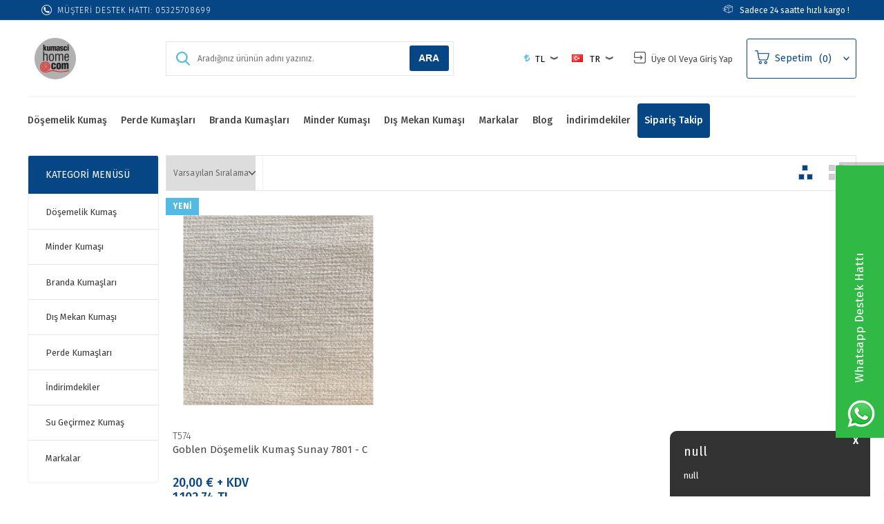

--- FILE ---
content_type: text/html; charset=UTF-8
request_url: https://kumascihome.com/goblen-dosemelik-kumas-sunay-7801-c
body_size: 41750
content:
<!doctype html>
<html lang="tr-TR" >
<head>
<meta charset="utf-8">
<title>Goblen Döşemelik Kumaş Sunay 7801 - C</title>
<meta name="description" content="Goblen Döşemelik Kumaş Sunay 7801 - C" />
<meta name="copyright" content="T-Soft E-Ticaret Sistemleri" />
<meta name="robots" content="noindex,follow" /><link rel="canonical" href="https://kumascihome.com/goblen-dosemelik-kumas-sunay-7801-c"/>
<link rel="alternate" href="https://kumascihome.com/goblen-dosemelik-kumas-sunay-7801-c" hreflang="x-default"/>
<link rel="alternate" hreflang="tr" href="https://kumascihome.com/goblen-dosemelik-kumas-sunay-7801-c" />

            <script type="text/javascript">
                try {
                    var PAGE_TYPE = 'other';
                    var MEMBER_INFO = {"ID":0,"CODE":"","FIRST_NAME":"","BIRTH_DATE":"","GENDER":"","LAST_NAME":"","MAIL":"","MAIL_HASH":"","PHONE":"","PHONE_HASH":"","PHONE_HASH_SHA":"","GROUP":0,"TRANSACTION_COUNT":0,"REPRESENTATIVE":"","KVKK":-1,"COUNTRY":"TR","E_COUNTRY":"TR"};
                    var IS_VENDOR = 0;
                    var MOBILE_ACTIVE = false;
                    var SEPET_MIKTAR = '0';
                    var SEPET_TOPLAM = '0,00';
                    var SESS_ID = '3c9931521b0860658f0ac52d1548c9ac';
                    var LANGUAGE = 'tr';
                    var CURRENCY = 'TL'; 
                    var SEP_DEC = ',';    
                    var SEP_THO = '.';
                    var SERVICE_INFO = null;
                    var CART_CSRF_TOKEN = 'c6e88fc82363615054499dbb7d29ade1f5c765743b8ee123787539642c60e7eb';
                    var CSRF_TOKEN = 'J9y9MPl1IFmamzSLJ2qWxZ/E/rXJn0ulNhx7Ce8NEng=';
                    var KVKK_REQUIRED = 1;
                }
                catch(err) { }
                
                const DYNAMIC_LOADING_SHOW_BUTTON = 0;

            </script>
            
<link rel="preload" as="font" href="https://kumascihome.com/theme/v4-kumas/sub_theme/genel/firat/v4/font/font/tsoft.woff?91661963" type="font/woff" crossorigin="anonymous">
<link rel="stylesheet" property="stylesheet" type="text/css" href="/srv/compressed/load/css/css1768393999.css" />
<script type="text/javascript" src="/srv/compressed/load/js/js1768393999.js"></script>
<script src="/js/tsoftapps/v4/header.js?v=1768393999"></script>
<script type="text/javascript" src="/js/webpush/app.js?1768393999"></script>
<link rel="shortcut icon" href="/Data/EditorFiles/mcith/mcith_logo-yeni.png" />
<link rel="icon" type="image/gif" href="/Data/EditorFiles/mcith/mcith_logo-yeni.png" />
<link rel="search" href="/xml/opensearchdescription.php" type="application/opensearchdescription+xml" title="Kumascihome.com | En yeni ürünler ile sizlerle !" />
<!-- if responsive lisans aktif ise -->
<meta name="viewport" content="width=device-width, initial-scale=1.0, maximum-scale=1.0, user-scalable=no">
<style type="text/css">
.image-wrapper {
padding-bottom: 100%
}
</style>
<meta name="google-site-verification" content="8jNmb3sERpr7KFO_ILBxwCbOJxLYNpUXl4HcBTq5PxM" />
<meta name="facebook-domain-verification" content="6u2ao92yhvomz9fatgzm1nzflt266v" /><meta name="p:domain_verify" content="kumascihome" /><!-- T-Soft Apps - v5 Google GTAG - Tracking Code Start -->
<script>
var GOOGLE_APP_HEAD = {
GA4_TRACKING_ID: 'G-WT22Q4317B',
params: {
GA4_TRACKING_ID: 'G-WT22Q4317B',
GTAG_TRACKING_ID: 'UA-158763407-1',
},
run: () => {
for (const [key, value] of Object.entries(GOOGLE_APP_HEAD.params)) {
GOOGLE_APP_HEAD.params[key] = value === '{{' + key + '}}' || value === '' ? '' : value;
}
let script = document.createElement('script');
script.src = 'https://www.googletagmanager.com/gtag/js?id=' + (GOOGLE_APP_HEAD.params.GA4_TRACKING_ID || GOOGLE_APP_HEAD.params.GTAG_TRACKING_ID);
script.async = true;
document.head.appendChild(script);
}
}
GOOGLE_APP_HEAD.run();
function gtag() {
dataLayer.push(arguments);
}
</script>
<!-- T-Soft Apps - v5 Google GTAG - Tracking Code End --><!-- Google Tag Manager -->
<script>(function(w,d,s,l,i){w[l]=w[l]||[];w[l].push({'gtm.start':
new Date().getTime(),event:'gtm.js'});var f=d.getElementsByTagName(s)[0],
j=d.createElement(s),dl=l!='dataLayer'?'&l='+l:'';j.async=true;j.src=
'https://www.googletagmanager.com/gtm.js?id='+i+dl;f.parentNode.insertBefore(j,f);
})(window,document,'script','dataLayer','GTM-TP36JLG');</script>
<!-- End Google Tag Manager --><script src="https://cdn.jsdelivr.net/npm/@fancyapps/ui@4.0/dist/fancybox.umd.js"></script>
<link rel="stylesheet"href="https://cdn.jsdelivr.net/npm/@fancyapps/ui@4.0/dist/fancybox.css"/><meta name="theme-color" content="{{color}}"><script>
if(typeof window.FB_EVENT_ID == 'undefined'){
window.FB_EVENT_ID = "fb_" + new Date().getTime();
}
</script><meta name="google-site-verification" content="" /><script>
var cookie_usage = {
setCookie: function(cookie_name, cookie_value, cookie_expire){
var d = new Date();
d.setTime(d.getTime() + (cookie_expire));
var expires = "expires="+ d.toUTCString();
if(cookie_expire != ""){
document.cookie = cookie_name + "=" + cookie_value + ";" + expires + ";path=/";
}else{
document.cookie = cookie_name + "=" + cookie_value;
}
},
language_content: JSON.parse('{"cookie_title":{"tr":null},"cookie_description":{"tr":null}}'),
getCookie: function(cookie_name){
var name = cookie_name + "=";
var decodedCookie = decodeURIComponent(document.cookie);
var ca = decodedCookie.split(';');
for(var i = 0; i < ca.length; i++) {
var c = ca[i];
while (c.charAt(0) == ' ') {
c = c.substring(1);
}
if (c.indexOf(name) == 0) {
return c.substring(name.length, c.length);
}
}
return "";
},
run: function(){
var lang = cookie_usage.language_content;
var current_lang = window.LANGUAGE;
var default_title = `Çerez Kullanımı`;
var default_description = `Kişisel verileriniz, hizmetlerimizin daha iyi bir şekilde sunulması için mevzuata uygun bir şekilde toplanıp işlenir. Konuyla ilgili detaylı bilgi almak için Gizlilik Politikamızı inceleyebilirsiniz.`;
if(typeof lang.cookie_title[current_lang] != 'undefined' && lang.cookie_title[current_lang] != ""){
var default_title = lang.cookie_title[current_lang];
}
if(typeof lang.cookie_description[current_lang] != 'undefined' && lang.cookie_description[current_lang] != "" ){
var default_description = lang.cookie_description[current_lang];
}
document.write(`<div id="cookie_law"><span id="cookie_law_close">X</span><div id="cookie_law_title">`+default_title+`</div><div id="cookie_law_description">`+default_description+`</div></div>`);
document.write(`<style>#cookie_law{z-index:9999;line-height:20px;position:fixed;bottom:0;right:20px;border-top-left-radius:10px;border-top-right-radius:10px;background-color:rgba(0,0,0,0.8); padding:20px;width:250px;color:rgba(255,255,255,1);}#cookie_law_title{font-size:18px;margin-bottom:15px;}#cookie_law_description{font-size14px;}#cookie_law_close{position:absolute;color:#fff;font-size:14px;width:20px;height:20px;top:5px;right:5px;border-radius:3px;font-weight:bold;cursor:pointer;}@media only screen and (max-width: 1023px){#cookie_law{bottom: 0; right: 0; left: 0;width: calc(100% - 20px);height: max-content;border-radius: 0px; padding: 10px;background: rgba(0,0,0,0.8);}</style>`);
var cookie_law = cookie_usage.getCookie("cookie_law");
if(cookie_law == 1){
document.getElementById('cookie_law').style.display = 'none';
}
document.getElementById('cookie_law_close').addEventListener("click", function(){
cookie_usage.setCookie('cookie_law', 1, (15 * 24 * 60 * 60 * 1000));
document.getElementById('cookie_law').style.display = 'none';
});
if("limited" === "infinite"){
document.getElementById('cookie_law').style.display = 'block';
return false;
}
var cookie_loop = setInterval(function (){
var cookie_law = cookie_usage.getCookie("cookie_law");
if(cookie_law != 1){
document.getElementById('cookie_law').style.display = 'block';
var cookie_law_time_out = cookie_usage.getCookie('cookie_law_time_out');
if(cookie_law_time_out == ""){
cookie_usage.setCookie('cookie_law_time_out', 60, (15 * 24 * 60 * 60 * 1000));
}else if(parseInt(cookie_law_time_out) >= 0){
cookie_usage.setCookie('cookie_law_time_out', parseInt(cookie_law_time_out) - 1, (15 * 24 * 60 * 60 * 1000));
}else{
document.getElementById('cookie_law').style.display = 'none';
cookie_usage.setCookie('cookie_law', 1, (15 * 24 * 60 * 60 * 1000));
clearInterval(cookie_loop);
}
}else{
document.getElementById('cookie_law').style.display = 'none';
cookie_usage.setCookie('cookie_law_time_out', 60, (15 * 24 * 60 * 60 * 1000));
clearInterval(cookie_loop);
}
}, 1000);
}
}
cookie_usage.run();
</script><meta name="google-site-verification" content="uOOo4ItEtQLti14JCBBA3xch8z-OsXvGcq0zQdPfFJU" /><!-- T-Soft Apps - V5 - Facebook Dönüşümler API - Tracking Code Head Start -->
<script>
if(typeof window.FB_EVENT_ID == 'undefined'){
window.FB_EVENT_ID = "fb_" + new Date().getTime();
}
</script>
<!-- T-Soft Apps - V5 - Facebook Dönüşümler API - Tracking Code Head End --><script type="text/javascript">
function detectmobWP() {
if (navigator.userAgent.match(/Android/i)
|| navigator.userAgent.match(/webOS/i)
|| navigator.userAgent.match(/iPhone/i)
|| navigator.userAgent.match(/iPad/i)
|| navigator.userAgent.match(/iPod/i)
|| navigator.userAgent.match(/BlackBerry/i)
|| navigator.userAgent.match(/Windows Phone/i)
) {
return true;
} else {
return false;
}
}
document.addEventListener('DOMContentLoaded', () => {
// LANGUAGE SETTINGS
var language_content = JSON.parse('{"phone_number":{"tr":"905"},"static_message":{"tr":"Merhaba"},"banner_title":{"tr":"Whatsapp Destek Hattı"},"banner_message":{"tr":"İletişime geçmek için hemen tıklayınız"},"button_text":{"tr":"Tıklayınız"}}');
var current_lang = window.LANGUAGE;
var phone_number = '905';
if (typeof language_content.phone_number[current_lang] != 'undefined' && language_content.phone_number[current_lang] != "") {
phone_number = language_content.phone_number[current_lang];
}
var url = "https://api.whatsapp.com/send?phone=" + phone_number + "&text=";
var banner_title = 'Whatsapp Destek Hattı';
if (typeof language_content.banner_title[current_lang] != 'undefined' && language_content.banner_title[current_lang] != "") {
banner_title = language_content.banner_title[current_lang];
}
document.querySelector('#professional-whatsapp-passive.wp-app').innerHTML = banner_title;
var banner_message = 'İletişime geçmek için hemen tıklayınız';
if (typeof language_content.banner_message[current_lang] != 'undefined' && language_content.banner_message[current_lang] != "") {
banner_message = language_content.banner_message[current_lang];
}
document.querySelector('#whatsapp-text.wp-app').innerHTML = banner_message;
var static_message = 'Merhaba';
if (typeof language_content.static_message[current_lang] != 'undefined' && language_content.static_message[current_lang] != "") {
static_message = language_content.static_message[current_lang];
}
url += static_message;
document.querySelector("#whatsapp-link.wp-app").href = url;
var button_text = 'Tıklayınız';
if (typeof language_content.button_text[current_lang] != 'undefined' && language_content.button_text[current_lang] != "") {
button_text = language_content.button_text[current_lang];
}
document.querySelector('#whatsapp-link.wp-app').innerHTML = button_text;
// LANGUAGE SETTINGS END
if (detectmobWP() == false) {
document.querySelector('#whatsapp-link').href = document.querySelector('#whatsapp-link').href.replace('api', 'web')
}
show('#professional-whatsapp-passive');
hide('#professional-whatsapp-active');
document.querySelector('#professional-whatsapp-passive').addEventListener('click', function () {
show('#professional-whatsapp-active');
addClass('#whatsapp-wrap','active');
});
document.querySelector('#whatsapp-close').addEventListener('click', function () {
show('#professional-whatsapp-passive');
hide('#professional-whatsapp-active');
removeClass('#whatsapp-wrap','active');
});
if (PAGE_TYPE === 'product') {
var str = document.getElementById('whatsapp-link').href;
str = str.substr(0, str.indexOf('text=') + 5);
document.getElementById('whatsapp-link').href = str + location.href;
}
function show(el){
document.querySelector(el).style.display = "block";
}
function hide(el){
document.querySelector(el).style.display = "none";
}
function addClass(el,class_name){
document.querySelector(el).classList.add(class_name)
}
function removeClass(el,class_name){
document.querySelector(el).classList.remove(class_name)
}
});
</script>
<style type="text/css">
#whatsapp-wrap {
position: fixed;
top: calc(50% - 200px);
right: 0;
overflow: visible;
z-index: 10000;
}
#professional-whatsapp-passive {
position: absolute;
top: 10px;
right: 0;
width: 300px;
height: 70px;
line-height: 70px;
font-size: 17px;
color: #fff;
padding-right: 15px;
padding-left: 80px;
background: #30ba45;
box-shadow: 5px 5px 0px 0 rgba(0, 0, 0, .2);
-webkit-transition-duration: .5s;
-ms-transition-duration: .5s;
transition-duration: .5s;
-webkit-transform-origin: right bottom;
-ms-transform-origin: right bottom;
transform-origin: right bottom;
-webkit-transform: rotate(-90deg);
-ms-transform: rotate(-90deg);
transform: rotate(-90deg);
cursor: pointer;
direction: ltr;
z-index: 33;
}
#professional-whatsapp-passive:before {
content: '';
position: absolute;
top: 0;
left: 0;
width: 70px;
height: 70px;
background: url('https://storage.tsoftapps.com/uploads/images/aYtVEC5C3oxz3SdGErWZg3nb5uJCIR9opf7OiiU3.png') no-repeat 17px center;
-webkit-transform: rotate(90deg);
-ms-transform: rotate(90deg);
transform: rotate(90deg);
}
#whatsapp-wrap.active #professional-whatsapp-passive {
right: -290px;
}
#professional-whatsapp-active {
display: none;
position: absolute;
top: 65px;
right: 0px;
width: 250px;
height: 290px;
text-align: center;
background: #30ba45;
box-shadow: 5px 5px 0px 0 rgba(0, 0, 0, .2);
}
#whatsapp-wrap.active #professional-whatsapp-active {
right: 0;
}
#whatsapp-close {
float: left;
width: 100%;
padding: 10px 15px;
box-sizing: border-box;
color: #fff;
text-align: left;
cursor: pointer;
}
#whatsapp-text {
float: left;
width: 100%;
font-size: 21px;
color: #fff;
text-transform: capitalize;
padding-top: 80px;
background: url('https://storage.tsoftapps.com/uploads/images/Be2a4TY06ibH3Zv5aft1UXr7dxREx7mte7GJAO5d.png') no-repeat center 0;
margin: 20px 0 30px;
}
#whatsapp-link {
display: inline-block;
width: 150px;
line-height: 35px;
font-size: 21px;
color: #fff;
border: 2px solid #fff;
border-radius: 2px;
}
@media screen and (max-width: 769px) {
#whatsapp-wrap {
top: calc(50% - 150px);
}
#professional-whatsapp-passive {
width: 0;
height: 40px;
line-height: 40px;
padding-right: 0;
padding-left: 40px;
overflow: hidden;
}
#professional-whatsapp-passive:before {
width: 40px;
height: 40px;
background-size: 50%;
background-position: 10px center;
}
#professional-whatsapp-active {
top: 40px;
height: 250px;
}
#whatsapp-text {
line-height: 22px;
font-size: 18px;
padding-top: 70px;
margin: 10px 0 20px;
}
}
</style>
<span id='whatsapp-wrap'>
<span class="ease wp-app" id='professional-whatsapp-passive'></span>
<span class="ease wp-app" id='professional-whatsapp-active'>
<span id='whatsapp-close'>x</span>
<span id='whatsapp-text' class="wp-app"></span>
<a target='_blank' href="" id="whatsapp-link" class="wp-app"></a>
</span>
</span>
<script>
var RATE = {"USD_TO_TL":43.1701,"EUR_TO_TL":50.291};
var DECIMAL_LENGTH = 2;
var showHeaderCart = false;
var showAdd2CartPopup = true;
var PAGE_LINK = { OFFER : '' , OFFER_CONFIRMATION : '', CART : 'sepet', ORDER : 'order' };
var PRODUCT_DATA = [] , CATEGORY_DATA = {} , BRAND_DATA = {};
var ENDPOINT_PREFIX = '';
</script>
</head>
<body><!-- Google Tag Manager (noscript) -->
<noscript><iframe src="https://www.googletagmanager.com/ns.html?id=GTM-TP36JLG"
height="0" width="0" style="display:none;visibility:hidden"></iframe></noscript>
<!-- End Google Tag Manager (noscript) -->
<input type="hidden" id="cookie-law" value="0" />
<script>
function accept() {
setCookie('webpush', 1, 15);
var width = 500;
var height = 500;
var left = (screen.width / 2) - (width / 2);
var top = (screen.height / 2) - (height / 2);
new TsoftWebPush();
$(".tsoft-push--in-notification").remove();
}
function reject() {
$(".bildirimIzin").hide();
setCookie('webpush', 1, 2);
}
$(function () {
var webpush = typeof getCookie('webpush') === 'undefined' ? '0' : getCookie('webpush');
var isSafari = !!navigator.userAgent.match(/Version\/[\d\.]+.*Safari/);
if (isSafari === false && webpush !== "1" && ("Notification" in window)) {
setTimeout(function () {
$(".bildirimIzin").show();
}, 1000);
}
});
</script>
<div class="tsoft-push--in-notification bildirimIzin" style="top: 0px; display:none;">
<div class="tsoft-push--in-notification-inner-container">
<div class="tsoft-push--in-notification-logo"><img src="/Data/EditorFiles/mcith/mcith_logoo.png" alt="logo"/></div>
<div class="tsoft-push--in-notification-text-container">
<div class="tsoft-push--in-notification-title">Masaüstü bildirimlerine ekleyin</div>
<div class="tsoft-push--in-notification-description">Özel fırsatlardan ve güncel kampanyalardan haberiniz olsun ister misiniz?</div>
</div>
<div style="clear: both;">
<div class="tsoft-push--in-notification-button-container">
<a target="_blank" onclick="reject();" class="tsoft-push--in-notification-button tsoft-push--in-disallow-button">Daha Sonra</a>
<a target="_blank" onclick="accept();" class="tsoft-push--in-notification-button tsoft-push--in-allow-button">Evet</a>
</div>
<div style="clear: both;"></div>
</div>
</div>
</div>
<div id="mainWrapper" class="fl"><script type="text/javascript">
    $(document).ready(function () {
        var leftCol = true;
        var rightCol = true;
        var leftContent = $('#leftColumn').html().trim();
        var rightContent = $('#rightColumn').html().trim();
        var contentWrap = $('.contentWrapper');
        var content = $('#mainColumn');
        if (leftContent == '') {
            leftCol = false;
            $('#leftColumn').remove();
        }
        if (rightContent == '') {
            rightCol = false;
            $('#rightColumn').remove();
        }
        if (leftCol && rightCol) {
            contentWrap.attr('id', 'threeCol');
            content.addClass('col-8 col-md-6 col-sm-12');
        }
        else if (leftCol || rightCol) {
            contentWrap.attr('id', 'twoCol');
            content.addClass('col-10 col-md-9 col-sm-12');
        }
        else {
            contentWrap.attr('id', 'oneCol');
            content.addClass('col-12');
        }
    });
</script>
<div id="skeletonWrap" class="fl">
    <div id="skeleton" class="fl col-12">
        <header class="col col-12">
            <div id="header" class="row">
                <link href="https://fonts.googleapis.com/css?family=Fira+Sans:200,300,400,500,600,700" rel="stylesheet">
<!-- Android app uyarı -->
<!-- Android app uyarı -->
<div id="pageOverlay" class="col-12 animate"></div>
<div id="mobileMenu" class="col pb forMobile">
<div id="closeMobileMenu" class="fl col-12 text-upper">
<div class="row mb blockLightBg">
<div class="btn col-12 text-description text-semibold passive">
<span class="text-description icon-menu">Menüyü Kapat</span>
<i class="pos-a pos-top pos-right icon-cancel icon-square icon-large icon-custom-pink icon-push-right icon-pull-right icon-no-radius"></i>
</div>
</div>
</div>
<div id="mobileMenuMain" class="col col-12">
<div class="col col-12 pb">
<div class="row">
<div id="mobileSearch" class="fl col-12 pt"></div>
</div>
</div>
<div class="fl col-12 text-title text-semibold text-upper pb d-flex">
<i class="icon-sitemap text-custom-pink"></i>
Kategoriler
</div>
<ul class="fl col-12 line-top">
<li class="fl col-12 line-bottom">
<a href="/" title="Anasayfa" class="col col-12 text-upper">Anasayfa</a>
</li>
<li class="fl col-12 line-bottom">
<span class="col col-12 ease text-upper toggle">
Döşemelik Kumaş
<span class="fr">
<i class="icon-arrow-simple-down icon-no-space"></i>
<i class="icon-arrow-simple-up icon-no-space d-none"></i>
</span>
</span>
<ul class="box col-12 line-top">
<li class="fl col-12">
<a href="/bukle-kumas" title="Bukle kumaş" class="col col-12 icon-custom icon-pull-right icon-push-right" data-before="»">Bukle kumaş</a>
</li>
<li class="fl col-12">
<a href="/keten-kumas" title="Keten Kumaş" class="col col-12 icon-custom icon-pull-right icon-push-right" data-before="»">Keten Kumaş</a>
</li>
<li class="fl col-12">
<a href="/kadife-kumas" title="Kadife Kumaş" class="col col-12 icon-custom icon-pull-right icon-push-right" data-before="»">Kadife Kumaş</a>
</li>
<li class="fl col-12">
<a href="/goblen-kumas" title="Goblen Kumaş" class="col col-12 icon-custom icon-pull-right icon-push-right" data-before="»">Goblen Kumaş</a>
</li>
<li class="fl col-12">
<a href="/kilim-desenli-kumas" title="Kilim Desenli Kumaş" class="col col-12 icon-custom icon-pull-right icon-push-right" data-before="»">Kilim Desenli Kumaş</a>
</li>
<li class="fl col-12">
<a href="/kanvas-kumas" title="Kanvas Kumaş" class="col col-12 icon-custom icon-pull-right icon-push-right" data-before="»">Kanvas Kumaş</a>
</li>
<li class="fl col-12">
<a href="/sonil-kumas" title="Şönil Kumaş" class="col col-12 icon-custom icon-pull-right icon-push-right" data-before="»">Şönil Kumaş</a>
</li>
<li class="fl col-12">
<a href="/pamuklu-kumas" title="Pamuklu Kumaş" class="col col-12 icon-custom icon-pull-right icon-push-right" data-before="»">Pamuklu Kumaş</a>
</li>
<li class="fl col-12">
<a href="/dosemelik-akrilik-kumas" title="Döşemelik Akrilik Kumaş" class="col col-12 icon-custom icon-pull-right icon-push-right" data-before="»">Döşemelik Akrilik Kumaş</a>
</li>
<li class="fl col-12">
<a href="/dosemelik-kumas" class="col col-12">Tümünü Gör »</a>
</li>
</ul>
</li>
<li class="fl col-12 line-bottom">
<span class="col col-12 ease text-upper toggle">
Perde Kumaşları
<span class="fr">
<i class="icon-arrow-simple-down icon-no-space"></i>
<i class="icon-arrow-simple-up icon-no-space d-none"></i>
</span>
</span>
<ul class="box col-12 line-top">
<li class="fl col-12">
<a href="/fon-perde-kumaslari" title="Fon Perde Kumaşları" class="col col-12 icon-custom icon-pull-right icon-push-right" data-before="»">Fon Perde Kumaşları</a>
</li>
<li class="fl col-12">
<a href="/perde-kumaslari" class="col col-12">Tümünü Gör »</a>
</li>
</ul>
</li>
<li class="fl col-12 line-bottom">
<span class="col col-12 ease text-upper toggle">
Branda Kumaşları
<span class="fr">
<i class="icon-arrow-simple-down icon-no-space"></i>
<i class="icon-arrow-simple-up icon-no-space d-none"></i>
</span>
</span>
<ul class="box col-12 line-top">
<li class="fl col-12">
<a href="/branda-akrilik-kumas" title="Branda Akrilik Kumaş" class="col col-12 icon-custom icon-pull-right icon-push-right" data-before="»">Branda Akrilik Kumaş</a>
</li>
<li class="fl col-12">
<a href="/polyester-kumas" title="Polyester Kumaş" class="col col-12 icon-custom icon-pull-right icon-push-right" data-before="»">Polyester Kumaş</a>
</li>
<li class="fl col-12">
<a href="/semsiye-kumasi" title="Şemsiye Kumaşı" class="col col-12 icon-custom icon-pull-right icon-push-right" data-before="»">Şemsiye Kumaşı</a>
</li>
<li class="fl col-12">
<a href="/tentelik-kumas" title="Tentelik Kumaş" class="col col-12 icon-custom icon-pull-right icon-push-right" data-before="»">Tentelik Kumaş</a>
</li>
<li class="fl col-12">
<a href="/yat-tekne-kumasi" title="Yat - Tekne Kumaşı" class="col col-12 icon-custom icon-pull-right icon-push-right" data-before="»">Yat - Tekne Kumaşı</a>
</li>
<li class="fl col-12">
<a href="/branda-kumaslari" class="col col-12">Tümünü Gör »</a>
</li>
</ul>
</li>
<li class="fl col-12 line-bottom">
<a href="/minder-kumasi" title="Minder Kumaşı" class="col col-12 text-upper">Minder Kumaşı</a>
</li>
<li class="fl col-12 line-bottom">
<a href="/dis-mekan-kumas" title="Dış Mekan Kumaşı" class="col col-12 text-upper">Dış Mekan Kumaşı</a>
</li>
<li class="fl col-12 line-bottom">
<span class="col col-12 ease text-upper toggle">
Markalar
<span class="fr">
<i class="icon-arrow-simple-down icon-no-space"></i>
<i class="icon-arrow-simple-up icon-no-space d-none"></i>
</span>
</span>
<ul class="box col-12 line-top">
<li class="fl col-12">
<a href="/sauleda-kumas" title="Sauleda" class="col col-12 icon-custom icon-pull-right icon-push-right" data-before="»">Sauleda</a>
</li>
<li class="fl col-12">
<a href="/sunbrella-plus-kumas" title="Sunbrella Plus" class="col col-12 icon-custom icon-pull-right icon-push-right" data-before="»">Sunbrella Plus</a>
</li>
<li class="fl col-12">
<a href="/kumasci-home-urunleri" title="Kumaşçı Home" class="col col-12 icon-custom icon-pull-right icon-push-right" data-before="»">Kumaşçı Home</a>
</li>
<li class="fl col-12">
<a href="/agora-kumas" title="Agora" class="col col-12 icon-custom icon-pull-right icon-push-right" data-before="»">Agora</a>
</li>
<li class="fl col-12">
<a href="/corti-kumas" title="Corti" class="col col-12 icon-custom icon-pull-right icon-push-right" data-before="»">Corti</a>
</li>
<li class="fl col-12">
<a href="/sunbrella-kumas" title="Sunbrella" class="col col-12 icon-custom icon-pull-right icon-push-right" data-before="»">Sunbrella</a>
</li>
<li class="fl col-12">
<a href="/markalar" class="col col-12">Tümünü Gör »</a>
</li>
</ul>
</li>
<li class="fl col-12 line-bottom">
<a href="https://www.kumascihome.com/blog" title="Blog" class="col col-12 text-upper">Blog</a>
</li>
<li class="fl col-12 line-bottom">
<a href="/indirimdekiler" title="İndirimdekiler" class="col col-12 text-upper">İndirimdekiler</a>
</li>
<li class="fl col-12 line-bottom">
<a href="https://www.kumascihome.com/siparis-takip" title="Sipariş Takip" class="col col-12 text-upper">Sipariş Takip</a>
</li>
</ul>
</div>
<div class="col col-12 pb" id="mobileOptions">
<div class="fl col-12 mt text-semibold blockLightBg">
<label for="langMobile" class="col col-12">
<span class="fl col-5">
<i class="icon-custom text-custom-pink" data-before="aA"></i>
Dil Seçimi
</span>
<span class="fl col-1">:</span>
<span class="col col-6 p-right">
<select id="langMobile" class="fl col-12 language">
<option value="tr" selected>Türkçe</option>
<option value="en">English</option>
</select>
</span>
</label>
</div>
<div class="fl col-12 mt text-semibold blockLightBg">
<label for="curMobile" class="col col-12">
<span class="fl col-5">
<i class="icon-price text-custom-pink"></i>
Para Birimi
</span>
<span class="fl col-1">:</span>
<span class="col col-6 p-right">
<select id="curMobile" class="fl col-12 currency">
<option selected value="TL">TL</option>
<option value="USD">USD</option>
<option value="EUR">EUR</option>
</select>
</span>
</label>
</div>
<div class="fl col-12 mt text-semibold blockLightBg">
<div id="basketMobile" class="col col-12">
<div class="fl col-5">
<a href="sepet" class="fl col-12" id="mobileBasketBtn">
<i class="icon-cart text-custom-pink"></i>
Sepetim (
<span class="cart-soft-count">0</span>
<span>)</span>
</a>
</div>
<div class="fl col-1">
<a href="sepet" class="fl col-12">:</a>
</div>
<div class="col col-6 p-right">
<a href="sepet" class="fl col-12">
<span class="cart-soft-price">0,00</span> TL
</a>
</div>
</div>
</div>
</div>
<div class="col col-12 p-left">
<div class="col col-6 p-right">
<a id="loginMobile" href="uye-girisi-sayfasi" class="btn btn-medium btn-custom-pink col-12 text-center icon-member-default">Üye Girişi</a>
</div>
<div class="col col-6 p-right">
<a id="regisMobile" href="/index.php?B=YeniUye" class="btn btn-medium btn-custom-gray col-12 text-center icon-plus">Üye Ol</a>
</div>
</div>
</div>
<span id="backToTop">
<i class="fl lightBg text-center icon-arrow-simple-up icon-no-space d-flex"></i>
</span>
<div class="fl col-12" id="header-wrap">
<div class="fl col-12 whiteBg">
<div class="fr col col-12 line-bottom ease forDesktop" id="headerTop">
<div class="row">
<div class="inner">
<div class="fl line-left" id="header-info">
<!-- <span class="col double line-right d-flex" id="header-mail">
<i class="icon-email text-custom-pink"></i>
<a href="mailto:info@kumascihome.com">info@kumascihome.com</a>
</span> -->
<span class="col double line-right d-flex" id="header-phone">
<i class="icon-phone text-custom-pink"></i>
<b>Müşteri Destek Hattı </b> : 05325708699
</span>
</div>
<!--<div class="col col-5 duyurumetin">-->
<!-- <span>750 TL ve Üzeri Alışverişler Ücretsiz Kargo</span>-->
<!-- -->
<!--</div>-->
<div class="col fr duyurumetinR">
<span>Sadece 24 saatte hızlı kargo !</span>
</div>
</div>
</div>
</div>
<div class="col col-12" id="headerMain">
<div class="row">
<div class="inner">
<div class="fl col-12 d-flex first">
<div class="box col-sm-1 col-xs-2 forMobile">
<span class="icon-menu icon-no-space icon-push-left text-custom-pink" id="menuBtn"></span>
</div>
<div id="logo" class="col col-2 col-md-2 col-sm-4 col-xs-6 ease">
<a href="/">
<img src="/Data/EditorFiles/mcith/mcith_logoo.png" alt="logo"/>
</a>
</div>
<div class="pos-r fr col-sm-7 col-xs-5 forMobile">
<div class="fr">
<a href="sepet" class="col text-upper d-flex basketLink">
<i class="icon-cart text-custom-pink"></i>
<span class="dn-xs">Sepetim</span>
<span class="fr col p-right">
<span class="fr btn-black btn-round passive text-center cart-soft-count">0</span>
</span>
</a>
</div>
<div class="pos-r fr drop-down hover">
<a href="uye-girisi-sayfasi" class="col col-12 drop-down-title text-upper d-flex">
<i class="icon-member-default text-custom-pink"></i>
<span class="dn-xs">Üye Girişi</span>
</a>
</div>
<div class="pos-r fr drop-down hover dn-xs">
<div class="col col-12 drop-down-title text-upper d-flex">
<div class="col p-left">
<img src="/lang/tr/tr.png" alt="tr" />
</div>
tr
<i class="icon-arrow-simple-down text-custom-gray icon-pull-right icon-push-right"></i>
</div>
<ul class="pos-a pos-right whiteBg box-border top language">
<li class="fl col-12 text-center drop-down-item" data-value="en">
English
</li>
</ul>
</div>
<div class="pos-r fr drop-down hover dn-xs">
<span class="col col-12 drop-down-title text-upper d-flex">
<i class="icon-try text-custom-pink"></i>
TL
<i class="icon-arrow-simple-down text-custom-gray icon-pull-right icon-push-right"></i>
</span>
<ul class="pos-a pos-right whiteBg box-border top currency">
<li class="fl col-12 text-center drop-down-item" data-value="USD">
USD
</li>
<li class="fl col-12 text-center drop-down-item" data-value="EUR">
EUR
</li>
</ul>
</div>
</div>
<div class="pos-r fl col-10 col-md-10 d-flex forDesktop">
<div id="search" class="fr col-5 col-md-1 col-sm-12">
<form id="FormAra" name="FormAra" class="box-border ease icon-custom icon-no-space" action="/arama" method="get" data-before="Ara">
<input id="live-search" autocomplete="off" class="col withPlace ease" name="q" type="text" placeholder="Aradığınız ürünün adını yazınız." content="text/html; charset=UTF-8" />
<button type="submit" value="Ara" class="fr icon-search icon-no-space text-custom-pink ease" id="search-btn"></button>
<div class="pos-a col-12 whiteBg box-border" id="live-search-box" data-callback="searchCallback" style="visibility:hidden;">
<div class="box col-12 p-top">
<ul class="box col-12 p-bottom" ng-if="products.length > 0">
<li class="col col-12 text-title text-bold text-upper line-bottom mb">
<span class="row">
<i class="icon-cube"></i>
Ürünler
</span>
</li>
<li class="col col-12" ng-repeat="product in products">
<a class="col col-12 text-description mb" ng-href="{{product.url}}">{{product.title}}</a>
</li>
</ul>
<ul class="box col-12 p-bottom" ng-if="categories.length > 0">
<li class="col col-12 text-title text-bold text-upper line-bottom mb">
<span class="row">
<i class="icon-sitemap"></i>
Kategoriler
</span>
</li>
<li class="col col-12" ng-repeat="category in categories">
<a class="col col-12 text-description mb" ng-href="{{category.url}}">{{category.title}}</a>
</li>
</ul>
<ul class="box col-12 p-bottom" ng-if="brands.length > 0">
<li class="col col-12 text-title text-bold text-upper line-bottom mb">
<span class="row">
<i class="icon-building"></i>
Markalar
</span>
</li>
<li class="col col-12" ng-repeat="brand in brands">
<a class="col col-12 text-description mb" ng-href="{{brand.url}}">{{brand.title}}</a>
</li>
</ul>
</div>
</div>
<script type="text/javascript">
var interval;
var keyHistory;
$(document).on('keydown', '#live-search', function(e){
clearInterval(interval);
});
$(document).on('keyup', '#live-search', function(e){
if($('#live-search').val() == ''){
$('#live-search-box').css({
'visibility': 'hidden'
});
}
else{
interval = setInterval(function(){
if($('#live-search').val() != keyHistory){
$('#live-search-box').attr('data-url', '/srv/service/product/searchAll/' + $('#live-search').val()).angularTemplate();
keyHistory = $('#live-search').val();
}
}, 1000);
}
});
function searchCallback(data){
}
</script>
</form>
</div>
<div class="pos-r fr col-7 d-flex rightgiris">
<!-- -->
<div class="fr">
<a href="sepet" class="col text-upper d-flex basketLink" id="cart-soft-count">
<i class="icon-cart text-custom-pink"></i>
<span class="dn-xs">Sepetim</span>
<span class="fr col p-right">
<span class="fr btn-black btn-round passive text-center cart-soft-count">0</span>
</span>
</a>
</div>
<div class="pos-r fr drop-down hover hesap">
<span class="col col-12 drop-down-title text-upper d-flex">
<i class="icon-member-default text-custom-pink"></i>
Üye Ol Veya Giriş Yap
</span>
<ul class="pos-a pos-right whiteBg box-border top">
<li class="fl col-12 drop-down-item line-bottom">
<a href="uye-girisi-sayfasi" class="fl col-12 text-center authorLink">Üye Girişi</a>
</li>
<li class="fl col-12 drop-down-item">
<a href="/index.php?B=YeniUye" class="fl col-12 text-center dn-xs authorLink">Üye Ol</a>
</li>
</ul>
</div>
<div class="pos-r fr drop-down hover">
<div class="col col-12 drop-down-title text-upper d-flex">
<div class="col p-left">
<img src="/lang/tr/tr.png" alt="tr" />
</div>
tr
<i class="icon-arrow-simple-down text-custom-gray icon-pull-right icon-push-right"></i>
</div>
<ul class="pos-a pos-right whiteBg box-border top language">
<li class="fl col-12 text-center drop-down-item" data-value="en">
English
</li>
</ul>
</div>
<div class="pos-r fr drop-down hover">
<span class="col col-12 drop-down-title text-upper d-flex">
<i class="icon-try text-custom-pink"></i>
TL
<i class="icon-arrow-simple-down text-custom-gray icon-pull-right icon-push-right"></i>
</span>
<ul class="pos-a pos-right whiteBg box-border top currency">
<li class="fl col-12 text-center drop-down-item" data-value="USD">
USD
</li>
<li class="fl col-12 text-center drop-down-item" data-value="EUR">
EUR
</li>
</ul>
</div>
</div>
</div>
</div>
<div class="row">
<nav class="pos-r fl col-12 col-md-11" id="mainMenu">
<ul class="fl col-12 menu">
<li class="fl drop-down hover overlay-wrap parentLink">
<span class="fl d-flex drop-down-title">
<a class="fl text-bold text-upper" lang="tr" href="/dosemelik-kumas" title="Döşemelik Kumaş">Döşemelik Kumaş</a>
</span>
<div class="pos-a pos-top box whiteBg box-border b-top subMenu top">
<div class="box col-7 dynamicMenu">
<ul class="fl col-12">
<li class="fl col-6 d-flex">
<div class="box col-12 p-left link-wrap">
<a href="/bukle-kumas" title="Bukle kumaş" class="fl col-12 text-semibold">Bukle kumaş</a>
</div>
</li>
<li class="fl col-6 d-flex">
<div class="box col-12 p-left link-wrap">
<a href="/keten-kumas" title="Keten Kumaş" class="fl col-12 text-semibold">Keten Kumaş</a>
</div>
</li>
<li class="fl col-6 d-flex">
<div class="box col-12 p-left link-wrap">
<a href="/kadife-kumas" title="Kadife Kumaş" class="fl col-12 text-semibold">Kadife Kumaş</a>
</div>
</li>
<li class="fl col-6 d-flex">
<div class="box col-12 p-left link-wrap">
<a href="/goblen-kumas" title="Goblen Kumaş" class="fl col-12 text-semibold">Goblen Kumaş</a>
</div>
</li>
<li class="fl col-6 d-flex">
<div class="box col-12 p-left link-wrap">
<a href="/kilim-desenli-kumas" title="Kilim Desenli Kumaş" class="fl col-12 text-semibold">Kilim Desenli Kumaş</a>
</div>
</li>
<li class="fl col-6 d-flex">
<div class="box col-12 p-left link-wrap">
<a href="/kanvas-kumas" title="Kanvas Kumaş" class="fl col-12 text-semibold">Kanvas Kumaş</a>
</div>
</li>
<li class="fl col-6 d-flex">
<div class="box col-12 p-left link-wrap">
<a href="/sonil-kumas" title="Şönil Kumaş" class="fl col-12 text-semibold">Şönil Kumaş</a>
</div>
</li>
<li class="fl col-6 d-flex">
<div class="box col-12 p-left link-wrap">
<a href="/pamuklu-kumas" title="Pamuklu Kumaş" class="fl col-12 text-semibold">Pamuklu Kumaş</a>
</div>
</li>
<li class="fl col-6 d-flex">
<div class="box col-12 p-left link-wrap">
<a href="/dosemelik-akrilik-kumas" title="Döşemelik Akrilik Kumaş" class="fl col-12 text-semibold">Döşemelik Akrilik Kumaş</a>
</div>
</li>
</ul>
</div>
<div class="col col-5 katimg">
<div class="box col-12 catImgWrapper">
<img src="/Data/Kategori/8.jpg" alt="Döşemelik Kumaş"/>
</div>
</div>
</div>
<div class="pos-f pos-top pos-right pos-bottom pos-left overlay"></div>
</li>
<li class="fl drop-down hover overlay-wrap parentLink">
<span class="fl d-flex drop-down-title">
<a class="fl text-bold text-upper" lang="tr" href="/perde-kumaslari" title="Perde Kumaşları">Perde Kumaşları</a>
</span>
<div class="pos-a pos-top box whiteBg box-border b-top subMenu top">
<div class="box col-7 dynamicMenu">
<ul class="fl col-12">
<li class="fl col-6 d-flex">
<div class="box col-12 p-left link-wrap">
<a href="/fon-perde-kumaslari" title="Fon Perde Kumaşları" class="fl col-12 text-semibold">Fon Perde Kumaşları</a>
</div>
</li>
</ul>
</div>
<div class="col col-5 katimg">
</div>
</div>
<div class="pos-f pos-top pos-right pos-bottom pos-left overlay"></div>
</li>
<li class="fl drop-down hover overlay-wrap parentLink">
<span class="fl d-flex drop-down-title">
<a class="fl text-bold text-upper" lang="tr" href="/branda-kumaslari" title="Branda Kumaşları">Branda Kumaşları</a>
</span>
<div class="pos-a pos-top box whiteBg box-border b-top subMenu top">
<div class="box col-7 dynamicMenu">
<ul class="fl col-12">
<li class="fl col-6 d-flex">
<div class="box col-3 catImgWrapper">
<img src="/Data/Kategori/61.jpg" alt="Branda Akrilik Kumaş"/>
</div>
<div class="box col-9 p-left link-wrap">
<a href="/branda-akrilik-kumas" title="Branda Akrilik Kumaş" class="fl col-12 text-semibold">Branda Akrilik Kumaş</a>
</div>
</li>
<li class="fl col-6 d-flex">
<div class="box col-12 p-left link-wrap">
<a href="/polyester-kumas" title="Polyester Kumaş" class="fl col-12 text-semibold">Polyester Kumaş</a>
</div>
</li>
<li class="fl col-6 d-flex">
<div class="box col-12 p-left link-wrap">
<a href="/semsiye-kumasi" title="Şemsiye Kumaşı" class="fl col-12 text-semibold">Şemsiye Kumaşı</a>
</div>
</li>
<li class="fl col-6 d-flex">
<div class="box col-3 catImgWrapper">
<img src="/Data/Kategori/67.jpg" alt="Tentelik Kumaş"/>
</div>
<div class="box col-9 p-left link-wrap">
<a href="/tentelik-kumas" title="Tentelik Kumaş" class="fl col-12 text-semibold">Tentelik Kumaş</a>
</div>
</li>
<li class="fl col-6 d-flex">
<div class="box col-3 catImgWrapper">
<img src="/Data/Kategori/68.jpg" alt="Yat - Tekne Kumaşı"/>
</div>
<div class="box col-9 p-left link-wrap">
<a href="/yat-tekne-kumasi" title="Yat - Tekne Kumaşı" class="fl col-12 text-semibold">Yat - Tekne Kumaşı</a>
</div>
</li>
</ul>
</div>
<div class="col col-5 katimg">
<div class="box col-12 catImgWrapper">
<img src="/Data/Kategori/14.jpg" alt="Branda Kumaşları"/>
</div>
</div>
</div>
<div class="pos-f pos-top pos-right pos-bottom pos-left overlay"></div>
</li>
<li class="fl">
<span class="fl d-flex drop-down-title">
<a class="fl text-bold text-upper" lang="tr" href="/minder-kumasi" title="Minder Kumaşı">Minder Kumaşı</a>
</span>
<div class="pos-f pos-top pos-right pos-bottom pos-left overlay"></div>
</li>
<li class="fl">
<span class="fl d-flex drop-down-title">
<a class="fl text-bold text-upper" lang="tr" href="/dis-mekan-kumas" title="Dış Mekan Kumaşı">Dış Mekan Kumaşı</a>
</span>
<div class="pos-f pos-top pos-right pos-bottom pos-left overlay"></div>
</li>
<li class="fl drop-down hover overlay-wrap parentLink">
<span class="fl d-flex drop-down-title">
<a class="fl text-bold text-upper" lang="tr" href="/markalar" title="Markalar">Markalar</a>
</span>
<div class="pos-a pos-top box whiteBg box-border b-top subMenu top">
<div class="box col-7 dynamicMenu">
<ul class="fl col-12">
<li class="fl col-6 d-flex">
<div class="box col-3 catImgWrapper">
<img src="/Data/Kategori/29.jpg" alt="Sauleda"/>
</div>
<div class="box col-9 p-left link-wrap">
<a href="/sauleda-kumas" title="Sauleda" class="fl col-12 text-semibold">Sauleda</a>
</div>
</li>
<li class="fl col-6 d-flex">
<div class="box col-3 catImgWrapper">
<img src="/Data/Kategori/80.jpg" alt="Sunbrella Plus"/>
</div>
<div class="box col-9 p-left link-wrap">
<a href="/sunbrella-plus-kumas" title="Sunbrella Plus" class="fl col-12 text-semibold">Sunbrella Plus</a>
</div>
</li>
<li class="fl col-6 d-flex">
<div class="box col-3 catImgWrapper">
<img src="/Data/Kategori/42.png" alt="Kumaşçı Home"/>
</div>
<div class="box col-9 p-left link-wrap">
<a href="/kumasci-home-urunleri" title="Kumaşçı Home" class="fl col-12 text-semibold">Kumaşçı Home</a>
</div>
</li>
<li class="fl col-6 d-flex">
<div class="box col-3 catImgWrapper">
<img src="/Data/Kategori/83.jpg" alt="Agora"/>
</div>
<div class="box col-9 p-left link-wrap">
<a href="/agora-kumas" title="Agora" class="fl col-12 text-semibold">Agora</a>
</div>
</li>
<li class="fl col-6 d-flex">
<div class="box col-3 catImgWrapper">
<img src="/Data/Kategori/102.jpg" alt="Corti"/>
</div>
<div class="box col-9 p-left link-wrap">
<a href="/corti-kumas" title="Corti" class="fl col-12 text-semibold">Corti</a>
</div>
</li>
<li class="fl col-6 d-flex">
<div class="box col-3 catImgWrapper">
<img src="/Data/Kategori/77.jpg" alt="Sunbrella"/>
</div>
<div class="box col-9 p-left link-wrap">
<a href="/sunbrella-kumas" title="Sunbrella" class="fl col-12 text-semibold">Sunbrella</a>
</div>
</li>
</ul>
</div>
<div class="col col-5 katimg">
<div class="box col-12 catImgWrapper">
<img src="/Data/Kategori/73.jpg" alt="Markalar"/>
</div>
</div>
</div>
<div class="pos-f pos-top pos-right pos-bottom pos-left overlay"></div>
</li>
<li class="fl">
<span class="fl d-flex drop-down-title">
<a class="fl text-bold text-upper" lang="tr" href="https://www.kumascihome.com/blog" title="Blog">Blog</a>
</span>
<div class="pos-f pos-top pos-right pos-bottom pos-left overlay"></div>
</li>
<li class="fl">
<span class="fl d-flex drop-down-title">
<a class="fl text-bold text-upper" lang="tr" href="/indirimdekiler" title="İndirimdekiler">İndirimdekiler</a>
</span>
<div class="pos-f pos-top pos-right pos-bottom pos-left overlay"></div>
</li>
<li class="fl">
<span class="fl d-flex drop-down-title">
<a class="fl text-bold text-upper" lang="tr" href="https://www.kumascihome.com/siparis-takip" title="Sipariş Takip">Sipariş Takip</a>
</span>
<div class="pos-f pos-top pos-right pos-bottom pos-left overlay"></div>
</li>
</ul>
<ul class="inner menu forMobile" id="slideMenu">
<li class="ease">
<a href="/dosemelik-kumas" title="Döşemelik Kumaş">Döşemelik Kumaş</a>
</li>
<li class="ease">
<a href="/perde-kumaslari" title="Perde Kumaşları">Perde Kumaşları</a>
</li>
<li class="ease">
<a href="/branda-kumaslari" title="Branda Kumaşları">Branda Kumaşları</a>
</li>
<li class="ease">
<a href="/minder-kumasi" title="Minder Kumaşı">Minder Kumaşı</a>
</li>
<li class="ease">
<a href="/dis-mekan-kumas" title="Dış Mekan Kumaşı">Dış Mekan Kumaşı</a>
</li>
<li class="ease">
<a href="/markalar" title="Markalar">Markalar</a>
</li>
<li class="ease">
<a href="https://www.kumascihome.com/blog" title="Blog">Blog</a>
</li>
<li class="ease">
<a href="/indirimdekiler" title="İndirimdekiler">İndirimdekiler</a>
</li>
<li class="ease">
<a href="https://www.kumascihome.com/siparis-takip" title="Sipariş Takip">Sipariş Takip</a>
</li>
</ul>
</nav>
</div>
<div class="fl col-12 search-bottom">
</div>
</div>
</div>
</div>
</div>
<div class="col col-12 double hideThis">
<div class="row mb lightBg ease forDesktop" id="headerBottom">
<div class="inner">
<ul class="fl col-12 menu" id="alterMenu">
<li class="ease d-flex">
<a href="/indirimli-urunler" title="İndirimdekiler" lang="tr" class="text-upper">İndirimdekiler</a>
</li>
<li class="ease d-flex">
<a href="/iletisim" title="İletişim" lang="tr" class="text-upper">İletişim</a>
</li>
<li class="ease d-flex">
<a href="/musteri-hizmetleri" title="Müşteri Hizmetleri" lang="tr" class="text-upper">Müşteri Hizmetleri</a>
</li>
<li class="ease d-flex">
<a href="/yeni-urunler" title="Yeni Ürünler" lang="tr" class="text-upper">Yeni Ürünler</a>
</li>
</ul>
</div>
</div>
</div>
</div>
<script type="text/javascript" src="/theme/standart/js/blok-v4/personalization.js"></script>
<script type="text/javascript">
function popupCallback() {
}
function placeCaller(id) {
var wrapID = id || '';
if(wrapID != ''){
$('#' + wrapID).find('.withPlace').removeClass('withPlace');
flexPlace();
}
}
$(document).ready(function () {
if (/Android|webOS|iPhone|iPad|iPod|BlackBerry/i.test(navigator.userAgent)) {
if ($(window).width() < 769) {
$('#search').appendTo('.search-bottom');
// $('#search').appendTo('#mobileSearch');
}
if (/webOS|iPhone|iPad|iPod/i.test(navigator.userAgent)){
$('option[disabled]').remove();
}
$('.parentLink > a, .parent > a').click(function (e) {
e.preventDefault();
$(this).next('ul').slideToggle();
});
var currentPage = location.pathname;
$('#slideMenu a[href="' + currentPage + '"]').parent().addClass('current');
}
else{
if(navigator.appVersion.indexOf('Trident') > -1 && navigator.appVersion.indexOf('Edge') == -1){
$('.withPlace').removeClass('withPlace');
}
}
flexPlace();
if (/^.*?[\?\&]q=/ig.test(window.location.href)) {
var sWord = window.location.href.replace(/^.*?[\?\&]q=/ig, '');
sWord = sWord.replace(/\&.*?$/ig, '').replace(/\+/ig, ' ');
$('#live-search').val(decodeURIComponent(sWord));
}
var mobileAppCookie = getaCookie('MobileNotifyClose');
if (mobileAppCookie == null && !isSafari) {
$('.MobileAppNotify').fadeIn();
}
$('.MobileNotifyClose').click(function () {
setaCookie('MobileNotifyClose', 'Closed', 3);
$('.MobileAppNotify').fadeOut();
});
$('#FormAra').click(function(){
if(!$(this).hasClass('focus')){
$(this).addClass('focus');
$(this).find('input[type="text"]').focus();
}
});
$('body').click(function(e){
var elem = e.target.id;
if($('#' + elem).parents('#search').length < 1){
$('#FormAra').removeClass('focus');
$('#FormAra input[type="text"]').val('');
$('#live-search-box').empty().fadeOut();
}
});
$('body').keydown(function(e){
if(e.keyCode == 27){
$('#FormAra').removeClass('focus');
$('#FormAra input[type="text"]').val('');
$('#live-search-box').empty().fadeOut();
}
});
$('.language li').click(function(){
setLanguage($(this).attr('data-value'));
});
$('.currency li').click(function(){
setCurrency($(this).attr('data-value'));
});
});
function scrollShowCallback(){
if(!$('#header-wrap').hasClass('sticky')){
$('#header-wrap').addClass('sticky');
}
}
function scrollHideCallback(){
if($('#header-wrap').hasClass('sticky')){
$('#header-wrap').removeClass('sticky');
}
}
function setaCookie(cname, cvalue, exdays) {
var d = new Date();
d.setTime(d.getTime() + (exdays * 24 * 60 * 60 * 1000));
var expires = "expires=" + d.toUTCString();
document.cookie = cname + "=" + cvalue + "; " + expires;
}
function getaCookie(name) {
var dc = document.cookie;
var prefix = name + "=";
var begin = dc.indexOf("; " + prefix);
if (begin == -1) {
begin = dc.indexOf(prefix);
if (begin != 0)
return null;
} else {
begin += 2;
var end = document.cookie.indexOf(";", begin);
if (end == -1) {
end = dc.length;
}
}
return unescape(dc.substring(begin + prefix.length, end));
}
</script>

            </div>
        </header>
        <div class="contentWrapper col col-12">
            <div id="content" class="row">
                <div class="inner">
                    <aside class="col col-2 col-md-3 col-sm-12 p-left" id="leftColumn">
                        <div class="col col-12 accordionMenuListe">
<div class="row">
<div class="fl col-12 a-center pageTitle small-title b-bottom kategorimenu">
Kategori Menüsü
</div>
</div>
<div class="row mb">
<ul class="fl col-12 catMenu">
<li class="fl col-12 line-bottom parent">
<span class="pos-r col col-12 text-title icon-custom icon-pull-right acc-cat">
<span class="pos-a pos-top pos-bottom pos-left col d-flex">Döşemelik Kumaş</span>
<!-- <span class="fr icon-wrapper">
<i class="icon-arrow-simple-down"></i>
<i class="icon-arrow-simple-up d-none"></i>
</span> -->
</span>
<ul class="box col-12 line-top d-none">
<li class="fl col-12">
<a href="bukle-kumas" class="col col-12 text-description icon-custom icon-pull-right" data-after="»">Bukle kumaş</a>
</li>
<li class="fl col-12">
<a href="keten-kumas" class="col col-12 text-description icon-custom icon-pull-right" data-after="»">Keten Kumaş</a>
</li>
<li class="fl col-12">
<a href="kadife-kumas" class="col col-12 text-description icon-custom icon-pull-right" data-after="»">Kadife Kumaş</a>
</li>
<li class="fl col-12">
<a href="goblen-kumas" class="col col-12 text-description icon-custom icon-pull-right" data-after="»">Goblen Kumaş</a>
</li>
<li class="fl col-12">
<a href="kilim-desenli-kumas" class="col col-12 text-description icon-custom icon-pull-right" data-after="»">Kilim Desenli Kumaş</a>
</li>
<li class="fl col-12">
<a href="kanvas-kumas" class="col col-12 text-description icon-custom icon-pull-right" data-after="»">Kanvas Kumaş</a>
</li>
<li class="fl col-12">
<a href="sonil-kumas" class="col col-12 text-description icon-custom icon-pull-right" data-after="»">Şönil Kumaş</a>
</li>
<li class="fl col-12">
<a href="pamuklu-kumas" class="col col-12 text-description icon-custom icon-pull-right" data-after="»">Pamuklu Kumaş</a>
</li>
<li class="fl col-12">
<a href="dosemelik-akrilik-kumas" class="col col-12 text-description icon-custom icon-pull-right" data-after="»">Döşemelik Akrilik Kumaş</a>
</li>
</ul>
</li>
<li class="fl col-12 line-bottom ">
<a href="minder-kumasi" class="col col-12 text-title icon-custom icon-pull-right" data-after="»">Minder Kumaşı</a>
</li>
<li class="fl col-12 line-bottom parent">
<span class="pos-r col col-12 text-title icon-custom icon-pull-right acc-cat">
<span class="pos-a pos-top pos-bottom pos-left col d-flex">Branda Kumaşları</span>
<!-- <span class="fr icon-wrapper">
<i class="icon-arrow-simple-down"></i>
<i class="icon-arrow-simple-up d-none"></i>
</span> -->
</span>
<ul class="box col-12 line-top d-none">
<li class="fl col-12">
<a href="branda-akrilik-kumas" class="col col-12 text-description icon-custom icon-pull-right" data-after="»">Branda Akrilik Kumaş</a>
</li>
<li class="fl col-12">
<a href="polyester-kumas" class="col col-12 text-description icon-custom icon-pull-right" data-after="»">Polyester Kumaş</a>
</li>
<li class="fl col-12">
<a href="semsiye-kumasi" class="col col-12 text-description icon-custom icon-pull-right" data-after="»">Şemsiye Kumaşı</a>
</li>
<li class="fl col-12">
<a href="tentelik-kumas" class="col col-12 text-description icon-custom icon-pull-right" data-after="»">Tentelik Kumaş</a>
</li>
<li class="fl col-12">
<a href="yat-tekne-kumasi" class="col col-12 text-description icon-custom icon-pull-right" data-after="»">Yat - Tekne Kumaşı</a>
</li>
</ul>
</li>
<li class="fl col-12 line-bottom ">
<a href="dis-mekan-kumas" class="col col-12 text-title icon-custom icon-pull-right" data-after="»">Dış Mekan Kumaşı</a>
</li>
<li class="fl col-12 line-bottom parent">
<span class="pos-r col col-12 text-title icon-custom icon-pull-right acc-cat">
<span class="pos-a pos-top pos-bottom pos-left col d-flex">Perde Kumaşları</span>
<!-- <span class="fr icon-wrapper">
<i class="icon-arrow-simple-down"></i>
<i class="icon-arrow-simple-up d-none"></i>
</span> -->
</span>
<ul class="box col-12 line-top d-none">
<li class="fl col-12">
<a href="fon-perde-kumaslari" class="col col-12 text-description icon-custom icon-pull-right" data-after="»">Fon Perde Kumaşları</a>
</li>
</ul>
</li>
<li class="fl col-12 line-bottom ">
<a href="indirimdekiler" class="col col-12 text-title icon-custom icon-pull-right" data-after="»">İndirimdekiler</a>
</li>
<li class="fl col-12 line-bottom ">
<a href="su-gecirmez-kumas" class="col col-12 text-title icon-custom icon-pull-right" data-after="»">Su Geçirmez Kumaş</a>
</li>
<li class="fl col-12 line-bottom parent">
<span class="pos-r col col-12 text-title icon-custom icon-pull-right acc-cat">
<span class="pos-a pos-top pos-bottom pos-left col d-flex">Markalar</span>
<!-- <span class="fr icon-wrapper">
<i class="icon-arrow-simple-down"></i>
<i class="icon-arrow-simple-up d-none"></i>
</span> -->
</span>
<ul class="box col-12 line-top d-none">
<li class="fl col-12">
<a href="sauleda-kumas" class="col col-12 text-description icon-custom icon-pull-right" data-after="»">Sauleda</a>
</li>
<li class="fl col-12">
<a href="sunbrella-plus-kumas" class="col col-12 text-description icon-custom icon-pull-right" data-after="»">Sunbrella Plus</a>
</li>
<li class="fl col-12">
<a href="kumasci-home-urunleri" class="col col-12 text-description icon-custom icon-pull-right" data-after="»">Kumaşçı Home</a>
</li>
<li class="fl col-12">
<a href="agora-kumas" class="col col-12 text-description icon-custom icon-pull-right" data-after="»">Agora</a>
</li>
<li class="fl col-12">
<a href="corti-kumas" class="col col-12 text-description icon-custom icon-pull-right" data-after="»">Corti</a>
</li>
<li class="fl col-12">
<a href="sunbrella-kumas" class="col col-12 text-description icon-custom icon-pull-right" data-after="»">Sunbrella</a>
</li>
</ul>
</li>
</ul>
</div>
</div>
<script type="text/javascript">
$(document).ready(function(){
$('.acc-cat').click(function(){
$(this).find('.icon-wrapper').find('i').toggleClass('d-none');
$(this).next().slideToggle();
});
});
</script>

                    </aside>
                    <div id="mainColumn" class="fl">
                        
<div class="col col-12 vitrinduz" id="category-list" data-cat-id="">
<div id="katalog" class="row">
<div class="col col-12">
<div class="row mb box-border whiteBg notClear">
<div class="col col-12 text-semibold double forMobile" id="filterSortBtn">
<i class="icon-sort-alt-down text-custom-gray"></i>
Sırala
</div>
<div class="col col-12 p-right notClear" id="filterSort">
<label for="sort" class="box col-sm-6 col-xs-12 p-left d-flex siralama">
<select name="sort" id="sort" class="col text-description b-none">
<option value="0" selected>Varsayılan Sıralama</option>
<option value="1" >Alfabetik A-Z</option>
<option value="2" >Alfabetik Z-A</option>
<option value="3" >Yeniden Eskiye</option>
<option value="4" >Eskiden Yeniye</option>
<option value="5" >Fiyat Artan</option>
<option value="6" >Fiyat Azalan</option>
<option value="7" >Rastgele</option>
<option value="8" >Puana Göre</option>
</select>
</label>
<script type="text/javascript">
$(window).scroll(function(){
if (window.location.href.indexOf('ps=') >= 2) {
if ($('.fourBlock').hasClass('active')) {
$('.productItem').removeClass('col-3').addClass('col-4');
}
if ($('.threeBlock').hasClass('active')) {
$('.productItem').removeClass('col-4').addClass('col-3');
}
}
});
</script>
<div class="fr btnBar marginDeger d-flex forDesktop">
<span class="col ease blockBtn fourBlock active">
<div class="filterBox">
<span></span>
<br>
<span></span>
<span></span>
</div>
</span>
<span class="col ease blockBtn threeBlock ">
<div class="filterBox">
<span></span>
<span></span>
<br>
<span></span>
<span></span>
</div>
</span>
</div>
</div>
</div>
</div>
<input type="hidden" id="search_word" value=""/>
<input type="hidden" id="category_name" value=""/>
<div class="col col-12 p-left">
<div class="row">
<div class="fl col-12 catalogWrapper" id="list-slide1003">
<input type="hidden" class="myProductList" value="574"/>
<div class="col col-4 col-md-4 col-sm-6 col-xs-12 p-right mb productItem zoom ease" id="1003-product-detail-sunay-7801-/-c-574" itemscope="itemscope" itemtype="http://schema.org/Product">
<span itemprop="url" content="sunay-7801-/-c-574"></span>
<span itemprop="name" content="Goblen Döşemelik Kumaş Sunay 7801 - C"></span>
<span itemprop="description" content=""></span>
<span itemprop="image" content="https://kumascihome.com/sunay-7801-c-574-goblen-kumas-1905-57-K.jpg"></span>
<div class="col col-12 drop-down hover">
<div class="row">
<a href="/sunay-7801-/-c-574" class="image-wrapper fl detailLink">
<span class="pos-a pos-top pos-left col btn-custom-pink text-upper text-bold passive icon-new" lang="tr">Yeni</span>
<span class="imgInner">
<img data-src="https://kumascihome.com/sunay-7801-c-574-goblen-kumas-1905-57-K.jpg" src="/theme/standart/images/lazy_load_yukleniyor.gif" class="lazy stImage" alt="Kumascihome - Goblen Döşemelik Kumaş Sunay 7801 - C" title="Kumascihome - Goblen Döşemelik Kumaş Sunay 7801 - C" />
</span>
</a>
</div>
<div class="row">
<div class="col col-12 productDetails loaderWrapper">
<div class="row drop-down-title">
<div class="box col-12">
<div class="row">
<div class="urunkodu col col-12">
<div class="col-12">
<div class="btn-upper urunKodum b">
<span itemprop="mpn">T574</span>
</div>
</div>
</div>
<a href="/sunay-7801-/-c-574" title="Goblen Döşemelik Kumaş Sunay 7801 - C" class="col col-12 text-description detailLink urunadi">
Goblen Döşemelik Kumaş Sunay 7801 - C
</a>
</div>
</div>
<input type="hidden" name="subPro5741003" id="subPro5741003" value="0" />
<div class="box col-12 proRowAct" id="1003-product-price-sunay-7801-/-c-574" itemprop="offers" itemscope itemtype="http://schema.org/Offer">
<span itemprop="priceCurrency" content="TRY"></span>
<span itemprop="price" content="1102.743399989"></span>
<span itemprop="availability" content="https://schema.org/InStock"></span>
<span itemprop="itemCondition" content="new"></span>
<div class="fl col-12 tooltipWrapper">
<div class="fl col-12 currentPrice">
20,00 € + KDV
</div>
<div class="fl productPrice">
<div class="fl col-12 priceWrapper">
<div class="fl text-custom-pink text-bold currentPrice">
1.102,74
TL
</div>
</div>
</div>
</div>
</div>
</div>
<div class="pos-a pos-right pos-bottom pos-left bottom fixed blockLightBg forDesktop hideThis">
<div class="box col-12 product-hover-wrap">
<div class="pos-a pos-bottom pos-left col-12">
<div class="col col-12 mb p-left">
<input type="hidden" id="Adet5741003" name="Adet5741003" value="1" />
<div class="col col-4 p-right">
<a onclick="Add2Cart(574, $('#subPro5741003').val(), $('#Adet5741003').val());" class="btn col-12 btn-small btn-custom-pink text-upper text-semibold text-center" data-parent="5741003">
<i class="icon-cart icon-small icon-no-space"></i>
</a>
</div>
<div class="col col-4 p-right">
<a href="uye-girisi-sayfasi" class="btn col-12 btn-small btn-custom-gray text-upper text-semibold text-center">
<i class="icon-fav-pointer icon-small icon-no-space"></i>
</a>
</div>
<!--<a data-url="/sunay-7801-/-c-574" class="fr productBtn icon-search icon-no-space icon-bordered text-custom-gray"></a>-->
</div>
</div>
</div>
</div>
</div>
</div>
</div>
</div>
<script>PRODUCT_DATA.push(JSON.parse('{\"id\":\"574\",\"name\":\"Goblen D\\u00f6\\u015femelik Kuma\\u015f Sunay 7801 - C\",\"code\":\"T574\",\"supplier_code\":\"574\",\"sale_price\":1002.49399999,\"total_base_price\":1102.74,\"total_sale_price\":1102.74,\"vat\":10,\"subproduct_code\":\"\",\"subproduct_id\":0,\"image\":\"https:\\/\\/kumascihome.com\\/sunay-7801-c-574-goblen-kumas-1905-57-O.jpg\",\"quantity\":50,\"url\":\"sunay-7801-\\/-c-574\",\"currency\":\"EUR\",\"currency_target\":\"TL\",\"brand\":\"Kumascihome\",\"category\":\"Goblen Kuma\\u015f\",\"category_id\":\"50\",\"category_path\":\"D\\u00f6\\u015femelik Kuma\\u015f > \",\"model\":\"Goblen D\\u00f6\\u015femelik Kuma\\u015f Sunay 7801 - C\",\"personalization_id\":null,\"variant1\":null,\"variant2\":null}'));</script>
</div>
</div>
</div>
<div class="fl col-12 mb">
<div class="col col-12 box-border mb">
<div class="row">
<div class="box col-6 col-sm-12">
<div class="col col-12 p-left">
<span class="text-custom-dark-gray">
Toplam 1 ürün görüntüleniyor.
</span>
</div>
</div>
</div>
</div>
<div class="col col-12 box-border mb">
<div class="row">
<div id="pager-wrapper" class="fl col-12 d-flex">
<div class="box col-6 col-sm-12 p-left text-description text-center">
<div class="fr col-sm-12 text-center productPager">
</div>
</div>
</div>
</div>
</div>
</div>
</div>
</div>
<script type="text/javascript">
$(document).ready(function(){
var pageId = 33;
if(pageId == 2) {
$('#leftColumn').removeClass('col-2').addClass('col-3');
$('#mainColumn').removeClass('col-10').addClass('col-9');
}
$('.blockBtn').click(function(){
if($(this).hasClass('threeBlock')){
$('.fourBlock').removeClass('active');
$(this).addClass('active');
$('#katalog .productItem').removeClass('col-2').addClass('col-3');
}
else if($(this).hasClass('fourBlock')){
$('.threeBlock').removeClass('active');
$(this).addClass('active');
$('#katalog .productItem').removeClass('col-3').addClass('col-4');
}
});
});
</script>
<script type="text/javascript">
$(document).ready(function () {
$('#katalog').equalizer();
$('#filterSortBtn').click(function(){
$(this).toggleClass('active').next().slideToggle();
});
});
$(document).on('click', '#pageLayout span', function (e) {
e.preventDefault();
window.location.href = getLink('view', $(this).attr('data-id'));
});
$(document).on('change', '#sort', function (e) {
e.preventDefault();
window.location.href = getLink('sort', $(this).val());
});
</script>

                    </div>
                    <aside class="col col-2 col-md-3 col-sm-12 p-right" id="rightColumn">
                        
                    </aside>
                </div>
            </div>
        </div>
    </div>
</div>
<footer id="footer" class="col col-12 fl">
    <div class="row">
        <script type="text/javascript">
$(document).ready(function () {
$('#footerMiddle h3').click(function () {
if (/Android|webOS|iPhone|iPad|iPod|BlackBerry/i.test(navigator.userAgent)) {
$(this).toggleClass('active').find('.icon-wrapper *').toggleClass('d-none');
$(this).next('div').slideToggle();
}
});
});
</script>
<div class="box col-12 newsletter" id="footer-newsletter">
<div class="row">
<div class="inner">
<div class="box col-5 col-md-4 col-sm-12">
<div class="col col-12 double">
<div>E-BÜLTEN ABONELİĞİ</div>
<p>Kampanya ve yeniliklerden haberdar olmak için e-bültenimize kayıt olun.</p>
</div>
</div>
<div class="newsletterMain col col-7 col-sm-12 double">
<div class="col col-12">
<div class="row input-icon tooltipWrapper">
<!--<input type="hidden" class="sub-name"/>
<input type="hidden" class="sub-surname"/>-->
<div class="col col-12 col-xs-12 sendmail">
<input type="text" class="col col-12 double box-border sub-email withPlace" placeholder="E-posta adresinizi giriniz." />
<input type="button" class="btn col-12 darkBg subscribe" value="Gönder" id="newsletterBtn" />
</div>
<input type="hidden" value="0" id="newsletter_captcha_active" />
<div class="box col-12 form-control xlarge" id="newsletter_hidden_captcha" style="display:none">
<div class="row input-icon tooltipWrapper">
<span>
<img name="sec_code" id="sec_code" src="SecCode.php" align="left" style="height:50px;"/>
</span>
<span>
<input type="text" name="security_code" id="security_code" class=""/>
</span>
</div>
</div>
</div>
</div>
<label class="fl col-12 form-control mt ml tooltipWrapper">
<div class="fl input-wrap ">
<input class="sub-kvkk" type="checkbox" name="kvkk" id="kvkk" />
</div>
<a class="warning popupWin" data-width="800" title="KVKK sözleşmesini okumak için tıklayınız" data-url="/srv/service/content/get-setting/KvkkMesaj">KVKK sözleşmesini</a>
Okudum, Kabul Ediyorum.
</label>
</div>
</div>
</div>
<div class="fl col-6 flex-center pl" id="contactInfo">
<ul class="fl col-4 ml pl col-sm-12" id="social">
<li>
<a href="https://www.facebook.com/kumascihomecom/?modal=admin_todo_tour" rel="nofollow" data-target="blank">
<img src="/theme/v4-kumas/sub_theme/alt/firat/v4/fa.svg" alt="Sosyal Medya - 1">
</a>
</li>
<li>
<a href="https://www.instagram.com/kumascihomecom/" rel="nofollow" data-target="blank">
<img src="/theme/v4-kumas/sub_theme/alt/firat/v4/ins.svg" alt="Sosyal Medya - 5">
</a>
</li>
<li>
<a href="https://tr.pinterest.com/24minder/" rel="nofollow" data-target="blank">
<img src="/theme/v4-kumas/sub_theme/alt/firat/v4/pi.svg" alt="Sosyal Medya - 8">
</a>
</li>
</ul>
</p>
</div>
</div>
<div id="footerMiddle" class="col col-12">
<div class="row">
<div class="inner">
<div class="col col-3 col-md-4 col-sm-12">
<ul class="fl col-12">
<li class="col-sm-12">
<div class="ease">
Kategoriler
<span class="fr icon-wrapper forMobile">
<i class="icon-plus"></i>
<i class="icon-minus d-none"></i>
</span>
</div>
<div class="fl col-12">
<ul class="fl col-12">
<li class="col-sm-12">
<a href="/hakkimizda">Hakkımızda</a>
</li>
<li class="col-sm-12">
<a href="/dosemelik-kumas">Döşemelik Kumaşlar</a>
</li>
<li class="col-sm-12">
<a href="/branda-kumaslari">Branda Kumaşları</a>
</li>
<li class="col-sm-12">
<a href="/dekor-kumaslari">Dekor Kumaşları</a>
</li>
<li class="col-sm-12">
<a href="/ucuz-kumas">Ucuz Kumaşlar</a>
</li>
<li class="col-sm-12">
<a href="/markalar">Markalar</a>
</li>
</ul>
</div>
</li>
</ul>
</div>
<div class="col col-3 col-md-4 col-sm-12">
<ul class="fl col-12">
<li class="col-sm-12">
<div class="ease">
Önemli Bilgiler
<span class="fr icon-wrapper forMobile">
<i class="icon-plus"></i>
<i class="icon-minus d-none"></i>
</span>
</div>
<div class="fl col-12">
<ul class="fl col-12">
<li class="col-sm-12">
<a href="/teslimat-kosullari">Teslimat Koşulları</a>
</li>
<li class="col-sm-12">
<a href="/uyelik-sozlesmesi">Üyelik Sözleşmesi</a>
</li>
<li class="col-sm-12">
<a href="/satis-sozlesmesi">Satış Sözleşmesi</a>
</li>
<li class="col-sm-12">
<a href="/garanti-ve-iade-kosullari">Garanti ve İade Koşulları</a>
</li>
<li class="col-sm-12">
<a href="/gizlilik-ve-guvenlikk">Gizlilik ve Güvenlik</a>
</li>
</ul>
</div>
</li>
</ul>
</div>
<div class="col col-3 col-md-4 col-sm-12">
<ul class="fl col-12">
<li class="col-sm-12">
<div class="ease">
Hızlı Erişim
<span class="fr icon-wrapper forMobile">
<i class="icon-plus"></i>
<i class="icon-minus d-none"></i>
</span>
</div>
<div class="fl col-12">
<ul class="fl col-12">
<li class="col-sm-12">
<a href="/">Anasayfa</a>
</li>
<li class="col-sm-12">
<a href="/yeni-urunler">Yeni Ürünler</a>
</li>
<li class="col-sm-12">
<a href="/musteri-hizmetleri">Müşteri Hizmetleri</a>
</li>
<li class="col-sm-12">
<a href="/sepet">Sepetim</a>
</li>
</ul>
</div>
</li>
</ul>
</div>
<div class="col col-2 col-md-4 col-sm-12">
<h3 class="ease">İletişim</h3>
<div class="fl col-12">
<p><strong class="fw700">Adres:</strong>Kumaşçı Home - FATMA ÇUKADAR<br/>
Kumaşçı Home - İMÇ 1 Blok No: 1412 Unkapanı - Fatih / İSTANBUL
<p><strong class="fw700">Telefon:</strong> 05325708699</p>
<p><strong class="fw700">E-posta:</strong> info@kumascihome.com</p>
</div>
</div>
<span class="fr icon-wrapper forMobile">
<i class="icon-plus"></i>
<i class="icon-minus d-none"></i>
</span>
</div>
<div style="padding:15px 0px" class="fl col-3 col-sm-6">
<div class="fl col-5 col-sm-12">
<a class="fl col-12" href="https://apps.apple.com/us/app/kumascihome/id1604566972?l=tr">
<img class="" src="http://www.kumascihome.com/Data/GorselVitrin/K2/app-store.png" style="
width: 200px;">
</a>
<a href="https://play.google.com/store/apps/details?id=com.tsoft.kumascihome">
<img class="" src="http://www.kumascihome.com/Data/GorselVitrin/K2/google-play.png" style="
width: 200px;">
</a>
</div>
<div class="fl col-6 col-sm-12">
<img src="/Data/EditorFiles/WhatsApp.jpeg" style=" width: 100px; margin-left: 2px;">
</div>
</div>
<div id="ETBIS"><div id="2562403066415688"><a href="https://etbis.eticaret.gov.tr/sitedogrulama/2562403066415688" target="_blank"><img style='width:100px; height:120px' src="data:image/jpeg;base64, [base64]/nhdxpe5/Za8+stWbN7O8YQkvw8ccfD2DatGlhrbXWapTfpUuXJN/jpptualRu3333zeeGcPbZZzfK93z//feTcl9++WVYfvnlk7SrrroqSQM77LBDozriaqutFsaPH58v2RhfffVVWGGFFZKyV1xxRT41hB/+8IeN2orxuOOOy9dYjGHDhoUVV1wxyf/DH/6QTy2N2bNnh/XXXz+pc+yxx+ZTQ/jFL35RcL0l4KvGBLHMJrOcIPTo0SPJ94gJAh0tlBOEzp07J+UGDRqUpl155ZVJGvjRj35UUD7L+fPn50s2hheEG2+8MZ8awuabb96onRiPPPLIfI3FmD59eioI119/fT61PDbccMOkzjIRBH7gKaec0iT+7Gc/SxssJwiXX355eOaZZwpIB2fbvOWWW5J2QEwQNttss7Rsnz59knK82aeddlqSRger/Y022qhR/Q4dOiTlzjjjjOSe/f3AUaNGJW16QTj88MPT/N/97ndJ/YMPPjhtc/fdd0/vSbzssssK2oV/+ctf0pHr0EMPbZQfI/e4xhprJHVigtCmTZtw0kknNbp+KZ544olh1VVX1f0XCsJvfvOb/CUqR1VVlRorKwgxXnfddUmdYogJAg+wFG6//fZGdTyfffbZfMkQVl555Ub5b7zxRpI3dOjQVBA8hwwZkuT37ds3TXvqqaeSNI8333yzoF5LMCYIm266aT6laXAvSaEg8EY1FR9++KEaa5Yg+Lc/hjPPPLNRnaOPPjqfG8dtt93WqI7nww8/nJSbMWNGWGeddRrlf/TRR0n+hAkTooJQV1eX5Hft2jVN02/3YNry9VqCMUHYeOONS05xMcydOzdssMEGare4IKAcHXTQQUU5YsSIpNySCgLTUax98U9/+lOiEHpqOgBXX311Uo57//rrr5O0JRWEnXfeOWlzn332Ccstt1yj/JggbLPNNgX3Db1S2alTp0a/[base64]/ox/vWvf03KMcdr5ELhipUV11xzzfSe33nnnaT+K6+8kqbRDuU22WSTVBn0pG90/6U4evTo/C8L4YILLkjqMioxn9M+iqoQEwSUUX/dLO+5556k3DIRBMDbluWBBx5Y0Aa85ppr0vxtt902SWNIVhoKLPO056mnnpq/ymJBoLOUjx9B9WM899xz07K6j1/96lfRsqIfZXjQ1PUPHOGiHNPi9773vTRdVJ1y/PGPf5z/ZYsFgdF1+PDhSfuLFi3K5/6XCEIMP//5zwvagAx/gpwmu+66az4lhNNPP71RncMOOyyfG8Iee+zRKN87lGL4/e9/36gO1ymFu+66q1EdzwcffDApN2/evKggVEr/27GOlD527Nh86mL81wqCfA7YxAgAnjWUIoHOJg0F8I9//GNCzEvSPF944YV8jRAee+yxJA0zU4pdTBDwDajNmPCg2Ck/Rvwduj76SLb+/fffn1xn1qxZqSBstdVWaZ0Y99tvv0btoJsJmLGUoz9wRGWxTARh//33TyvH2BxB0NRAB5VC79690zaffPLJfGppoKBKELxnUfj444/TNptDHoiwyy67NMqXIMyZMye1RHDylAKjSLYdHFOVIiYIf/7znxu16Xn33Xcn5SoWBPz9So+xf//+SbmmCMJPfvKTpFw5Bwh2vNp86KGH8qmlgaKoOngws8C9rfzm0K81xNzWDzzwQJK3YMGCVAH95S9/maQVQ+yhIWSVIiYImNvZNj25JqhYEL744ovkzSxGGgIxQZg5c2YytTDfeX+62kTrJi9LFo4AVoeuM3HixCSNIZcRhXLXXnttkubB3IyXkzpyEYPjjz8+qcMopPtk6lD7McokRWdBgEi79dZb0/uUabzjjjumdS699NIkD2Xv3//+d5Km3wMuuuiitL6o9QP4/PPPJ3VefvnlNP+ll17K144jJgjjxo1L7ylGLbKVFISOHTsmhZoC/6ZJEBim5bqNrcBNnjw5rePpHUVZoI1jVlKunGfRQwqo59/+9rd8bhzqYJxdAvZ3th0/jJ9zzjlputfshXI6F4tmAGeV0tCZSkH32VwXsxPEQkFgYSUmRaWIl071JQjes8gChxAbEfyDkpMqNiKgLH33u99Nyvm5lw6kHEL0zTffJGlo2KpPZ3EdPyLIs8gDo+Mp599eFoMoh92OyQbuuOOOtD5mLm1icuo65UYE+pa6+EoY/inrR4Ta2tqknH+xMEkBHtP6+vqkTa1zAAkCymn37t3Te6mEOLicV7VQEJaU5QQhpiMw5Kq+BCGmIxQThJ/+9KdJGp2qN/Hmm29O60uX8R3sXcw4tEg75phjkjRQThD69euXpPXs2TNNK6cjSBD8b/c6QilBIB5Bv/2oo45K0oAEoQXYsoIgzdkLAmadwNtCGl46wT80CcK//vWvNM1bDTFtXL4JP4xjIqk+3kPg1wUkCAiXLA2WlIWYIKDrqD6rkgAhU9rTTz+dpAHFG3h3sCwmgmEksF6xkyB89tlnaZrcwehHahMTXIiZn81kThBidnNzqDneC8J2222X2s28/ZTD9hd8YIoEYeTIkWmb8iNceOGFqYvaC4I8i7zZDM+UxTOpNnVPvoMlCChYvMlc56233krSQEwQePt1TyibXIc1fbXJg9bvZPSgHEKuNNzepD3yyCPp4hh/q74EYcyYMel1WMsAjDKYmqSxtC289tpradklZE4Q8u22GLwgeHbr1i1fYjFw1ChfvgkP3Mm+DegFIea29tQwzrWVpkWnYsBzSbnvf//7+ZRCoKWrrRixYICPR2CUy4KHoPyampp86rKH6VbFBYHhi7ehGKWY8X+lSdK9ILRq1Sr1o+NFVFmBN0X5KETkea07ti7gBYG3V/ki11RZOpg2vUOJUUD3EeMhhxySlGM+x8wiTb8NsEzNdfxag35n+/btU3fwP/7xjzRfIXW+vxAE3bOWtn1+c+jvUyjXpo04xQWBzmZoLEZpr7xpSvv73/+epHlBQGHSyhpr6ZTDaylBwtRUPunkY/sLWA3kMcQrXMsLAp2u+iJDMeUgtjJtrrfeemkaipfuOUb5CXhACANpmq8Bfgqu41cfiTcgjeBUCXJMEKj7gx/8IGkTD6juWX4Apgh/L00l01EWvGCxsqL9xuKCIA2/GFkNA59//nma5j2L0nKxrwWtNbBUG4NMSRw1WTBPysfvBSGGct615hB/fxZeWfS/XYgJAial0s4777wkzePTTz9N85tDv0wt8BLFyjoWCgLS+t577yWUG5V1ejTqLPGEUY75Vmk4QEjjTWnXrl1SH0eK2iRGgTQe+Lvvvpumizxg2jnrrLPSNEVCFTMfYygXmCLyxmN+cs1y0c44xvy9Qiwa/XYURNII2ZeOEBMEPHuYktSJCQ9BL2qzHGVFoUSjNJOGIpu9Txxo2boZFgoC2jx/ehKCFYMUJr9+HlsybgrlgPG2tEzSpSEICCuLRKA5gaboCsJvf/vbNB3NH8QEoSWBh5W2/QjrTWeRvR2lYNN0oSBg2qiyiBctBi21+mVThqVs/aZQGj6eOaV5P4KmBgJaS6FcuJaITa9oJ8LGY2VK0b8EDPOkMYJqRGAZWWVjVsOSQqYzAi0dI/YSbLnllkleMTQSBBRAxdJj/5PFRRQLj90q8AZRDglU/hZbbNHoJjy1rwFtWY4cT/kRWDjRfaBQ0favf/[base64]/liiiFMUhxYzlV8MGWMZYThBj9ukQMMRcz6xdCzCxEKc6C/RPZcih+peB9KIr88fjnP/9Z0F6WrI0I0q+8hs8URxr34b2tpeBXNEUcWAKRVtl8Y04QpFRIAiHOH95wH/bFUKmyuH7JR8KUJsXOU9E+sJwgsFpHHT+fllsXiA25tKN7im2C1aKTB/pL9t7RiUo9AH6HysoqwGVLlBHXPv/889NroqD6tiELarpPpivSqKM0OeCIYWDEIe2TTz5JrgOIDlNZEc9i9jroIspX3zKNsvROfqosGtIbFnv16pW/3GJ4aVI4mLf5Y5E/DLnKlyAMHjw4TfNk1RHgZlVacwShHGOC0FJAwYzpSqx1ZOFD5BEqUM4LyO8VYgHGvJhZYJZnyzHdEOcAUvPR0KhguZVCtHTg1/lj29PQO5SvzkCIlOYpU9DHQT7xxBNJWjE0RxDKTTdLCr+uIcYcSt4VriVn358x+j0dscAUH2QrxIQLRVQvc0lBYO6nkz1vuOGGdIMmdj1pmCNKY87L1iFoU/kEqZDGopLSPAl6BShCSsMWpw6LV177Fcjjful8tGjqeF2Ft19tiShpur9SZAlcUwMLakqXB5Q3zZeH6CyxEcG7mDHNKcsuL90T0VIAa0xp2gRLe7xQpGmVEsQEAS9j9p74HWqTCCfKVSwIMSIIgpwq6AACawTZOjb/5HND2HPPPZM0NNlK4bfF+z2PgvwdKFuCX+dnZS8L9BvllyIrqMz5AD+C0hX1RJygL1+K+PwBq6VK8/6OGMopizFfT4zes8jiGWkIAqYlSAVBy5F+Bw/WgtJFBEHLpjo+hoerNII5VV9syjK03KQeOigD81A2PyOH6sjfQRCJOotoHt2zdi5j+qqOIotatWqVCLTKilqG5t8SBMxY5aMY0g5vudJEvwmWB6h03mjqECkl0xzlXPcUI55SyjGfo4tl8/FT+GsXIwtLqqPRklEGQc6n5wRBAQrMxxSCmD5KF9ER+BFQWj//Vxodq/[base64]/j54VQd2eEEg/Ex1RLRl364ovYIhUGV1kgn3yXRHOR+8yshYqk0F0DANKE0xh34TLAE2ykcxpE2mA72Vu+22W3pPii1A6VUaIw9pnsz3yldALAqxRkOeoa4psiKpOuLFF18c2rZtq3YLBcFDoeeeXlmMQStw/k1j+Mq24xk7Yq7Y2yvlJoZJkyY1qgNjQaExNyvzaBboL9lyxUiHAwRBD9VTby/WgXQI/[base64]/pQNVb1YmVEHnoW3rNYKYltFPzm0hjxQgJvn8emG2/zx7yVPpooRh8djLONtJiy2BR4F3PMYvJAcVVZUdMNprHScOBl4Y8MKMJCQWBI40dChmLS/PyC31/[base64]/lMo+RhlZdCigymIpQgaAeBGQo+oa3jnJ64wBDpeqLXtFk1W3q9Olhuv1/uil3cF7e/AL8e4bpFuJ04zTjVCsH+fd0u8asSGCIB/[base64]/alAd7QT196Kdx97LHhMpvnL7Th/rLV24crbai+ztipfbtwq/GPlv6XdquFvxofND5qFtQTq7UNTxtfsKno723bhFfbrBresjofmq4zwDp/Qf5BNQcxTymMnR/FxiLlxzyL6Dq+DVguyNbYNEHAfMxXTFbgMBGJ25PPWqMHw7BsaXQE+bxFlBiZZZip2jS6NPFvs14uND3iWO7JeHarVuG8lVYKF620YrjMFK2rjNetuELoZLzNfssfV1g+/MX4V+ODZpY+unyr8KTxOav3YqvlwsvG15f7TnjD2oKf77xTmJvf2NJUYFmpPzxRvrN9Rzih+ju21sBbr/[base64]/iMhqrvmPTBEHr454olTHEonZjjHkWWwqzTbG77MADwwF2nePtQZ/cps1SE4QuNlr8064zKX/Ef1OBKRrrnyx58YRy8Qg6fKMcUmUx/3fBJli5iD0Iz3YbJxOykKQ6Is4Zbph8vIG6MX5stj4K5tJQFrEsrjnqqNDBrnuEDeG/tP8fZzzReKrxTOM5xvONFxn/YLzaeL3xZuPtxj8Z7zbeb3zY+LjxaeNzxn8YCwTBiCAMsDm4qeCNZRld/STizKOPCDjF90Ja7Jh+TzbKqG8VB8kInX1GKP7antBIELzSQuxAJcDZoToiq2sy+7AUlM4aQhbY/LGFoSVFb3szT95663D+7ruFizrsHi41hekK4zXG642djLcY77D8u0xA7zHet9uu4UHjozbKPbnrLuFp4/PGl0whfHmXncPrxs477xzetTJvrr9eeM3mYC8I/7LfWOUWjSpFLJQe+sBdnYlYThBiMYvFIqm007yRIPiHFotijoHIZNXx1F48Do1UGtE5WWACYT61NOabIOrsEEy8liQY+8kn4VVTtDqbMEgQPrDf2H2zTcOi/JtWKXxAkKdOagNEO5HGwxcQimwdfx6F4I8N8mwkCIp/90vPOCtI8/sa8OiprLZ+o/Hj/fPEesDLqPpKx6NHGqtudvGkPj527wz6b8GiRV+H97bYPLxpfVUgCBusHxY10ZREYfP9JxLDQH/h9WS0Jo3IZz0DKd0olfQ5+biUs2Ca9+1CzNCKwtlFXKmC9yNo/ikGrQQSHygovrAp3sr/VGDpvLPxxgWCwNTQ07T/b1rICvKeRW1vw1WtNBFrYUlQUhCw7zFFvDPCm4+sB8jNmyVr7jJjWD9Xuo7jQTFCSknzewqbgq9tRIHfBuaZcltt9vgr9ls62/QgQehif/c5pvLjgQX0KT1ofAHqL0ZQ+pF4Axx4pMX0CUYGortUT6StLBgFsuWMxQUBzZ8h2+8l8ILAIoxflPFkzVwOErZrKV0mZStTJpWGjlAOTCPdTdG8z4bF8087NRxrAnXkHnuEozp0CCfss084Zb99w2k22pxpPNt4zr77hPOMF1rexcbL9tk7XLH33uFq4/V77xU6GW/Za69wh/Eu493G+4wP7vXj8KjxCZsin/7xnuE544vGl/fcM7y25x7hTeO7Vu6N728WXqKP7OGnyuIKy4f3LW20WVZNBcO0Nv9wsLj6BocSz4BpmMU/0qQreNKf9LnqiTElHBdAtpzVLS4IMWWR5dtY2SVhbP3c41l7A/a3UWld6/A1rPy6xo1bLRc2t6lnS+M21gnb298/NMHb1biHcS8zF/cz4j842Hi48SgjDqUTjDIff2M8zyjz8SrjdcabjN58vM/4kFHm4/PGrB/hXUvrtsMOTVYUAUoh1hfwu5LQBwBvtt9qUCljz1DhhBnmBAFvVZaEPLGX0VO7ZCD/jtWDJ5xwQmr3eqKAZsuyVBvDpEkTw7FHHBFWsXpr2sPe1Kaqzdu3D1u2bxe2MW5vI9IPjbsYd2+3WtjT8vcx7m88cLW24WDj4W3bhqOMx7ZtE35tb9LScih1tnvsYteZam9zc4A1xdkT9DEhb+obrSUwnPuAWd9/WXrHVExxVLwmOhzhedQ59dRTc4KQL1OAWPCqZ7n1AR185YleUQlwuf7UhvQVrM6G9vA3Nm5m/E8TBNYarAdDl402CpM+/TR/982Dwt98XIXgBcEr3zH4c7BKCUJr+72NrIbkrwwq/aZTDH6twTPmUIrhMlPEKP89e8Dr24Pd0LiJcTPjFvaAtzJuaw94B+NOxl3tQXewh7yXcT/jT+1BH2Q8zB70kcZj7GHjYj7JeLo96I7Gc+1hn2+82B70H+xBX2283h70Tcbb7WH/yR703cb7jA/ZW/+YDf9PGZ+1+8KzyPTwurVb3bFjmDNmyRfNiCPkN/vDyQQvCN6hFIP/plNMEBQZHd37qM2SmpOABAGNVBsosV1JgxIEAlVVH9clKCYIrEuorMhGT+9HIHhzdXuY7exhrG0Pc117kOsZNzRubNzMOn8L41b2ULc17mjcyR7srvbD9jDubdzPHu4BxoPs4R5mPNIe7jHW3vHGk+3Bnm7saA/3XOOF9nAvMc3/CuM1pvDdYLzFhs07lm8V7jLeY3zApqZHTA95wviiKVfvmwLZ56abwjQXaLokIHxfwcJNEQSiyulDgn9kIcQEgTA49bfC7EpugvVeK+328cff+9M4JAg8fKUppLuYIBSjXx3DDOpqI0eV/YgqU3bEaseaPGuNdXnW59nH2DfPBmO/PPsbBxgHGr8wDjIONg7p1TN82bNn+Mo41DjMONw4wjgyz9HQprVxdk8zm7nUXAretd8UQdAzQh+TS98Lgjbr+g+5i1FBwK6HPs4eKSONbwIQKg79xhAJAn5s1Y+dxYykK595SfVFzKFlEY/wnwxMdX0FtymCwP4M+hWBkB/CCwLt8txwQukZEC9JXlQQ8JJBrQ8A/k0aQSRomLCVDZE0AiUI1khSDvJv4AUBgVJ+bNPM/wQh14cKNG2KIOgZQcELgp4bbaoc8R/kRQUh+asIih1zo5jFYpDdi9QKGso8/88KQsYrqnOq6aMsvCD4qPAYWLH0/Qu9cEkQIO2CVBC0WdJTR+OgvKmiJ9NIrB4kxkDBq2jDSueQBup1dIc+trQg1HTtGi496qhw06mnhluMtxmJULrLFN2/GO813m98yPiI8YlTTg5P2aj1rPF540vGl42vnXxSeNP4tvE96/x/nnRi+MD4kZlvnxq7GrsbexqrTjwh1BjrjX2N/U44IQwwfmEcbBxi/Mo4DB59dBhp97Mg8yJphzXnNai/tCrrBcFvrI2Rg8TUtyLBq8oneJVnAPWlGWOhsuipeAQWl2L5zaG8Z1gJSkNvaElBGG/K3AHt24VdrO39jQcaDzEeYSQ45XgjMYunGc8y/tZ4gfES4xXGa4w3Gm813mn8s/Fe44PGR41PGZ8xvmh82fia8S0jnkXWGv5t/Mj4qbGbsaext7Emz77GaS8u/qSxEDsGUAecIgjaYb2klEIP9LIaiwuCfN8oG7H85hAzCbDsqjSUJC1ptxQ+feftsI/NjbiYl4VnUYtOHxo/MX5mpmg3M0N7GquMNct9J1TbvQwwC2xWj+75uyxETBBYawAIQnNczDGiQwCikxp9AFSbJYmJz2ckhzQyrPugSuZ7ldXZwfgGlOZd0CK7cZSP4kibhFFh0pBGXJ003pbE52+/HY7fdLPwE7sH1hp+ZQ/3ZHvwy0wQlm8Veth1YZVx2OmnJfsgikGCgGdR/RXbWMtQrr7loZLGMcha0EOHUH09OzbzKk26XVQQkhxDuY2ghEoLrIGTRoyBoGNuPP2+Bh2mxdLqssDUyZPDc7fdFs7fZedwnD10pobswpPiFi82Km7xBiNxi3cY7zLeY3zA+IjxSSNTwwtG4hY1NbxjJGZRU8Nnxt72Owcff3yYHonMyoL4RPoG66EU/HkTfB8T4EPQ2o7fRqf+9mcuCFFBwAMF/TJzjDxoleVNZzTA9600/AykebLapXw8k6QRfas0lkqXxojgscg09GFmBn/+6qvh/YcfDh+YZv2h8WPjp8bPjF2N3R99JPQ09n7kkVBtrDHWGfsYG4z9jQONXzzycBhs/NL4lbU3zDjcONI46qGHwmhra8oHH4R5JU5+9yA2g7MO6BsWgQRtguVNVh+xj0R9G9sE65+HhIuRQWklRwSDEiomZiXgSFilxbabE/msfOkI/rAIfkBL6wj/baDfYiez+k2wsvk9Yptgy1FnRreYIGj+8p/F9V9DFdiOrnwtq2ZN0mW15a0UhpuuMtGU2HJYtHBhmFBVHWZFHkxzoQMvsvDfqpDN7xHbBFuO3mpwQS6FgsBwo82SKItKj5Et9GygZBOr6jA/kUbQpW6cQEnV0VnMmI9IJnXY4MlxM98WZk2bFh60qQrz8VpTHD+5a/HCWxYzRo4Mb3XokKxAvrL66mGoCXlLgD7CY0jf0R8CIyh9xGIgdr82rYqxTbCeOiOp2CZYFM98eqEgdOzYMX8LIT1rsBz9vjovwRoxYoLwn4TON3UKZ9u9XW3WAD4EIpRG58+EzuLjM89IfAkvmUlIqNqbq60W5rSAD8RPn/[base64]/N3+/4ZNJS2hKxCihjDwDPAJqD/FrbfeOtH4ySe+Uf3J+Qfkcx52zPJC96JObBMsehojBvVLfgkWadIFm0NOBAE8aKXxldMsmBOXxpa3SjHd7vPu/fZLAlivtLftXzcWP0Jw6pAh4bXttkv8CP9ovUoYbOZiSwBlURtWeSl8P4p60D7+Q/TxCE2BixnJCYI2Rup7CYCwZzyA/hP8zF/aYCmNE+eQ0kSO4FEYPPOY0omn07VETkr3R8p9G2B5dpAN8aMbcoEcpbDAlODRJtDTymzwaQqwtvhWJf3BvgXfl5CFJLYjko/Wn83HaafpAdPc9y+MfXujpPnoD3MUsF+Vz7mAgtyXxBhUCu108mTO+zathv8E+K/cFPMsKqCE0L5SYKFKbYk8qyxKCoI/TEtgflG+P3lV++68IlIOsemGjTAcWE2YHNFQrMfjjRQ4/[base64]/jjCJgyqMPQj65FfkzPQgHENU1ZnensiS7g7wHyYjVahs63VwCthrE/QfCdLZ812qzSPGMPTaBurI4+7uWhhSy22MVGBAEnlUwrv41OZxx7ssVMkECWG3KbAx5c9trEXwg+rAxNPgt/bmWp9Rg/fTeTxQWBtya7CZZj8UiDCABDoP8SrMgSdanhkRgHpDRbL2ZGShAwTVnfoN3YaEObEgRsZcpB7PLsdTDByON8ADyopLEgpjoxxly8KGjZcgikYj/9dzS1qZhPGfAiUNYv8sWOudG3KhAejg/IXkskWhlT0v/GpnCNNdYoLgh0Nj/Kv4UoGKRBhiA2UPovwYr+C6sx0FHZOtAHYQoSBN5cFCau6eMgBS8I+Da0wZMo6+x18K6Rh56DcJHGmojqxMhDy4J1lmw5FDCNll4Q+CA41+GhEWRCWR6w8ksJgv/[base64]/[base64]/C71RybLwjs19PmWJE1bh4MLlHiH0njxrQBU2SVUsokH5VQfd70bFk5rrB5mccp5x8uZchH8aKz+dvHUlQqCITU6z5E7HgpoCzO6J4ksExlKsv5UsqPEUGhHK5iFGzS/JdgSxFfiVsXSMnzIN+3SXyI6uF/IA2lU2gRQfBvb2z+8bulBZxDShPxCcSsCkVGx8h6fAw6l6kYY58QrBTFFNDY11bKfWlGX3n3yiIvTqVwXsCU0r84h0ppXqlllCSNPY+C3+nk2DRBwIuozZRowbwZnriGycNWxhwiDS+i2kTBJB+XckwQMIP8PUCGUrXJKiVtyjwDKF66pxi1oIXpq/uMOaYwl5UvnwF+Bg6woB3sbd0TwaIqK+K7yF5bx+RDRlDK4b1Vm+hH2XZibGhoKGhLZBGPfARCwas4oVSPBSmuw2ihNISPNEY44hLybTVNEPymSxYyGDY9+bHkYZLxcQ7SWrmNswxXqh9DTBD0TUPsXTqDNhl5BH9PMUrgMPV0n3RgFuzkVr6+tgLUjlfCVM6T4/H9daFXQOkHyvEAEEryCRXLtlOMasdTbfp8lHSlYSFwHZRGpaFIk8bIVFHwqu+MGGISKquBtwvtOJuvKOZiiH16xgfEKs0ri5WinGKHGaV8FoOy8AEhMeq3e8SmRSKDBD9aLg3qa74IgtIQWKFo8CpvpDZIKlydtzu/UbKADGsqK+rCxQ7K8MGraMzZNiVcKIhqE/uaPNzbKGSk8eX2bF12Aevt54crXWseDJ+6D0aZLNAldE25uvkdPCzaKXcSeuwTOd5JhfDSNmao7g1lT9eMUf4Qhn1C20ljtVJtiuhcrMJm62vthilOaexm0/W5F9JMrygUhJjrlvlJ+Z6lNq5y2jquz2wdhbOX+1YxX5MXFAcJ5cNnGPflISOQBMEvjklZ9F7AckvKQrEjAWKMCYK/Tyl29I3SYt5KD/lteHPlJ+BlUn2R6aZSyG0NmaKA9VuhIPjtaUKx0CmNGDGgbCGl2TqxTbAx+i1acijRnsLffByk6I/4YfRQut5ufzB1OZtfQLlSnXKMCYLXEVicA7ifpdgxqpaCTD1MZ41ssemGc5EqBUotdViPkdKdCoI2SDJ/MBxBDfNIjfI9GSpVNkuCKZmTs3Vim2D9ecPYw6T5byDGBIHpSm3Ks4gDi8MmaF9nCUBc4KQRfaU6aqcc/Fdb/ZsUY0wQmAJ1Tawb7oNlcXldmQpJK0btgEYpxGoijf5QmwTykI9prd/uKTOXUV1pKPHZNo05QUhKG7x3rdwaQewcRc/YGcuKs8cUE7wnLBbDIEFg9U1DmQfTiOqXItdeEvhRJkYCR0oBx06sXlNJxJUQOxTDU55FTPlYvmOhIHjNGS2YRRNPv/+OUzvp3Bh5OFp48Tj//POTfH4MIw5tekcMQylpPi5BgsA8yfxIPkO2wJtKm5wkojctRqKWBFb69JtEPJylgPWi3+cie1KidJVqUx/09uTwi2yb/E6lxYgep/bPOuusJA1rK/bbuWfKMdJm28mwuCDEiGexJeA3wcbIcC9IEDxjQbZoyN6eztILAh2YzW+KSRo71CJGgnuEmCB4HUFnKPnfHoPXEXBsART32E4o0X9rO4ZUR8j/HVVEPMtpuZWi2LlMIp5HITY3+5PFBISrlCD4zoi5Wb2TqhxY9s3Wj5GhW0DQsvm+P1F2SYsdwevhrQbtoEY51yJfjMUCYoVUELQpEiVOlUUUFmxpGAvgxHpQfdFvgkUpVLqUQJQobYL11DlB+BFUB4WGNLRcfRmVL7crXy5kpgsJAsEy2bbxDKqO/+CYSKCN8mPU2wewWrLtx8gXcVUfty7XwazGhifff7WVMHTS2N+gtBi9XsCIQxqjZuwl4OT7Ym1immr6bmQ+xkgHlQJu41g9Hjbw3yvynRlDzLMoMnfaDSflvFmmNjkFTmn+E/8C2r/ym0NGkaaCL9hn20EgBB6S0qVPoOD58ktCtYn1EMtn7yNIBQG7thjxNpYCi0/ZOlgUHKWLE8R/cUSeRQ/[base64]/l4gVpTc7/hvsvme3qsqQYi1SX/yEoJUEJK/WhAIh27GM7Y5gzctVlbEt1EK6mBW0gS/Uqj9ArialaZvWBdDOfs8Rv+NRr39WAqC9C9c4TFB8CZxFoxqWimMBe56+I+EV7qnNBWE7KbJ5lKLHLyxmHj8eE9tglWQBmCYz5bzZHEqex0fbCJHDXOvJNwLAu5k6vj5WItO7EvA7U2+Dycvt8AUIyF1tINewNZB7h2LR/eMB5U0RgltWPWCgGdSZUXeXMAoEzuLGe8i5ZieNVr6TTOMtuTHNsFS/[base64]/NkSxFaS5jfBYtapHkqkyooondRhw6pGLi8ICBd1GXliUwOCRj7Dv4APhDZxoGljrelhhYIQi0coB/[base64]/UGhMEfAcIWjHiJ1BbsbeTlT5/vSylN5QTBKKAs3VR6nBuxe4L+k2wnqVGEU/[base64]/yexWvII+lJwpkq4hbXIKAU01lZcZi2RQNZ6eg0FKC0NGd5irzkVVGodz+P+8FVOhWUwSBCF7A1jeliYxa8vKxeKV0jVzMn768WC6IpRRw7UoQsG4EKaCE+cWgh+Y3AAv4LWLxCCjyxYCiuEwFwQ/jUsIwu+RHIDRd9WPUfgH0Dq1bEP9XCl4Q5LolUkdpIgs5LI4BzCilK9qaPF9eXNJtdBIE3OuC9msyQsagfSJefxIQ2JggxDbBesg3Yfz2BYEHhRIJZUujQStNi15eENB4aQtq+PPwgsBiFOUQHrUpcu9yxPDQlc6UQB2GXJbZSfNmlwQBP4DuI0a/HI7Ak8aoqJVELwic7MJ18ENk22FaY9MN+f7oAEYU8vFXaGrA66rfQd+TT4iggMudNJ6vC2YpLggaxotREbIxQWCXsOY0v0jCDZDmBcFDb4UPZxcQLm+BiLEYB/9JIrFc5I9HbAu7X6vQSbH+WxUxem8lvymbT+BIFrxg2XJQU5hH7GX12/[base64]/UJB1XXoVCEWzh7bFh8LXsV3oaHaL0OXe3sF7++QmcuuslLh7BXwNWOCWGaTGTtZzA/jzWFMuHwUc+xADw+FrmNiZcEwLsUzdugXCpyGZN5YIeYNjQXl+FPXRa/B+0O/GDkrgQ920cZajkIstcGlAr5pTLCzcQvjRkvCI488ciNTpApo5mO0bKWMtWkmUJpvw3CjfE/fVjZv1KhRJfPNPEzzTF9I030d0ebrgrrQhuxoWXuDk3yzgtK0F198sVH9GH2bl1xySZJmFkWa1kyuZszBGjzcePn/+H+SVxtvkiDkJpxljeoaVkXyf/wP3yYkCIs/krCMMNPm4K4rrxpqfrRrdN1/2aKxX+P/Gr41QfjatOcRjzwaxr3+RsWPIVvumyY8wErLNqXNlgLfiBrftWuY7Y4OrAR8Y2pSr15hUm1dWLRwseOoOUgFYb7dzJAbbwzDbr8jDLvt9pRfXndDmNF/QJg5bHgYcn2nMPzW28IweBvlIH9buWuuC5O7dQ9zJ08OQ2++JQy5+JIw4KyOYeBZZ4ehV18bxnd+J3if4dxx48Owe/4ahj/xZFiQj58D86dPDyOfejoMvvCiMPCcc8LQ628ME7p8YPZ37odONvt74DnnhlGR089Kgcc7/JlnwqArrgpT7fcIi775Ogy7/4Ew6PIrw4h/vPytCEK/k04NXb/TKgx/drG/oxLM6N8v9Fx7vdB7h53CPOu3JUEqCAvM7u3VaqVQu8Y6oardmqFqtTWMq4duZmKMf+2NMPHTz5Kb7d1mtVDVtn2oW3OdUG+stjJVbdon5Ybfc2+Y2rdv6LVy21C/7vqhfuddQt1Ou4aqNdYO1auuFgaccVZYmN8pPb2mPvRepW2o2mr7MGfmjCRtpukL9fvuH6qWXyVUr7VOqNlg49DDrlm9595mf+emjyGXXha627UmRvYKlAJCWHfoEdbed8KYN97KJRqGmzD2/s4Kodf6G4Wp1fFvPrYUZo8dG0Y8+FAYaQLnMfi0M0LNCiuHUc+/kE+pDLMG9A/1dt99dtk9zJ+R68PmIhWEhe+/H2pa28M65vgwo75PmFlTm3B6795h/pSpYYFJ3NRuPcL0Xr3DlI8+Dg0/2iXUbvz9MOYfr1qZqjC1a7fkLZ9ib2zNGt8NDQcfGubNnx8Wzl+QdHC/Dj8OVSu2DmP+nuuEGX0aQq39iLoOe4W5s3NfehvY8WzrkFXC4N+en4xCs0eNDpO6/CuMNwLe1X4HHBTqTTAWLmy8IlcKCELD8ScmAjnundw5kpM/7xpq1lnfuEGY9NHiHVilkR0xyo8gKjHymeeSF2bgRYVnTQw6/cxQvVLrMOqFF/MplWHWwIGhbsNNQv2uHVpWEKrtQX1x9rn5rOLATdp3tz1D1Yabhun5rVnC5M8/D9WrmyAcVuhr/+qyy0OVvd3D7s25UWf0RRA2TgRh3ry5YaEN/XUd9gy1NsrMGBDftzdryJDQw0ajUY8udmfPMyGdYNPOWHubpth8WeyxJEJkglBlgjDh409sfp0V6nfbI9Ss3CaMfPSxXKE8rD+S0WnCW52TdieaIDIfK29ij55h3L8+CLNGj7Z2c1fkv5PtBRrXpUuYOWJEWDBrdhhnL8zEXlXha6uDHjDo8qtCXdvVQ/9TzwoTLG9a/ncOOv2sAkGYO2VyGPfhR2FiVVXaPlhk/578yWdh7Asvhem1tWHW4CGh3l7GRBDyO6wmW/rYDz4MsydOTGrytdqx/+wS5k6aFBYumB9Gv/JymG79uLjVHAoFYaVVw8Azz04KeWbB6NB31z1CtQmCn2/BZFN6coJwpN147k2caspMnx13TsrPyMcy5AQhPyLMmW3X+SY0HP6LULdqu/BFx3PDnNGNPx4ytnPn0Ofo48LCWbkRZMK774WarbcPPVdfK/Rad73Q06apgb87Pyw0wcqC34Eg1Jggjfv44/ClTTE1q7QJQ+zhZDHi6WdD9zbtQi8TSsgUxpQ184tc9Hb/8y7Ivdl2LWHetKmhescfhe5WdnJVdfL7era2qW/PvZI+6NvxN6G3vWgDttou1G+wSfjc6jeYAICsIEwyIelhZavtmgvzq51zx08I/Y79dai2++9peT3svgYc86vQb8ttE4Gen++TvgcfZve2QhidH/XGPPecXatV+PKPd4WBJ54cPrPrDn/yb0meRyoIC0wQam0ub7AH1s8eIm90gzXax/4/e3jhW18oCIWfy0EQar+3Yei7zQ6h4aBDQt+fHBjqNtg01G29XaLoCX5EmDsrJ80T7S2o2WizUGsCWb/tjvaQrgzT8u5XBOVrF6DB1FFlQ3pfmyam2VswxyT/K3u4vb+zfBh5X+PFGwlCPfd24imh73obhXoTormTGn+IbHLPXmHEAw+G2V9+Geba9DT85ltDtc3hA2wuB9PsQdd+93uhfsddbETKHQoy0R5ejQli/5/+PLnWNJsu69Zc237/T8MCG+14GQad//tQ137N0P+Ek03vej1MsXbAINOdvCBMMX2srr29TD87JBkFaG+AKd3VpsP1syl3wrvvh/GvvBbqTf9qWGe9UL/7nqkgDDzyl6HG9Lhx7+d0qImvvh7qvrte0v912+yYjPhYGlmkgsCIULvWuqHBKvTdpUPos/Nuoe8PTdnbefdkSPaoSBC2/WHof+TRod+hhyc3Ub/RpmHwxReH+dNyUb4FgpAf1sBU6xw6qna9jUP18ivZNTYJox5vvObw5ZVXhd7LrxzGmvnJG8fwO2PIl6HO2ux34M/NPC30TdCZDb8+yQRgQxMGE4IttrIOWjcMvf3OXIEUuTcQzB47zvSi7mHkY48lb3EfG4IXzpmTlOh3+FGhunW7MO7NzknZoZ1usqlv+TDiz3cnf0+16aPWFN4++x8QFizI3cvoF18KVcutGAZdW/ghkEFnFOoICELt6iZEPz80udZMm1boq/rNtwozTTgFpiym0tyIkJu6Bhx1tI0adl95QZhg/YNi3+f7W4apdYtD3Rb/yhwKBKF6ZZsaTOoXoeTNnWe0udv4jQuiABVNDYcfmTwgLjjLRpT+9neVDVmYmaBganCCIEwz62PwBReGPmYeVa+7QZiCFzIP2uz/[base64]/j9L/p5p9UoJgjDQHh6WxKj7Fx+dmwiCCVa9DYtDTQkdeeefwojb7ggjbjfe8ccw4pHHzFrJBaYKOUEwZdHuYXx+1fLLa68PNWaqopvg4AKL5swNfQ86NFSb/[base64]/YajbbItkpBTGvPCC6RJrhT4FOkIRQbDfrt9jzzuM6/x2GP/Oe2naYkF4771Qa6ZNv733DSPsTRhxQ6cw4vpOYagNY+NeeSVfPAcEoZ/pDsxbjUYEMx9rbE5q2Hu/MLnLB2GiXeyrq68NddZhOKjGvpxra0afvqF+XZuvzQydN3dO8kbW2yiCZsvbP/bhR5N/19qbUGsPYI4L3ATTOCfZdBHaHXpjpzDp/S7Gf4ahNjpMMzMui0QQjjshsRTkRwDjXn8z1Np0Ub/ZD8KcYcNNOx8faswk67vhZmHMU0+HKabAMrr1WeO7Jgi7hzn5EQFM6dYtmVoauI8ddgpz3TnP07r3CPVWp36//dMRYSIvm1kjDWZdjLjjzjCla+40k6xDacqnn4a6dmuFhgMPTiyv5IU4/cxQu0LrREBHP/xYGG6jX42NUg2mu/S1+1owI/cyfWEvYM2qbVNhRymtXblt6Hfcr9OHPumzz0PvNquHXqa4Ts4rjqkgzLeKmCQ1Jvm9MMdMwnvZD8EU6W+mjweCUP2j3UI364DJ/SQIuctMNEHoaUonWnVve4i927QPVWvYm7HXPmGM85xNN0Houfb6oZcppvPmzTc7eEboY0N0tV2zl40cPVdqE6pMmWv4xdH2YOObNSbYPdd3+HHoZZ3b0970Xnat7nbN0RnPHeDu6o49PnQ1i2SUDbUC6f1Na+9pU0T9CackSufIBx4KNaZU9jKh6Wm/44vfnRf6mCnXY/Mtw6wxudPIQFLXtPQ6u98hly7epwCmdO8eelhHV+3zkzQ2Et9CP1NYGTExP7/4Q05X6HfqaaGr6RvDn8uNbpM++ST0sJey+oCfLzYfx40P/X51Qqg2S6SXTZW9rO/xUvY94KDQa8ttwry89UMfdrX7GWOmNRhrVkM3G+nrjjs+FYQpZtH0Nn2mt01n0/IfQEsFYZENzzhEpjb0c2wIU+rrw6yRhR/w/sbe3ikmAJPr68KCzAHcODYmd+8WJto8PNHe0CkffWSmXv/EmeGB9j25ri5MGdA/Dd/i/zNsGJz074/CpA8+DDMGDEj1DP0IQX/PN2V2aq+eiVBM+fiTMGvYsPB11Ov4TZhmGvckUzrnms3vMc8Uy8m1NZZXleoW0+3aE2zkkN9j+tCvkvtd5HwU82w4bthr31BtwuKHbLDA8lgMmmq/55tvFmtLrLRO+vTzMMFGh9kjR9ldmbUzdGiYWF0d5kyalPyNl3CyKbBTTfFkGBfopam9e5m10CUxl8E00xOm2MNclPTvN2H6kMFhko2Wc806oy3MW37ztC8LLb8p9lun2G8WUkHI/71UkX2Y/82YPWKkWRanhOrlVgqDL7lsCX5bS/ZK89tapoLw/wtm2MhSs8OOodqmzb4/OzR1Kv0343+C0AwssOmvat/9whCb4+Xj/+9GCP8PLBOATkY8+7kAAAAASUVORK5CYII="/></a></div></div>
</div>
</div>
</div>
</div>
<div id="footerBottom" class="col col-12">
<div class="row">
<div class="inner">
<!-- <div class="fl col-12 d-flex" id="footerIcons">
<div id="footerSecurity" class="col col-6 col-sm-12 d-flex">
<img src="/Data/EditorFiles/site-alt-kisim/verified-by-visa.png" alt="Verified by Visa" />
<img src="/Data/EditorFiles/site-alt-kisim/master-secure-code.png" alt="Master SecureCODE" />
<img src="/Data/EditorFiles/site-alt-kisim/rapid-ssl.png" alt="Rapid SSL" />
<img src="/Data/EditorFiles/site-alt-kisim/chip-and-pin.png" alt="Chip & Pin" />
</div>
<div id="footerCards" class="col col-6 col-sm-12 d-flex">
<img src="/Data/EditorFiles/site-alt-kisim/world.png" alt="World" />
<img src="/Data/EditorFiles/site-alt-kisim/axess.png" alt="Axess" />
<img src="/Data/EditorFiles/site-alt-kisim/maximum.png" alt="Maximum" />
<img src="/Data/EditorFiles/site-alt-kisim/bonus.png" alt="Bonus" />
<img src="/Data/EditorFiles/site-alt-kisim/advantage.png" alt="Advantage" />
<img src="/Data/EditorFiles/site-alt-kisim/paraf.png" alt="Paraf" />
<img src="/Data/EditorFiles/site-alt-kisim/visa.png" alt="Visa" />
<img src="/Data/EditorFiles/site-alt-kisim/master-card.png" alt="Master Card" />
<img src="/Data/EditorFiles/site-alt-kisim/paypal.png" alt="PayPal" />
</div>
</div> -->
<img src="/theme/v4-kumas/sub_theme/alt/firat/v4/bank.svg" alt="">
</div>
<!-- <p style="-->
<!-- text-align: center;-->
<!-- margin-top: 10px;-->
<!--">SEO Hizmeti <a href="https://www.less.com.tr/" target="_blank" rel="noopener">Less Medya</a> Tarafından Verilmektedir.</p>-->
</div>
</div>
    </div>
</footer><script type="text/javascript">
                var YONETICI_ADSOYAD = ' ';
                if(typeof setCookie=='function'){
                    setCookie('nocache', '1', -1); 
                }    
        </script><input type="hidden" id="link_type" value="model" /><input type="hidden" id="link_table_id" value="677" /><input type="hidden" id="link_language" value="tr" /><input type="hidden" id="sol_aktif" value="1" /><input type="hidden" id="sag_aktif" value="0" /> <center><div id="ETBIS"><div id="2562403066415688"><a href="https://etbis.eticaret.gov.tr/sitedogrulama/2562403066415688" target="_blank"><img style='width:100px; height:120px' src="data:image/jpeg;base64, [base64]/nhdxpe5/Za8+stWbN7O8YQkvw8ccfD2DatGlhrbXWapTfpUuXJN/jpptualRu3333zeeGcPbZZzfK93z//feTcl9++WVYfvnlk7SrrroqSQM77LBDozriaqutFsaPH58v2RhfffVVWGGFFZKyV1xxRT41hB/+8IeN2orxuOOOy9dYjGHDhoUVV1wxyf/DH/6QTy2N2bNnh/XXXz+pc+yxx+ZTQ/jFL35RcL0l4KvGBLHMJrOcIPTo0SPJ94gJAh0tlBOEzp07J+UGDRqUpl155ZVJGvjRj35UUD7L+fPn50s2hheEG2+8MZ8awuabb96onRiPPPLIfI3FmD59eioI119/fT61PDbccMOkzjIRBH7gKaec0iT+7Gc/SxssJwiXX355eOaZZwpIB2fbvOWWW5J2QEwQNttss7Rsnz59knK82aeddlqSRger/Y022qhR/Q4dOiTlzjjjjOSe/f3AUaNGJW16QTj88MPT/N/97ndJ/YMPPjhtc/fdd0/vSbzssssK2oV/+ctf0pHr0EMPbZQfI/e4xhprJHVigtCmTZtw0kknNbp+KZ544olh1VVX1f0XCsJvfvOb/CUqR1VVlRorKwgxXnfddUmdYogJAg+wFG6//fZGdTyfffbZfMkQVl555Ub5b7zxRpI3dOjQVBA8hwwZkuT37ds3TXvqqaeSNI8333yzoF5LMCYIm266aT6laXAvSaEg8EY1FR9++KEaa5Yg+Lc/hjPPPLNRnaOPPjqfG8dtt93WqI7nww8/nJSbMWNGWGeddRrlf/TRR0n+hAkTooJQV1eX5Hft2jVN02/3YNry9VqCMUHYeOONS05xMcydOzdssMEGare4IKAcHXTQQUU5YsSIpNySCgLTUax98U9/+lOiEHpqOgBXX311Uo57//rrr5O0JRWEnXfeOWlzn332Ccstt1yj/JggbLPNNgX3Db1S2alTp0a/[base64]/ox/vWvf03KMcdr5ELhipUV11xzzfSe33nnnaT+K6+8kqbRDuU22WSTVBn0pG90/6U4evTo/C8L4YILLkjqMioxn9M+iqoQEwSUUX/dLO+5556k3DIRBMDbluWBBx5Y0Aa85ppr0vxtt902SWNIVhoKLPO056mnnpq/ymJBoLOUjx9B9WM899xz07K6j1/96lfRsqIfZXjQ1PUPHOGiHNPi9773vTRdVJ1y/PGPf5z/ZYsFgdF1+PDhSfuLFi3K5/6XCEIMP//5zwvagAx/gpwmu+66az4lhNNPP71RncMOOyyfG8Iee+zRKN87lGL4/e9/36gO1ymFu+66q1EdzwcffDApN2/evKggVEr/27GOlD527Nh86mL81wqCfA7YxAgAnjWUIoHOJg0F8I9//GNCzEvSPF944YV8jRAee+yxJA0zU4pdTBDwDajNmPCg2Ck/Rvwduj76SLb+/fffn1xn1qxZqSBstdVWaZ0Y99tvv0btoJsJmLGUoz9wRGWxTARh//33TyvH2BxB0NRAB5VC79690zaffPLJfGppoKBKELxnUfj444/TNptDHoiwyy67NMqXIMyZMye1RHDylAKjSLYdHFOVIiYIf/7znxu16Xn33Xcn5SoWBPz9So+xf//+SbmmCMJPfvKTpFw5Bwh2vNp86KGH8qmlgaKoOngws8C9rfzm0K81xNzWDzzwQJK3YMGCVAH95S9/maQVQ+yhIWSVIiYImNvZNj25JqhYEL744ovkzSxGGgIxQZg5c2YytTDfeX+62kTrJi9LFo4AVoeuM3HixCSNIZcRhXLXXnttkubB3IyXkzpyEYPjjz8+qcMopPtk6lD7McokRWdBgEi79dZb0/uUabzjjjumdS699NIkD2Xv3//+d5Km3wMuuuiitL6o9QP4/PPPJ3VefvnlNP+ll17K144jJgjjxo1L7ylGLbKVFISOHTsmhZoC/6ZJEBim5bqNrcBNnjw5rePpHUVZoI1jVlKunGfRQwqo59/+9rd8bhzqYJxdAvZ3th0/jJ9zzjlputfshXI6F4tmAGeV0tCZSkH32VwXsxPEQkFgYSUmRaWIl071JQjes8gChxAbEfyDkpMqNiKgLH33u99Nyvm5lw6kHEL0zTffJGlo2KpPZ3EdPyLIs8gDo+Mp599eFoMoh92OyQbuuOOOtD5mLm1icuo65UYE+pa6+EoY/inrR4Ta2tqknH+xMEkBHtP6+vqkTa1zAAkCymn37t3Te6mEOLicV7VQEJaU5QQhpiMw5Kq+BCGmIxQThJ/+9KdJGp2qN/Hmm29O60uX8R3sXcw4tEg75phjkjRQThD69euXpPXs2TNNK6cjSBD8b/c6QilBIB5Bv/2oo45K0oAEoQXYsoIgzdkLAmadwNtCGl46wT80CcK//vWvNM1bDTFtXL4JP4xjIqk+3kPg1wUkCAiXLA2WlIWYIKDrqD6rkgAhU9rTTz+dpAHFG3h3sCwmgmEksF6xkyB89tlnaZrcwehHahMTXIiZn81kThBidnNzqDneC8J2222X2s28/ZTD9hd8YIoEYeTIkWmb8iNceOGFqYvaC4I8i7zZDM+UxTOpNnVPvoMlCChYvMlc56233krSQEwQePt1TyibXIc1fbXJg9bvZPSgHEKuNNzepD3yyCPp4hh/q74EYcyYMel1WMsAjDKYmqSxtC289tpradklZE4Q8u22GLwgeHbr1i1fYjFw1ChfvgkP3Mm+DegFIea29tQwzrWVpkWnYsBzSbnvf//7+ZRCoKWrrRixYICPR2CUy4KHoPyampp86rKH6VbFBYHhi7ehGKWY8X+lSdK9ILRq1Sr1o+NFVFmBN0X5KETkea07ti7gBYG3V/ki11RZOpg2vUOJUUD3EeMhhxySlGM+x8wiTb8NsEzNdfxag35n+/btU3fwP/7xjzRfIXW+vxAE3bOWtn1+c+jvUyjXpo04xQWBzmZoLEZpr7xpSvv73/+epHlBQGHSyhpr6ZTDaylBwtRUPunkY/sLWA3kMcQrXMsLAp2u+iJDMeUgtjJtrrfeemkaipfuOUb5CXhACANpmq8Bfgqu41cfiTcgjeBUCXJMEKj7gx/8IGkTD6juWX4Apgh/L00l01EWvGCxsqL9xuKCIA2/GFkNA59//nma5j2L0nKxrwWtNbBUG4NMSRw1WTBPysfvBSGGct615hB/fxZeWfS/XYgJAial0s4777wkzePTTz9N85tDv0wt8BLFyjoWCgLS+t577yWUG5V1ejTqLPGEUY75Vmk4QEjjTWnXrl1SH0eK2iRGgTQe+Lvvvpumizxg2jnrrLPSNEVCFTMfYygXmCLyxmN+cs1y0c44xvy9Qiwa/XYURNII2ZeOEBMEPHuYktSJCQ9BL2qzHGVFoUSjNJOGIpu9Txxo2boZFgoC2jx/ehKCFYMUJr9+HlsybgrlgPG2tEzSpSEICCuLRKA5gaboCsJvf/vbNB3NH8QEoSWBh5W2/QjrTWeRvR2lYNN0oSBg2qiyiBctBi21+mVThqVs/aZQGj6eOaV5P4KmBgJaS6FcuJaITa9oJ8LGY2VK0b8EDPOkMYJqRGAZWWVjVsOSQqYzAi0dI/YSbLnllkleMTQSBBRAxdJj/5PFRRQLj90q8AZRDglU/hZbbNHoJjy1rwFtWY4cT/kRWDjRfaBQ0favf/[base64]/liiiFMUhxYzlV8MGWMZYThBj9ukQMMRcz6xdCzCxEKc6C/RPZcih+peB9KIr88fjnP/9Z0F6WrI0I0q+8hs8URxr34b2tpeBXNEUcWAKRVtl8Y04QpFRIAiHOH95wH/bFUKmyuH7JR8KUJsXOU9E+sJwgsFpHHT+fllsXiA25tKN7im2C1aKTB/pL9t7RiUo9AH6HysoqwGVLlBHXPv/889NroqD6tiELarpPpivSqKM0OeCIYWDEIe2TTz5JrgOIDlNZEc9i9jroIspX3zKNsvROfqosGtIbFnv16pW/3GJ4aVI4mLf5Y5E/DLnKlyAMHjw4TfNk1RHgZlVacwShHGOC0FJAwYzpSqx1ZOFD5BEqUM4LyO8VYgHGvJhZYJZnyzHdEOcAUvPR0KhguZVCtHTg1/lj29PQO5SvzkCIlOYpU9DHQT7xxBNJWjE0RxDKTTdLCr+uIcYcSt4VriVn358x+j0dscAUH2QrxIQLRVQvc0lBYO6nkz1vuOGGdIMmdj1pmCNKY87L1iFoU/kEqZDGopLSPAl6BShCSsMWpw6LV177Fcjjful8tGjqeF2Ft19tiShpur9SZAlcUwMLakqXB5Q3zZeH6CyxEcG7mDHNKcsuL90T0VIAa0xp2gRLe7xQpGmVEsQEAS9j9p74HWqTCCfKVSwIMSIIgpwq6AACawTZOjb/5HND2HPPPZM0NNlK4bfF+z2PgvwdKFuCX+dnZS8L9BvllyIrqMz5AD+C0hX1RJygL1+K+PwBq6VK8/6OGMopizFfT4zes8jiGWkIAqYlSAVBy5F+Bw/WgtJFBEHLpjo+hoerNII5VV9syjK03KQeOigD81A2PyOH6sjfQRCJOotoHt2zdi5j+qqOIotatWqVCLTKilqG5t8SBMxY5aMY0g5vudJEvwmWB6h03mjqECkl0xzlXPcUI55SyjGfo4tl8/FT+GsXIwtLqqPRklEGQc6n5wRBAQrMxxSCmD5KF9ER+BFQWj//Vxodq/[base64]/j54VQd2eEEg/Ex1RLRl364ovYIhUGV1kgn3yXRHOR+8yshYqk0F0DANKE0xh34TLAE2ykcxpE2mA72Vu+22W3pPii1A6VUaIw9pnsz3yldALAqxRkOeoa4psiKpOuLFF18c2rZtq3YLBcFDoeeeXlmMQStw/k1j+Mq24xk7Yq7Y2yvlJoZJkyY1qgNjQaExNyvzaBboL9lyxUiHAwRBD9VTby/WgXQI/[base64]/pQNVb1YmVEHnoW3rNYKYltFPzm0hjxQgJvn8emG2/zx7yVPpooRh8djLONtJiy2BR4F3PMYvJAcVVZUdMNprHScOBl4Y8MKMJCQWBI40dChmLS/PyC31/[base64]/lMo+RhlZdCigymIpQgaAeBGQo+oa3jnJ64wBDpeqLXtFk1W3q9Olhuv1/uil3cF7e/AL8e4bpFuJ04zTjVCsH+fd0u8asSGCIB/[base64]/alAd7QT196Kdx97LHhMpvnL7Th/rLV24crbai+ztipfbtwq/GPlv6XdquFvxofND5qFtQTq7UNTxtfsKno723bhFfbrBresjofmq4zwDp/Qf5BNQcxTymMnR/FxiLlxzyL6Dq+DVguyNbYNEHAfMxXTFbgMBGJ25PPWqMHw7BsaXQE+bxFlBiZZZip2jS6NPFvs14uND3iWO7JeHarVuG8lVYKF620YrjMFK2rjNetuELoZLzNfssfV1g+/MX4V+ODZpY+unyr8KTxOav3YqvlwsvG15f7TnjD2oKf77xTmJvf2NJUYFmpPzxRvrN9Rzih+ju21sBbr/[base64]/iMhqrvmPTBEHr454olTHEonZjjHkWWwqzTbG77MADwwF2nePtQZ/cps1SE4QuNlr8064zKX/Ef1OBKRrrnyx58YRy8Qg6fKMcUmUx/3fBJli5iD0Iz3YbJxOykKQ6Is4Zbph8vIG6MX5stj4K5tJQFrEsrjnqqNDBrnuEDeG/tP8fZzzReKrxTOM5xvONFxn/YLzaeL3xZuPtxj8Z7zbeb3zY+LjxaeNzxn8YCwTBiCAMsDm4qeCNZRld/STizKOPCDjF90Ja7Jh+TzbKqG8VB8kInX1GKP7antBIELzSQuxAJcDZoToiq2sy+7AUlM4aQhbY/LGFoSVFb3szT95663D+7ruFizrsHi41hekK4zXG642djLcY77D8u0xA7zHet9uu4UHjozbKPbnrLuFp4/PGl0whfHmXncPrxs477xzetTJvrr9eeM3mYC8I/7LfWOUWjSpFLJQe+sBdnYlYThBiMYvFIqm007yRIPiHFotijoHIZNXx1F48Do1UGtE5WWACYT61NOabIOrsEEy8liQY+8kn4VVTtDqbMEgQPrDf2H2zTcOi/JtWKXxAkKdOagNEO5HGwxcQimwdfx6F4I8N8mwkCIp/90vPOCtI8/sa8OiprLZ+o/Hj/fPEesDLqPpKx6NHGqtudvGkPj527wz6b8GiRV+H97bYPLxpfVUgCBusHxY10ZREYfP9JxLDQH/h9WS0Jo3IZz0DKd0olfQ5+biUs2Ca9+1CzNCKwtlFXKmC9yNo/ikGrQQSHygovrAp3sr/VGDpvLPxxgWCwNTQ07T/b1rICvKeRW1vw1WtNBFrYUlQUhCw7zFFvDPCm4+sB8jNmyVr7jJjWD9Xuo7jQTFCSknzewqbgq9tRIHfBuaZcltt9vgr9ls62/QgQehif/c5pvLjgQX0KT1ofAHqL0ZQ+pF4Axx4pMX0CUYGortUT6StLBgFsuWMxQUBzZ8h2+8l8ILAIoxflPFkzVwOErZrKV0mZStTJpWGjlAOTCPdTdG8z4bF8087NRxrAnXkHnuEozp0CCfss084Zb99w2k22pxpPNt4zr77hPOMF1rexcbL9tk7XLH33uFq4/V77xU6GW/Za69wh/Eu493G+4wP7vXj8KjxCZsin/7xnuE544vGl/fcM7y25x7hTeO7Vu6N728WXqKP7OGnyuIKy4f3LW20WVZNBcO0Nv9wsLj6BocSz4BpmMU/0qQreNKf9LnqiTElHBdAtpzVLS4IMWWR5dtY2SVhbP3c41l7A/a3UWld6/A1rPy6xo1bLRc2t6lnS+M21gnb298/NMHb1biHcS8zF/cz4j842Hi48SgjDqUTjDIff2M8zyjz8SrjdcabjN58vM/4kFHm4/PGrB/hXUvrtsMOTVYUAUoh1hfwu5LQBwBvtt9qUCljz1DhhBnmBAFvVZaEPLGX0VO7ZCD/jtWDJ5xwQmr3eqKAZsuyVBvDpEkTw7FHHBFWsXpr2sPe1Kaqzdu3D1u2bxe2MW5vI9IPjbsYd2+3WtjT8vcx7m88cLW24WDj4W3bhqOMx7ZtE35tb9LScih1tnvsYteZam9zc4A1xdkT9DEhb+obrSUwnPuAWd9/WXrHVExxVLwmOhzhedQ59dRTc4KQL1OAWPCqZ7n1AR185YleUQlwuf7UhvQVrM6G9vA3Nm5m/E8TBNYarAdDl402CpM+/TR/982Dwt98XIXgBcEr3zH4c7BKCUJr+72NrIbkrwwq/aZTDH6twTPmUIrhMlPEKP89e8Dr24Pd0LiJcTPjFvaAtzJuaw94B+NOxl3tQXewh7yXcT/jT+1BH2Q8zB70kcZj7GHjYj7JeLo96I7Gc+1hn2+82B70H+xBX2283h70Tcbb7WH/yR703cb7jA/ZW/+YDf9PGZ+1+8KzyPTwurVb3bFjmDNmyRfNiCPkN/vDyQQvCN6hFIP/plNMEBQZHd37qM2SmpOABAGNVBsosV1JgxIEAlVVH9clKCYIrEuorMhGT+9HIHhzdXuY7exhrG0Pc117kOsZNzRubNzMOn8L41b2ULc17mjcyR7srvbD9jDubdzPHu4BxoPs4R5mPNIe7jHW3vHGk+3Bnm7saA/3XOOF9nAvMc3/CuM1pvDdYLzFhs07lm8V7jLeY3zApqZHTA95wviiKVfvmwLZ56abwjQXaLokIHxfwcJNEQSiyulDgn9kIcQEgTA49bfC7EpugvVeK+328cff+9M4JAg8fKUppLuYIBSjXx3DDOpqI0eV/YgqU3bEaseaPGuNdXnW59nH2DfPBmO/PPsbBxgHGr8wDjIONg7p1TN82bNn+Mo41DjMONw4wjgyz9HQprVxdk8zm7nUXAretd8UQdAzQh+TS98Lgjbr+g+5i1FBwK6HPs4eKSONbwIQKg79xhAJAn5s1Y+dxYykK595SfVFzKFlEY/wnwxMdX0FtymCwP4M+hWBkB/CCwLt8txwQukZEC9JXlQQ8JJBrQ8A/k0aQSRomLCVDZE0AiUI1khSDvJv4AUBgVJ+bNPM/wQh14cKNG2KIOgZQcELgp4bbaoc8R/kRQUh+asIih1zo5jFYpDdi9QKGso8/88KQsYrqnOq6aMsvCD4qPAYWLH0/Qu9cEkQIO2CVBC0WdJTR+OgvKmiJ9NIrB4kxkDBq2jDSueQBup1dIc+trQg1HTtGi496qhw06mnhluMtxmJULrLFN2/GO813m98yPiI8YlTTg5P2aj1rPF540vGl42vnXxSeNP4tvE96/x/nnRi+MD4kZlvnxq7GrsbexqrTjwh1BjrjX2N/U44IQwwfmEcbBxi/Mo4DB59dBhp97Mg8yJphzXnNai/tCrrBcFvrI2Rg8TUtyLBq8oneJVnAPWlGWOhsuipeAQWl2L5zaG8Z1gJSkNvaElBGG/K3AHt24VdrO39jQcaDzEeYSQ45XgjMYunGc8y/tZ4gfES4xXGa4w3Gm813mn8s/Fe44PGR41PGZ8xvmh82fia8S0jnkXWGv5t/Mj4qbGbsaext7Emz77GaS8u/qSxEDsGUAecIgjaYb2klEIP9LIaiwuCfN8oG7H85hAzCbDsqjSUJC1ptxQ+feftsI/NjbiYl4VnUYtOHxo/MX5mpmg3M0N7GquMNct9J1TbvQwwC2xWj+75uyxETBBYawAIQnNczDGiQwCikxp9AFSbJYmJz2ckhzQyrPugSuZ7ldXZwfgGlOZd0CK7cZSP4kibhFFh0pBGXJ003pbE52+/HY7fdLPwE7sH1hp+ZQ/3ZHvwy0wQlm8Veth1YZVx2OmnJfsgikGCgGdR/RXbWMtQrr7loZLGMcha0EOHUH09OzbzKk26XVQQkhxDuY2ghEoLrIGTRoyBoGNuPP2+Bh2mxdLqssDUyZPDc7fdFs7fZedwnD10pobswpPiFi82Km7xBiNxi3cY7zLeY3zA+IjxSSNTwwtG4hY1NbxjJGZRU8Nnxt72Owcff3yYHonMyoL4RPoG66EU/HkTfB8T4EPQ2o7fRqf+9mcuCFFBwAMF/TJzjDxoleVNZzTA9600/AykebLapXw8k6QRfas0lkqXxojgscg09GFmBn/+6qvh/YcfDh+YZv2h8WPjp8bPjF2N3R99JPQ09n7kkVBtrDHWGfsYG4z9jQONXzzycBhs/NL4lbU3zDjcONI46qGHwmhra8oHH4R5JU5+9yA2g7MO6BsWgQRtguVNVh+xj0R9G9sE65+HhIuRQWklRwSDEiomZiXgSFilxbabE/msfOkI/rAIfkBL6wj/baDfYiez+k2wsvk9Yptgy1FnRreYIGj+8p/F9V9DFdiOrnwtq2ZN0mW15a0UhpuuMtGU2HJYtHBhmFBVHWZFHkxzoQMvsvDfqpDN7xHbBFuO3mpwQS6FgsBwo82SKItKj5Et9GygZBOr6jA/kUbQpW6cQEnV0VnMmI9IJnXY4MlxM98WZk2bFh60qQrz8VpTHD+5a/HCWxYzRo4Mb3XokKxAvrL66mGoCXlLgD7CY0jf0R8CIyh9xGIgdr82rYqxTbCeOiOp2CZYFM98eqEgdOzYMX8LIT1rsBz9vjovwRoxYoLwn4TON3UKZ9u9XW3WAD4EIpRG58+EzuLjM89IfAkvmUlIqNqbq60W5rSAD8RPn/[base64]/N3+/4ZNJS2hKxCihjDwDPAJqD/FrbfeOtH4ySe+Uf3J+Qfkcx52zPJC96JObBMsehojBvVLfgkWadIFm0NOBAE8aKXxldMsmBOXxpa3SjHd7vPu/fZLAlivtLftXzcWP0Jw6pAh4bXttkv8CP9ovUoYbOZiSwBlURtWeSl8P4p60D7+Q/TxCE2BixnJCYI2Rup7CYCwZzyA/hP8zF/aYCmNE+eQ0kSO4FEYPPOY0omn07VETkr3R8p9G2B5dpAN8aMbcoEcpbDAlODRJtDTymzwaQqwtvhWJf3BvgXfl5CFJLYjko/Wn83HaafpAdPc9y+MfXujpPnoD3MUsF+Vz7mAgtyXxBhUCu108mTO+zathv8E+K/cFPMsKqCE0L5SYKFKbYk8qyxKCoI/TEtgflG+P3lV++68IlIOsemGjTAcWE2YHNFQrMfjjRQ4/[base64]/jjCJgyqMPQj65FfkzPQgHENU1ZnensiS7g7wHyYjVahs63VwCthrE/QfCdLZ812qzSPGMPTaBurI4+7uWhhSy22MVGBAEnlUwrv41OZxx7ssVMkECWG3KbAx5c9trEXwg+rAxNPgt/bmWp9Rg/fTeTxQWBtya7CZZj8UiDCABDoP8SrMgSdanhkRgHpDRbL2ZGShAwTVnfoN3YaEObEgRsZcpB7PLsdTDByON8ADyopLEgpjoxxly8KGjZcgikYj/9dzS1qZhPGfAiUNYv8sWOudG3KhAejg/IXkskWhlT0v/GpnCNNdYoLgh0Nj/Kv4UoGKRBhiA2UPovwYr+C6sx0FHZOtAHYQoSBN5cFCau6eMgBS8I+Da0wZMo6+x18K6Rh56DcJHGmojqxMhDy4J1lmw5FDCNll4Q+CA41+GhEWRCWR6w8ksJgv/[base64]/[base64]/C71RybLwjs19PmWJE1bh4MLlHiH0njxrQBU2SVUsokH5VQfd70bFk5rrB5mccp5x8uZchH8aKz+dvHUlQqCITU6z5E7HgpoCzO6J4ksExlKsv5UsqPEUGhHK5iFGzS/JdgSxFfiVsXSMnzIN+3SXyI6uF/IA2lU2gRQfBvb2z+8bulBZxDShPxCcSsCkVGx8h6fAw6l6kYY58QrBTFFNDY11bKfWlGX3n3yiIvTqVwXsCU0r84h0ppXqlllCSNPY+C3+nk2DRBwIuozZRowbwZnriGycNWxhwiDS+i2kTBJB+XckwQMIP8PUCGUrXJKiVtyjwDKF66pxi1oIXpq/uMOaYwl5UvnwF+Bg6woB3sbd0TwaIqK+K7yF5bx+RDRlDK4b1Vm+hH2XZibGhoKGhLZBGPfARCwas4oVSPBSmuw2ihNISPNEY44hLybTVNEPymSxYyGDY9+bHkYZLxcQ7SWrmNswxXqh9DTBD0TUPsXTqDNhl5BH9PMUrgMPV0n3RgFuzkVr6+tgLUjlfCVM6T4/H9daFXQOkHyvEAEEryCRXLtlOMasdTbfp8lHSlYSFwHZRGpaFIk8bIVFHwqu+MGGISKquBtwvtOJuvKOZiiH16xgfEKs0ri5WinGKHGaV8FoOy8AEhMeq3e8SmRSKDBD9aLg3qa74IgtIQWKFo8CpvpDZIKlydtzu/UbKADGsqK+rCxQ7K8MGraMzZNiVcKIhqE/uaPNzbKGSk8eX2bF12Aevt54crXWseDJ+6D0aZLNAldE25uvkdPCzaKXcSeuwTOd5JhfDSNmao7g1lT9eMUf4Qhn1C20ljtVJtiuhcrMJm62vthilOaexm0/W5F9JMrygUhJjrlvlJ+Z6lNq5y2jquz2wdhbOX+1YxX5MXFAcJ5cNnGPflISOQBMEvjklZ9F7AckvKQrEjAWKMCYK/Tyl29I3SYt5KD/lteHPlJ+BlUn2R6aZSyG0NmaKA9VuhIPjtaUKx0CmNGDGgbCGl2TqxTbAx+i1acijRnsLffByk6I/4YfRQut5ufzB1OZtfQLlSnXKMCYLXEVicA7ifpdgxqpaCTD1MZ41ssemGc5EqBUotdViPkdKdCoI2SDJ/MBxBDfNIjfI9GSpVNkuCKZmTs3Vim2D9ecPYw6T5byDGBIHpSm3Ks4gDi8MmaF9nCUBc4KQRfaU6aqcc/Fdb/ZsUY0wQmAJ1Tawb7oNlcXldmQpJK0btgEYpxGoijf5QmwTykI9prd/uKTOXUV1pKPHZNo05QUhKG7x3rdwaQewcRc/YGcuKs8cUE7wnLBbDIEFg9U1DmQfTiOqXItdeEvhRJkYCR0oBx06sXlNJxJUQOxTDU55FTPlYvmOhIHjNGS2YRRNPv/+OUzvp3Bh5OFp48Tj//POTfH4MIw5tekcMQylpPi5BgsA8yfxIPkO2wJtKm5wkojctRqKWBFb69JtEPJylgPWi3+cie1KidJVqUx/09uTwi2yb/E6lxYgep/bPOuusJA1rK/bbuWfKMdJm28mwuCDEiGexJeA3wcbIcC9IEDxjQbZoyN6eztILAh2YzW+KSRo71CJGgnuEmCB4HUFnKPnfHoPXEXBsART32E4o0X9rO4ZUR8j/HVVEPMtpuZWi2LlMIp5HITY3+5PFBISrlCD4zoi5Wb2TqhxY9s3Wj5GhW0DQsvm+P1F2SYsdwevhrQbtoEY51yJfjMUCYoVUELQpEiVOlUUUFmxpGAvgxHpQfdFvgkUpVLqUQJQobYL11DlB+BFUB4WGNLRcfRmVL7crXy5kpgsJAsEy2bbxDKqO/+CYSKCN8mPU2wewWrLtx8gXcVUfty7XwazGhifff7WVMHTS2N+gtBi9XsCIQxqjZuwl4OT7Ym1immr6bmQ+xkgHlQJu41g9Hjbw3yvynRlDzLMoMnfaDSflvFmmNjkFTmn+E/8C2r/ym0NGkaaCL9hn20EgBB6S0qVPoOD58ktCtYn1EMtn7yNIBQG7thjxNpYCi0/ZOlgUHKWLE8R/cUSeRQ/[base64]/l4gVpTc7/hvsvme3qsqQYi1SX/yEoJUEJK/WhAIh27GM7Y5gzctVlbEt1EK6mBW0gS/Uqj9ArialaZvWBdDOfs8Rv+NRr39WAqC9C9c4TFB8CZxFoxqWimMBe56+I+EV7qnNBWE7KbJ5lKLHLyxmHj8eE9tglWQBmCYz5bzZHEqex0fbCJHDXOvJNwLAu5k6vj5WItO7EvA7U2+Dycvt8AUIyF1tINewNZB7h2LR/eMB5U0RgltWPWCgGdSZUXeXMAoEzuLGe8i5ZieNVr6TTOMtuTHNsFS/[base64]/NkSxFaS5jfBYtapHkqkyooondRhw6pGLi8ICBd1GXliUwOCRj7Dv4APhDZxoGljrelhhYIQi0coB/[base64]/UGhMEfAcIWjHiJ1BbsbeTlT5/vSylN5QTBKKAs3VR6nBuxe4L+k2wnqVGEU/[base64]/yexWvII+lJwpkq4hbXIKAU01lZcZi2RQNZ6eg0FKC0NGd5irzkVVGodz+P+8FVOhWUwSBCF7A1jeliYxa8vKxeKV0jVzMn768WC6IpRRw7UoQsG4EKaCE+cWgh+Y3AAv4LWLxCCjyxYCiuEwFwQ/jUsIwu+RHIDRd9WPUfgH0Dq1bEP9XCl4Q5LolUkdpIgs5LI4BzCilK9qaPF9eXNJtdBIE3OuC9msyQsagfSJefxIQ2JggxDbBesg3Yfz2BYEHhRIJZUujQStNi15eENB4aQtq+PPwgsBiFOUQHrUpcu9yxPDQlc6UQB2GXJbZSfNmlwQBP4DuI0a/HI7Ak8aoqJVELwic7MJ18ENk22FaY9MN+f7oAEYU8vFXaGrA66rfQd+TT4iggMudNJ6vC2YpLggaxotREbIxQWCXsOY0v0jCDZDmBcFDb4UPZxcQLm+BiLEYB/9JIrFc5I9HbAu7X6vQSbH+WxUxem8lvymbT+BIFrxg2XJQU5hH7GX12/[base64]/UJB1XXoVCEWzh7bFh8LXsV3oaHaL0OXe3sF7++QmcuuslLh7BXwNWOCWGaTGTtZzA/jzWFMuHwUc+xADw+FrmNiZcEwLsUzdugXCpyGZN5YIeYNjQXl+FPXRa/B+0O/GDkrgQ920cZajkIstcGlAr5pTLCzcQvjRkvCI488ciNTpApo5mO0bKWMtWkmUJpvw3CjfE/fVjZv1KhRJfPNPEzzTF9I030d0ebrgrrQhuxoWXuDk3yzgtK0F198sVH9GH2bl1xySZJmFkWa1kyuZszBGjzcePn/+H+SVxtvkiDkJpxljeoaVkXyf/wP3yYkCIs/krCMMNPm4K4rrxpqfrRrdN1/2aKxX+P/Gr41QfjatOcRjzwaxr3+RsWPIVvumyY8wErLNqXNlgLfiBrftWuY7Y4OrAR8Y2pSr15hUm1dWLRwseOoOUgFYb7dzJAbbwzDbr8jDLvt9pRfXndDmNF/QJg5bHgYcn2nMPzW28IweBvlIH9buWuuC5O7dQ9zJ08OQ2++JQy5+JIw4KyOYeBZZ4ehV18bxnd+J3if4dxx48Owe/4ahj/xZFiQj58D86dPDyOfejoMvvCiMPCcc8LQ628ME7p8YPZ37odONvt74DnnhlGR089Kgcc7/JlnwqArrgpT7fcIi775Ogy7/4Ew6PIrw4h/vPytCEK/k04NXb/TKgx/drG/oxLM6N8v9Fx7vdB7h53CPOu3JUEqCAvM7u3VaqVQu8Y6oardmqFqtTWMq4duZmKMf+2NMPHTz5Kb7d1mtVDVtn2oW3OdUG+stjJVbdon5Ybfc2+Y2rdv6LVy21C/7vqhfuddQt1Ou4aqNdYO1auuFgaccVZYmN8pPb2mPvRepW2o2mr7MGfmjCRtpukL9fvuH6qWXyVUr7VOqNlg49DDrlm9595mf+emjyGXXha627UmRvYKlAJCWHfoEdbed8KYN97KJRqGmzD2/s4Kodf6G4Wp1fFvPrYUZo8dG0Y8+FAYaQLnMfi0M0LNCiuHUc+/kE+pDLMG9A/1dt99dtk9zJ+R68PmIhWEhe+/H2pa28M65vgwo75PmFlTm3B6795h/pSpYYFJ3NRuPcL0Xr3DlI8+Dg0/2iXUbvz9MOYfr1qZqjC1a7fkLZ9ib2zNGt8NDQcfGubNnx8Wzl+QdHC/Dj8OVSu2DmP+nuuEGX0aQq39iLoOe4W5s3NfehvY8WzrkFXC4N+en4xCs0eNDpO6/CuMNwLe1X4HHBTqTTAWLmy8IlcKCELD8ScmAjnundw5kpM/7xpq1lnfuEGY9NHiHVilkR0xyo8gKjHymeeSF2bgRYVnTQw6/cxQvVLrMOqFF/MplWHWwIGhbsNNQv2uHVpWEKrtQX1x9rn5rOLATdp3tz1D1Yabhun5rVnC5M8/D9WrmyAcVuhr/+qyy0OVvd3D7s25UWf0RRA2TgRh3ry5YaEN/XUd9gy1NsrMGBDftzdryJDQw0ajUY8udmfPMyGdYNPOWHubpth8WeyxJEJkglBlgjDh409sfp0V6nfbI9Ss3CaMfPSxXKE8rD+S0WnCW52TdieaIDIfK29ij55h3L8+CLNGj7Z2c1fkv5PtBRrXpUuYOWJEWDBrdhhnL8zEXlXha6uDHjDo8qtCXdvVQ/9TzwoTLG9a/ncOOv2sAkGYO2VyGPfhR2FiVVXaPlhk/578yWdh7Asvhem1tWHW4CGh3l7GRBDyO6wmW/rYDz4MsydOTGrytdqx/+wS5k6aFBYumB9Gv/JymG79uLjVHAoFYaVVw8Azz04KeWbB6NB31z1CtQmCn2/BZFN6coJwpN147k2caspMnx13TsrPyMcy5AQhPyLMmW3X+SY0HP6LULdqu/BFx3PDnNGNPx4ytnPn0Ofo48LCWbkRZMK774WarbcPPVdfK/Rad73Q06apgb87Pyw0wcqC34Eg1Jggjfv44/ClTTE1q7QJQ+zhZDHi6WdD9zbtQi8TSsgUxpQ184tc9Hb/8y7Ivdl2LWHetKmhescfhe5WdnJVdfL7era2qW/PvZI+6NvxN6G3vWgDttou1G+wSfjc6jeYAICsIEwyIelhZavtmgvzq51zx08I/Y79dai2++9peT3svgYc86vQb8ttE4Gen++TvgcfZve2QhidH/XGPPecXatV+PKPd4WBJ54cPrPrDn/yb0meRyoIC0wQam0ub7AH1s8eIm90gzXax/4/e3jhW18oCIWfy0EQar+3Yei7zQ6h4aBDQt+fHBjqNtg01G29XaLoCX5EmDsrJ80T7S2o2WizUGsCWb/tjvaQrgzT8u5XBOVrF6DB1FFlQ3pfmyam2VswxyT/K3u4vb+zfBh5X+PFGwlCPfd24imh73obhXoTormTGn+IbHLPXmHEAw+G2V9+Geba9DT85ltDtc3hA2wuB9PsQdd+93uhfsddbETKHQoy0R5ejQli/5/+PLnWNJsu69Zc237/T8MCG+14GQad//tQ137N0P+Ek03vej1MsXbAINOdvCBMMX2srr29TD87JBkFaG+AKd3VpsP1syl3wrvvh/GvvBbqTf9qWGe9UL/7nqkgDDzyl6HG9Lhx7+d0qImvvh7qvrte0v912+yYjPhYGlmkgsCIULvWuqHBKvTdpUPos/Nuoe8PTdnbefdkSPaoSBC2/WHof+TRod+hhyc3Ub/RpmHwxReH+dNyUb4FgpAf1sBU6xw6qna9jUP18ivZNTYJox5vvObw5ZVXhd7LrxzGmvnJG8fwO2PIl6HO2ux34M/NPC30TdCZDb8+yQRgQxMGE4IttrIOWjcMvf3OXIEUuTcQzB47zvSi7mHkY48lb3EfG4IXzpmTlOh3+FGhunW7MO7NzknZoZ1usqlv+TDiz3cnf0+16aPWFN4++x8QFizI3cvoF18KVcutGAZdW/ghkEFnFOoICELt6iZEPz80udZMm1boq/rNtwozTTgFpiym0tyIkJu6Bhx1tI0adl95QZhg/YNi3+f7W4apdYtD3Rb/yhwKBKF6ZZsaTOoXoeTNnWe0udv4jQuiABVNDYcfmTwgLjjLRpT+9neVDVmYmaBganCCIEwz62PwBReGPmYeVa+7QZiCFzIP2uz/[base64]/j9L/p5p9UoJgjDQHh6WxKj7Fx+dmwiCCVa9DYtDTQkdeeefwojb7ggjbjfe8ccw4pHHzFrJBaYKOUEwZdHuYXx+1fLLa68PNWaqopvg4AKL5swNfQ86NFSb/[base64]/YajbbItkpBTGvPCC6RJrhT4FOkIRQbDfrt9jzzuM6/x2GP/Oe2naYkF4771Qa6ZNv733DSPsTRhxQ6cw4vpOYagNY+NeeSVfPAcEoZ/pDsxbjUYEMx9rbE5q2Hu/MLnLB2GiXeyrq68NddZhOKjGvpxra0afvqF+XZuvzQydN3dO8kbW2yiCZsvbP/bhR5N/19qbUGsPYI4L3ATTOCfZdBHaHXpjpzDp/S7Gf4ahNjpMMzMui0QQjjshsRTkRwDjXn8z1Np0Ub/ZD8KcYcNNOx8faswk67vhZmHMU0+HKabAMrr1WeO7Jgi7hzn5EQFM6dYtmVoauI8ddgpz3TnP07r3CPVWp36//dMRYSIvm1kjDWZdjLjjzjCla+40k6xDacqnn4a6dmuFhgMPTiyv5IU4/cxQu0LrREBHP/xYGG6jX42NUg2mu/S1+1owI/cyfWEvYM2qbVNhRymtXblt6Hfcr9OHPumzz0PvNquHXqa4Ts4rjqkgzLeKmCQ1Jvm9MMdMwnvZD8EU6W+mjweCUP2j3UI364DJ/SQIuctMNEHoaUonWnVve4i927QPVWvYm7HXPmGM85xNN0Houfb6oZcppvPmzTc7eEboY0N0tV2zl40cPVdqE6pMmWv4xdH2YOObNSbYPdd3+HHoZZ3b0970Xnat7nbN0RnPHeDu6o49PnQ1i2SUDbUC6f1Na+9pU0T9CackSufIBx4KNaZU9jKh6Wm/44vfnRf6mCnXY/Mtw6wxudPIQFLXtPQ6u98hly7epwCmdO8eelhHV+3zkzQ2Et9CP1NYGTExP7/4Q05X6HfqaaGr6RvDn8uNbpM++ST0sJey+oCfLzYfx40P/X51Qqg2S6SXTZW9rO/xUvY94KDQa8ttwry89UMfdrX7GWOmNRhrVkM3G+nrjjs+FYQpZtH0Nn2mt01n0/IfQEsFYZENzzhEpjb0c2wIU+rrw6yRhR/w/sbe3ikmAJPr68KCzAHcODYmd+8WJto8PNHe0CkffWSmXv/EmeGB9j25ri5MGdA/Dd/i/zNsGJz074/CpA8+DDMGDEj1DP0IQX/PN2V2aq+eiVBM+fiTMGvYsPB11Ov4TZhmGvckUzrnms3vMc8Uy8m1NZZXleoW0+3aE2zkkN9j+tCvkvtd5HwU82w4bthr31BtwuKHbLDA8lgMmmq/55tvFmtLrLRO+vTzMMFGh9kjR9ldmbUzdGiYWF0d5kyalPyNl3CyKbBTTfFkGBfopam9e5m10CUxl8E00xOm2MNclPTvN2H6kMFhko2Wc806oy3MW37ztC8LLb8p9lun2G8WUkHI/71UkX2Y/82YPWKkWRanhOrlVgqDL7lsCX5bS/ZK89tapoLw/wtm2MhSs8OOodqmzb4/OzR1Kv0343+C0AwssOmvat/9whCb4+Xj/+9GCP8PLBOATkY8+7kAAAAASUVORK5CYII="/></a></div></div></center>
<script>
window.addEventListener("DOMContentLoaded",function (){
window.dontForgetPageTitle = document.title;
window.addEventListener('blur',function (){
const fr_text = { "tr" : "Yeni Ürünleri incelediniz !" ,"en" : "{{TEXT_EN}}" , "ar" : "{{TEXT_AR}}" , "ru" : "{{TEXT_RU}}", "de" : "{{TEXT_DE}}"};
const title_text = typeof fr_text[window.LANGUAGE] !== "undefined" ? fr_text[window.LANGUAGE] : fr_text["tr"];
if(title_text!==""){
window.document.title = title_text;
}
})
window.addEventListener('focus',function(){
window.document.title = window.dontForgetPageTitle;
})
})
</script>
<!-- T-Soft Apps - V5 - Facebook Dönüşümler API - Tracking Code Body Start -->
<script>
var FB_CONVERSION_APP = {
pixelId: '1778258649035596',
withVat: 'true',
identifier: 'product_id',
sendMember: 'true',
currency: window.CURRENCY === 'TL' ? 'TRY' : window.CURRENCY,
member: {
fn: window.MEMBER_INFO.FIRST_NAME,
ln: window.MEMBER_INFO.LAST_NAME,
em: window.MEMBER_INFO.MAIL_HASH_SHA,
external_id: window.MEMBER_INFO.ID,
ge: window.MEMBER_INFO.GENDER,
db: window.MEMBER_INFO.BIRTH_DATE,
country: window.MEMBER_INFO.MEMBER_COUNTRY,
ct: window.MEMBER_INFO.MEMBER_CITY,
zp: window.MEMBER_INFO.MEMBER_ZIP_CODE
},
keyMap: {
'product': {
'product_code': 'code',
'product_id': 'id',
},
'cart': {
'product_code': 'PRODUCT_CODE',
'product_id': 'ID',
},
'search': {
'product_code': 'code',
'product_id': 'id',
},
'order': {
'product_code': 'code',
'product_id': 'identifier',
},
'category': {
'product_code': 'code',
'product_id': 'id',
}
},
fetch: async (data) => {
const response = await fetch('/Diger/Apps/Facebook.php', {
method: "POST",
headers: {
'Content-Type': 'application/json'
},
redirect: 'follow',
referrerPolicy: 'no-referrer',
body: JSON.stringify({
track_data : {
...data,
event_source_url: document.URL,
action_source: 'website',
event_id: data.event_name + '_' + FB_EVENT_ID,
user_data: FB_CONVERSION_APP.member
}
})
});
return response.json();
},
iosDetect: () => {
return [
'iPad Simulator',
'iPhone Simulator',
'iPod Simulator',
'iPad',
'iPhone',
'iPod'
].includes(navigator.platform)
// iPad on iOS 13 detection
|| (navigator.userAgent.includes("Mac") && "ontouchend" in document)
},
setMember: () => {
if (window.MEMBER_INFO.ID > 0 && FB_CONVERSION_APP.sendMember === 'true') {
for (const [key, value] of Object.entries(FB_CONVERSION_APP.member)) {
if (value === null || value === undefined || value === '') {
delete FB_CONVERSION_APP.member[key];
}
}
return FB_CONVERSION_APP.member;
} else {
FB_CONVERSION_APP.member = {};
}
},
run: () => {
if (!FB_CONVERSION_APP.iosDetect() || (window.PAGE_TYPE === 'other' && document.location.href.indexOf('&mail=') > 0)) {
return false;
}
FB_CONVERSION_APP.setMember();
FB_CONVERSION_APP.fetch({
event_name: 'PageView',
});
FB_CONVERSION_APP.productDetail();
FB_CONVERSION_APP.pageCategory();
FB_CONVERSION_APP.pageSearch();
FB_CONVERSION_APP.orderApprove();
FB_CONVERSION_APP.addToCart();
FB_CONVERSION_APP.orderPayment();
FB_CONVERSION_APP.wishList();
FB_CONVERSION_APP.pageCart();
FB_CONVERSION_APP.sign();
},
productDetail: () => {
TSOFT_APPS.product.detail.callback.push(function () {
let product = window.PRODUCT_DATA[0];
const pkey = FB_CONVERSION_APP.keyMap['product'][FB_CONVERSION_APP.identifier];
let ckey = (pkey === 'code' && typeof product.subproduct_code != 'undefined' && product.subproduct_code !== '') ? 'subproduct_code' : pkey;
FB_CONVERSION_APP.fetch({
event_name: 'ViewContent',
custom_data: {
content_name: product.name,
content_category: product.category,
currency: FB_CONVERSION_APP.currency,
content_ids: [product[ckey]],
content_type: 'product',
value: FB_CONVERSION_APP.withVat ? product.total_sale_price : product.sale_price,
}
});
})
},
pageCategory: () => {
TSOFT_APPS.page.category.callback.push((category, products) => {
FB_CONVERSION_APP.fetch({
event_name: 'ViewCategory',
custom_data: {
content_type: 'product',
content_name: category.name,
content_ids: products.slice(0, 20).map((product) => {
return product[FB_CONVERSION_APP.keyMap['category'][FB_CONVERSION_APP.identifier]];
}),
content_category: category.path
}
});
})
},
pageSearch: () => {
TSOFT_APPS.page.search.callback.push((searchWord, product) => {
FB_CONVERSION_APP.fetch({
event_name: 'Search',
custom_data: {
search_string: searchWord
}
});
})
},
orderApprove: () => {
TsoftAppsOrderApproveCallback(function (approveOrderData) {
const pkey = FB_CONVERSION_APP.keyMap['order'][FB_CONVERSION_APP.identifier];
let productArr = [];
let contentArr = approveOrderData.products.map((product) => {
let ckey = (pkey === 'code' && typeof product.subproduct_code != 'undefined' && product.subproduct_code !== '') ? 'subproduct_code' : pkey;
productArr.push(product[ckey]);
return {
id: product[ckey],
quantity: product.quantity,
}
});
FB_CONVERSION_APP.fetch({
event_name: 'Purchase',
custom_data: {
value: (FB_CONVERSION_APP.withVat ? approveOrderData.amount : approveOrderData.amount_without_vat).toFixed(2),
currency: approveOrderData.currency === 'TL' ? 'TRY' : approveOrderData.currency,
content_type: 'product',
content_ids: productArr,
contents: contentArr
}
});
})
},
addToCart: () => {
TSOFT_APPS.cart.callback.add.push(function (r) {
const pkey = FB_CONVERSION_APP.keyMap['cart'][FB_CONVERSION_APP.identifier];
let results = Array.isArray(r) ? r : [r];
results = results.filter((result) => {
return !([-1, 0].includes(result.status))
});
results.forEach((result) => {
FB_CONVERSION_APP.fetch({
event_name: 'AddToCart',
custom_data: {
contents: [{
id: result.addedProduct[pkey === 'PRODUCT_CODE' ? 'sku' : 'id'],
quantity: result.quantity,
}],
content_ids: [result.addedProduct[pkey === 'PRODUCT_CODE' ? 'sku' : 'id']],
content_type: 'product',
value: parseFloat(result.addedProduct.price).toFixed(2), // 1.500,2 => 1500.20
currency: FB_CONVERSION_APP.currency
},
});
});
})
},
orderPayment: () => {
TsoftAppsOrderPaymentCallback(async function (params) {
const pkey = FB_CONVERSION_APP.keyMap['cart'][FB_CONVERSION_APP.identifier];
const cartLoad = await TSOFT_APPS.get.result.cart.load;
const carts = await TSOFT_APPS.get.result.basket;
const productIds = [];
if (cartLoad.PRODUCTS.length === 0) {
return false;
}
const categories = carts.products.map((product) => {
return product.category;
});
const contents = cartLoad.PRODUCTS.map((product) => {
const ckey = (pkey === 'PRODUCT_CODE' && typeof product.VARIANT_CODE != 'undefined' && product.VARIANT_CODE !== '') ? 'VARIANT_CODE' : pkey;
productIds.push(product[ckey]);
return {
id: product[ckey],
quantity: product.COUNT
};
});
FB_CONVERSION_APP.fetch({
event_name: 'AddPaymentInfo',
custom_data: {
contents,
currency: cartLoad.TARGET_CURRENCY === 'TL' ? 'TRY' : cartLoad.TARGET_CURRENCY,
value: (FB_CONVERSION_APP.withVat ? cartLoad.PRICE_GENERAL : cartLoad.PRICE_TOTAL_SELL).toFixed(2),
content_category: categories.toString(),
content_type: 'product',
content_ids: productIds,
num_items: cartLoad.PRODUCTS.length,
}
})
})
},
wishList: () => {
TSOFT_APPS.product.wishList.callback.add.push(function (r) {
let results = Array.isArray(r) ? r : [r];
results = results.filter((result) => {
return !([-1, 0].includes(result.status))
});
results.forEach((result) => {
FB_CONVERSION_APP.fetch({
event_name: 'AddToWishlist',
custom_data: {
content_ids: [result.data.code],
content_type: 'product',
value: parseFloat(result.data.price.replace(',', '')).toFixed(2),
currency: FB_CONVERSION_APP.currency
}
});
});
})
},
pageCart: () => {
TSOFT_APPS.page.cart.callback.push(async function (data) {
const pkey = FB_CONVERSION_APP.keyMap['cart'][FB_CONVERSION_APP.identifier];
const cart = await TSOFT_APPS.get.result.basket;
const cartLoad = await TSOFT_APPS.get.result.cart.load;
if (cartLoad.PRODUCTS.length === 0) {
return false;
}
const categories = cart.products.map((product) => {
return product.category;
});
const content_ids = [];
const contents = cartLoad.PRODUCTS.map((product) => {
const ckey = (pkey === 'PRODUCT_CODE' && typeof product.VARIANT_CODE != 'undefined' && product.VARIANT_CODE !== '') ? 'VARIANT_CODE' : pkey;
content_ids.push(product[ckey]);
return {
id: product[ckey],
quantity: product.COUNT
};
});
FB_CONVERSION_APP.fetch({
event_name: 'InitiateCheckout',
custom_data: {
contents,
content_ids,
currency: (cartLoad.TARGET_CURRENCY === 'TL' ? 'TRY' : cartLoad.TARGET_CURRENCY),
content_category: categories.toString(),
content_type: 'product',
num_items: cartLoad.PRODUCTS.length,
value: (FB_CONVERSION_APP.withVat ? cartLoad.PRICE_GENERAL : cartLoad.PRICE_TOTAL_SELL).toFixed(2),
},
});
})
},
sign: () => {
TSOFT_APPS.page.tracking.sign.callback.push(function () {
FB_CONVERSION_APP.fetch({
event_name: 'CompleteRegistration',
custom_data: {
status: true,
currency: FB_CONVERSION_APP.currency,
value: '0.00'
}
});
})
}
}
FB_CONVERSION_APP.run();
</script>
<!-- T-Soft Apps - V5 - Facebook Dönüşümler API - Tracking Code Body End --><!-- T-Soft Apps - Facebook Pixel - Tracking Code Start -->
<script>
!function (f, b, e, v, n, t, s) {
if (f.fbq) return;
n = f.fbq = function () {
n.callMethod ?
n.callMethod.apply(n, arguments) : n.queue.push(arguments)
};
if (!f._fbq) f._fbq = n;
n.push = n;
n.loaded = !0;
n.version = '2.0';
n.agent = 'pltsoft';
n.queue = [];
t = b.createElement(e);
t.async = !0;
t.src = v;
s = b.getElementsByTagName(e)[0];
s.parentNode.insertBefore(t, s)
}(window,
document, 'script', 'https://connect.facebook.net/en_US/fbevents.js');
var FACEBOOK_APP = {
pixelId: '1778258649035596',
identifier: 'product_id',
withVat: '1',
sendMember: 'true',
currency: window.CURRENCY === 'TL' ? 'TRY' : window.CURRENCY,
member: {
fn: window.MEMBER_INFO.FIRST_NAME,
ln: window.MEMBER_INFO.LAST_NAME,
em: window.MEMBER_INFO.MAIL_HASH_SHA,
external_id: window.MEMBER_INFO.ID,
ge: window.MEMBER_INFO.GENDER,
db: window.MEMBER_INFO.BIRTH_DATE,
country: window.MEMBER_INFO.MEMBER_COUNTRY,
ct: window.MEMBER_INFO.MEMBER_CITY,
zp: window.MEMBER_INFO.MEMBER_ZIP_CODE
},
keyMap: {
'product': {
'product_code': 'code',
'product_id': 'id',
},
'cart': {
'product_code': 'PRODUCT_CODE',
'product_id': 'ID',
},
'order': {
'product_code': 'code',
'product_id': 'identifier',
},
'category': {
'product_code': 'code',
'product_id': 'id',
}
},
track: (pageType, obj) => {
fbq('track', pageType, {...obj}, {eventID: pageType + '_' + window.FB_EVENT_ID});
},
setMember: () => {
if (window.MEMBER_INFO.ID === '' || window.MEMBER_INFO.ID == 0) {
FACEBOOK_APP.member = {};
} else if (FACEBOOK_APP.sendMember === 'true') {
for (const [key, value] of Object.entries(FACEBOOK_APP.member)) {
if (value === null || value === undefined || value === '') {
delete FACEBOOK_APP.member[key];
}
}
}
},
run: () => {
if (window.PAGE_TYPE === 'other' && document.location.href.indexOf('&mail=') > 0) {
return false;
}
FACEBOOK_APP.setMember();
FACEBOOK_APP.withVat = FACEBOOK_APP.withVat === 1;
// FACEBOOK_APP.pixelId olarak almadık, extension hata fırlatıyor.
fbq('init', '1778258649035596', FACEBOOK_APP.member);
fbq('track', 'PageView', {}, {eventID: 'PageView_' + window.FB_EVENT_ID});
FACEBOOK_APP.productDetail();
FACEBOOK_APP.pageCategory();
FACEBOOK_APP.pageSearch();
FACEBOOK_APP.orderApprove();
FACEBOOK_APP.addToCart();
FACEBOOK_APP.orderPayment();
FACEBOOK_APP.wishList();
FACEBOOK_APP.pageCart();
FACEBOOK_APP.sign();
},
productDetail: () => {
TSOFT_APPS.product.detail.callback.push(function () {
let products = window.PRODUCT_DATA[0];
const pkey = FACEBOOK_APP.keyMap['product'][FACEBOOK_APP.identifier];
let ckey = (pkey === 'code' && typeof products.subproduct_code != 'undefined' && products.subproduct_code != '') ? 'subproduct_code' : pkey;
FACEBOOK_APP.track('ViewContent', {
content_name: products.name,
content_category: products.category,
content_ids: [products[ckey]],
content_type: 'product',
value: FACEBOOK_APP.withVat ? products.total_sale_price : products.sale_price,
currency: FACEBOOK_APP.currency
}
);
})
},
pageCategory: () => {
TSOFT_APPS.page.category.callback.push((category, products) => {
FACEBOOK_APP.track('ViewCategory', {
content_name: category.name,
content_type: 'product',
content_ids: products.slice(0, 20).map((product) => {
return product[FACEBOOK_APP.keyMap['category'][FACEBOOK_APP.identifier]];
}),
}
);
})
},
pageSearch: () => {
TSOFT_APPS.page.search.callback.push((searchWord, product) => {
FACEBOOK_APP.track('Search', {search_string: searchWord});
})
},
orderApprove: () => {
TsoftAppsOrderApproveCallback(function (approveOrderData) {
const pkey = FACEBOOK_APP.keyMap['order'][FACEBOOK_APP.identifier];
let productArr = [];
let contentArr = approveOrderData.products.map((product) => {
let ckey = (pkey === 'code' && typeof product.subproduct_code != 'undefined' && product.subproduct_code !== '') ? 'subproduct_code' : pkey;
productArr.push(product[ckey]);
return {
id: product[ckey],
quantity: product.quantity,
}
});
FACEBOOK_APP.track('Purchase', {
value: (FACEBOOK_APP.withVat ? approveOrderData.amount : approveOrderData.amount_without_vat).toFixed(2),
currency: approveOrderData.currency === 'TL' ? 'TRY' : approveOrderData.currency,
content_type: 'product',
content_ids: productArr,
contents: contentArr
});
})
},
addToCart: () => {
TSOFT_APPS.cart.callback.add.push(function (r) {
const pkey = FACEBOOK_APP.keyMap['cart'][FACEBOOK_APP.identifier];
let results = Array.isArray(r) ? r : [r];
results = results.filter((result) => {
return !([-1, 0].includes(result.status))
});
results.forEach((result) => {
FACEBOOK_APP.track('AddToCart', {
contents: [{
id: result.addedProduct[pkey === 'PRODUCT_CODE' ? 'sku' : 'id'],
quantity: result.quantity,
}],
content_ids: [result.addedProduct[pkey === 'PRODUCT_CODE' ? 'sku' : 'id']],
content_type: 'product',
value: parseFloat(result.addedProduct.price).toFixed(2), // 1.500,2 => 1500.20
// value: parseFloat(result.totalPrice.replace('.', '').replace(',', '.')).toFixed(2), // 1.500,2 => 1500.20
currency: FACEBOOK_APP.currency
});
});
})
},
orderPayment: () => {
TsoftAppsOrderPaymentCallback(async function (params) {
const pkey = FACEBOOK_APP.keyMap['cart'][FACEBOOK_APP.identifier];
await TSOFT_APPS.get.cart.load();
const cartLoad = await TSOFT_APPS.get.result.cart.load;
if (cartLoad.PRODUCTS.length === 0) {
return false;
}
const categories = cartLoad.PRODUCTS.map((product) => {
return product.CATEGORY_NAME;
});
const contents = cartLoad.PRODUCTS.map((product) => {
const ckey = (pkey === 'PRODUCT_CODE' && typeof product.VARIANT_CODE != 'undefined' && product.VARIANT_CODE !== '') ? 'VARIANT_CODE' : pkey;
return {
id: product[ckey],
quantity: product.COUNT
};
});
FACEBOOK_APP.track('AddPaymentInfo', {
contents,
currency: cartLoad.TARGET_CURRENCY === 'TL' ? 'TRY' : cartLoad.TARGET_CURRENCY,
value: (FACEBOOK_APP.withVat ? cartLoad.PRICE_GENERAL : cartLoad.PRICE_TOTAL_SELL).toFixed(2),
content_category: categories.toString(),
content_type: 'product',
});
})
},
wishList: () => {
TSOFT_APPS.product.wishList.callback.add.push(function (r) {
let results = Array.isArray(r) ? r : [r];
results = results.filter((result) => {
return !([-1, 0].includes(result.status))
});
results.forEach((result) => {
FACEBOOK_APP.track('AddToWishlist', {
content_ids: [result.data.code],
content_type: 'product',
value: parseFloat(result.data.price.replace(',', '')).toFixed(2),
currency: FACEBOOK_APP.currency
});
});
})
},
pageCart: () => {
TSOFT_APPS.page.cart.callback.push(async function (data) {
const pkey = FACEBOOK_APP.keyMap['cart'][FACEBOOK_APP.identifier];
await TSOFT_APPS.get.cart.load();
const cartLoad = await TSOFT_APPS.get.result.cart.load;
if (cartLoad.PRODUCTS.length === 0) {
return false;
}
const categories = cartLoad.PRODUCTS.map((product) => {
return product.CATEGORY_NAME;
});
const content_ids = [];
const contents = cartLoad.PRODUCTS.map((product) => {
const ckey = (pkey === 'PRODUCT_CODE' && typeof product.VARIANT_CODE != 'undefined' && product.VARIANT_CODE !== '') ? 'VARIANT_CODE' : pkey;
content_ids.push(product[ckey]);
return {
id: product[ckey],
quantity: product.COUNT
};
});
FACEBOOK_APP.track('InitiateCheckout', {
contents,
content_ids,
currency: (cartLoad.TARGET_CURRENCY === 'TL' ? 'TRY' : cartLoad.TARGET_CURRENCY),
value: (FACEBOOK_APP.withVat ? cartLoad.PRICE_GENERAL : cartLoad.PRICE_TOTAL_SELL).toFixed(2),
num_items: cartLoad.PRODUCTS.length,
content_category: categories.toString(),
content_type: 'product',
});
})
},
sign: () => {
if (window.PAGE_TYPE === 'memberConfirmation'){
FACEBOOK_APP.track('CompleteRegistration', {
status: true,
currency: FACEBOOK_APP.currency,
value: '0.00'
});
}
}
}
console.log("LOG", FACEBOOK_APP.pixelId)
FACEBOOK_APP.run();
</script>
<!-- T-Soft Apps - Facebook Pixel - Tracking Code Start --><!-- BEGIN GCR Rozeti Kodu -->
<script src="https://apis.google.com/js/platform.js?onload=renderBadge" async defer>
</script>
<script>
window.renderBadge = function() {
var ratingBadgeContainer = document.createElement('div');
document.body.appendChild(ratingBadgeContainer);
window.gapi.load('ratingbadge', function() {
window.gapi.ratingbadge.render(
ratingBadgeContainer, {
'merchant_id': 0,
'position': 'SOL_ALT'
});
});
}
</script>
<script>
var badgeLang = 'tr'; if(typeof LANGUAGE !== 'undefined') { var badgeLangSupports = { 'tr' : 'tr' , 'en' : 'en_US', 'ar' : 'ar-AE'}; if(typeof badgeLangSupports[LANGUAGE] != 'undefined') {badgeLang = badgeLangSupports[LANGUAGE]; } }
window.___gcfg = {
lang: badgeLang
};
</script>
<!-- T-Soft Apps - v5 Google GTAG - Tracking Code Start -->
<script>
var GTAG_APP = {
gaEnhancedEcommerce: true,
currency: window.CURRENCY === 'TL' ? 'TRY' : window.CURRENCY,
configs: {
send_page_view: false,
'page_location': window.location.href
},
params: {
GA4_TRACKING_ID: 'G-WT22Q4317B',
GTAG_TRACKING_ID: 'UA-158763407-1',
GTAG_ADWORDS_ID: 'AW-10852071899',
GTAG_ADWORDS_LABEL: 'xjI7CKnbxqADENvz1bYo',
GTAG_WITH_VAT: '1',
PRODUCT_TYPE: 'id', // id or code
OPTIMIZE_ID: '',
GTAG_CURRENCY_TYPE: 'store_currency',
SEND_MEMBER: 'true',
},
setParams: () => {
for (const [key, value] of Object.entries(GTAG_APP.params)) {
GTAG_APP.params[key] = value === '{{' + key + '}}' || value === '' ? '' : value;
}
},
run: () => {
GTAG_APP.setParams();
window.dataLayer = window.dataLayer || [];
gtag('js', new Date());
if (window.MEMBER_INFO.ID > 0) {
GTAG_APP.configs.user_id = window.MEMBER_INFO.ID;
}
if (!(['address', 'payment', 'approve'].includes(window.PAGE_TYPE))) {
if (GTAG_APP.params.GA4_TRACKING_ID) {
gtag('config', GTAG_APP.params.GA4_TRACKING_ID, {
...GTAG_APP.configs,
'optimize_id': GTAG_APP.params.OPTIMIZE_ID,
});
}
if (GTAG_APP.params.GTAG_TRACKING_ID) {
gtag('config', GTAG_APP.params.GTAG_TRACKING_ID, GTAG_APP.configs);
}
}
if (GTAG_APP.params.GTAG_ADWORDS_ID) {
gtag('config', GTAG_APP.params.GTAG_ADWORDS_ID, window.MEMBER_INFO.ID > 0 ? {'allow_enhanced_conversions': true} : {});
}
if (GTAG_APP.params.SEND_MEMBER === 'true') {
GTAG_APP.setUserData();
}
GTAG_APP.productDetail()
GTAG_APP.pageview();
GTAG_APP.pageCategory()
GTAG_APP.addToCart()
GTAG_APP.wishList()
GTAG_APP.login()
GTAG_APP.register()
GTAG_APP.orderApprove()
GTAG_APP.pageCart()
GTAG_APP.orderAddress()
GTAG_APP.orderPayment()
GTAG_APP.removeFromCart();
},
categoryTree: (categoryPath) => {
categoryPath = categoryPath.split(' > ');
if (categoryPath[categoryPath.length - 1] === '') {
delete categoryPath[categoryPath.length - 1];
}
let categoryTree = [];
categoryPath.forEach((category, index) => {
categoryTree['item_category' + (index === 0 ? '' : index + 1)] = category;
});
return categoryTree;
},
setUserData: () => {
if (window.MEMBER_INFO.MAIL !== '') {
gtag('set', 'user_data', {
'email': window.MEMBER_INFO.MAIL,
'address': {
'first_name': window.MEMBER_INFO.FIRST_NAME,
'last_name': window.MEMBER_INFO.LAST_NAME,
'city': window.MEMBER_INFO.MEMBER_CITY,
'country': window.MEMBER_INFO.MEMBER_COUNTRY,
'postal_code': window.MEMBER_INFO.MEMBER_ZIP_CODE,
}
})
}
},
pageview: () => {
TSOFT_APPS.page.home.callback.push(function () {
gtag('event', 'page_view', {
'ecomm_pagetype': 'home',
});
})
TSOFT_APPS.page.other.callback.push(function () {
gtag('event', 'page_view', {
'ecomm_pagetype': 'other',
});
})
TSOFT_APPS.page.search.callback.push((searchWord, product) => {
gtag('event', 'page_view', {
'ecomm_pagetype': 'searchresults',
});
})
if (window.PAGE_TYPE === "brand") {
gtag('event', 'page_view', {
'ecomm_pagetype': 'brand',
});
}
},
getCartItems: async () => {
await TSOFT_APPS.get.cart.load();
const cartLoad = await TSOFT_APPS.get.result.cart.load;
const products = cartLoad.PRODUCTS.map((product, index) => {
return {
item_id: GTAG_APP.params.PRODUCT_TYPE === 'id' ? product.ID : product.PRODUCT_CODE,
item_name: product.TITLE,
currency: product.TARGET_CURRENCY === 'TL' ? 'TRY' : product.TARGET_CURRENCY,
index: index,
item_brand: product.BRAND,
item_list_id: product.CATEGORY_ID,
item_list_name: product.CATEGORY_NAME,
price: (product.PRICE_TOTAL / product.COUNT).toFixed(2),
quantity: product.COUNT,
...GTAG_APP.categoryTree(product.CATEGORY_PATH + product.CATEGORY_NAME),
}
});
const cart = {
items: products,
value: cartLoad.PRICE_CART,
coupon: cartLoad.COUPON_CODE,
currency: cartLoad.TARGET_CURRENCY === 'TL' ? 'TRY' : cartLoad.TARGET_CURRENCY,
}
return cart;
},
productDetail: () => {
TSOFT_APPS.product.detail.callback.push(function () {
const productData = PRODUCT_DATA[0];
// For Google Analytics 4
gtag("event", "view_item", {
'send_to': GTAG_APP.params.GA4_TRACKING_ID,
"currency": productData.currency === 'TL' ? 'TRY' : productData.currency,
"value": productData.total_sale_price,
"items": [
{
"item_id": productData[GTAG_APP.params.PRODUCT_TYPE],
"item_name": productData.name,
"currency": productData.currency === 'TL' ? 'TRY' : productData.currency,
"index": 0,
"item_brand": productData.brand,
"item_list_id": productData.category_id,
"item_list_name": productData.category,
"price": productData.total_sale_price,
"quantity": productData.quantity,
...GTAG_APP.categoryTree(productData.category_path + productData.category),
}
]
});
// For Google Universal Analytics
gtag('event', 'view_item', {
'send_to': GTAG_APP.params.GTAG_TRACKING_ID,
"items": [
{
"id": productData[GTAG_APP.params.PRODUCT_TYPE],
"name": productData.name,
"list_name": productData.category,
"brand": productData.brand,
"category": (productData.category_path + productData.category).replace(/ > /g, '/'),
"quantity": productData.quantity,
"currency": productData.currency === 'TL' ? 'TRY' : productData.currency,
"price": productData.total_sale_price,
"list_position": 1,
}
]
});
gtag('event', 'page_view', {
'ecomm_pagetype': 'product',
'ecomm_totalvalue': productData.total_sale_price,
'ecomm_prodid': productData[GTAG_APP.params.PRODUCT_TYPE],
'ecomm_category': (productData.category_path + productData.category).replace(/ > /g, '/'),
});
})
},
pageCategory: () => {
TSOFT_APPS.page.category.callback.push((category, products) => {
//For Google Analytics 4
gtag('event', 'view_item_list', {
'send_to': GTAG_APP.params.GA4_TRACKING_ID,
'items': products.slice(0, 200).map((product, index) => {
return {
item_id: product[GTAG_APP.params.PRODUCT_TYPE],
item_name: product.name,
currency: product.currency === 'TL' ? 'TRY' : product.currency,
index: index,
item_brand: product.brand,
item_list_id: product.category_id,
item_list_name: (product.category_path + product.category).replace(/ > /g, '/'),
price: product.total_sale_price,
...GTAG_APP.categoryTree(product.category_path + product.category),
}
}),
'item_list_name': category.name,
'item_list_id': category.id
});
// For Universal Analytics
gtag('event', 'view_item_list', {
'send_to': GTAG_APP.params.GTAG_TRACKING_ID,
'items': products.slice(0, 200).map((product, index) => {
return {
id: product[GTAG_APP.params.PRODUCT_TYPE],
name: product.name,
list_name: product.category,
brand: product.brand,
category: (product.category_path + product.category).replace(/ > /g, '/'),
list_position: index + 1,
quantity: product.quantity,
price: product.total_sale_price,
}
}),
});
gtag('event', 'page_view', {
'ecomm_pagetype': 'category',
'ecomm_category': CATEGORY_DATA.name
});
});
},
addToCart: () => {
TSOFT_APPS.cart.callback.add.push(function (r) {
if (([-1, 0].includes(r.status))) {
return false;
}
let addedProduct = Array.isArray(r) ? r[0].addedProduct : r.addedProduct;
// For Google Analytics 4
gtag("event", "add_to_cart", {
'send_to': GTAG_APP.params.GA4_TRACKING_ID,
'currency': GTAG_APP.currency,
'value': parseFloat(addedProduct.price).toFixed(2),
'items': [
{
'item_id': addedProduct[GTAG_APP.params.PRODUCT_TYPE],
'item_name': addedProduct.name,
'currency': window.CURRENCY === 'TL' ? 'TRY' : window.CURRENCY,
'index': 0,
'item_brand': addedProduct.brand,
'item_list_name': addedProduct.category,
'price': parseFloat(addedProduct.price).toFixed(2),
'quantity': addedProduct.quantity,
...GTAG_APP.categoryTree(addedProduct.category_path + addedProduct.category),
}
]
});
//For Universal Analytics
gtag('event', 'add_to_cart', {
'send_to': GTAG_APP.params.GTAG_TRACKING_ID,
items: [
{
id: addedProduct[GTAG_APP.params.PRODUCT_TYPE],
name: addedProduct.name,
list_name: addedProduct.category,
brand: addedProduct.brand,
category: (addedProduct.category_path + addedProduct.category).replace(/ > /g, '/'),
quantity: addedProduct.quantity,
price: parseFloat(addedProduct.price).toFixed(2),
list_position: 1,
variant: addedProduct.variant,
}
],
});
})
},
wishList: () => {
TSOFT_APPS.product.wishList.callback.add.push(function (r) {
if (r.status) {
let product = r.data;
// For Google Analytics 4
gtag("event", "add_to_wishlist", {
'send_to': GTAG_APP.params.GA4_TRACKING_ID,
'currency': GTAG_APP.currency,
'value': parseFloat(product.price).toFixed(2),
'items': [
{
item_id: product[GTAG_APP.params.PRODUCT_TYPE],
item_name: product.name,
currency: GTAG_APP.currency,
index: 0,
item_list_name: product.category_name,
quantity: 1,
price: parseFloat(product.price).toFixed(2),
...GTAG_APP.categoryTree((product.category_path + product.category_name) || '')
}
],
});
// For Universal Analytics
// Does not support items in add_to_wishlist event
gtag('event', 'add_to_wishlist', {
'send_to': GTAG_APP.params.GTAG_TRACKING_ID,
});
}
})
},
login: () => {
TSOFT_APPS.page.tracking.login.callback.push(function (params) {
gtag("event", "login", {});
})
},
register: () => {
TSOFT_APPS.page.tracking.sign.callback.push(function (params) {
if ([1, 2].includes(params.status)) {
gtag("event", "sign_up", {});
}
})
},
pageCart: () => {
TSOFT_APPS.page.cart.callback.push(async function (data) {
const cart = await GTAG_APP.getCartItems();
if (cart.items.length === 0) {
return false;
}
// For Google Analytics 4
gtag("event", "begin_checkout", {
...cart,
'send_to': GTAG_APP.params.GA4_TRACKING_ID,
});
// For Universal Analytics
gtag('event', 'begin_checkout', {
'send_to': GTAG_APP.params.GTAG_TRACKING_ID,
'coupon': cart.coupon,
'items': cart.items.map((item, index) => {
return {
id: item.item_id,
name: item.item_name,
list_name: item.item_list_name,
brand: item.item_brand,
list_position: index + 1,
quantity: item.quantity,
price: item.price,
}
}),
});
gtag('event', 'page_view', {
'ecomm_pagetype': 'cart',
'ecomm_totalvalue': cart.value || 0,
'ecomm_prodid': cart.items.map(function (e) {
return e.item_id.toString();
}) || []
});
})
},
orderAddress: () => {
TsoftAppsOrderAddressCallback(async function () {
const cart = await GTAG_APP.getCartItems();
if (cart.items.length === 0) {
return false;
}
if (GTAG_APP.params.GA4_TRACKING_ID) {
gtag('config', GTAG_APP.params.GA4_TRACKING_ID, GTAG_APP.configs);
}
if (GTAG_APP.params.GTAG_TRACKING_ID) {
GTAG_APP.configs['page_path'] = '/order/address';
gtag('config', GTAG_APP.params.GTAG_TRACKING_ID, GTAG_APP.configs);
}
// For Google Analytics 4
gtag('event', 'checkout_progress', {
'send_to': GTAG_APP.params.GA4_TRACKING_ID,
'items': cart.items,
'checkout_step': 2
});
// For Google Analytics 4
gtag("event", "add_shipping_info", {
'send_to': GTAG_APP.params.GA4_TRACKING_ID,
...cart
});
// For Universal Analytics
gtag('event', 'checkout_progress', {
'send_to': GTAG_APP.params.GTAG_TRACKING_ID,
'coupon': cart.coupon,
'items': cart.items.map((item, index) => {
return {
id: item.item_id,
name: item.item_name,
list_name: item.item_list_name,
brand: item.item_brand,
list_position: index + 1,
quantity: item.quantity,
price: item.price,
}
}),
'checkout_step': 2
});
gtag('event', 'page_view', {
'ecomm_pagetype': 'cart',
'ecomm_totalvalue': cart.total || 0,
'ecomm_prodid': cart.items.map(function (e) {
return e.item_id.toString();
}) || []
});
});
},
orderPayment: () => {
TsoftAppsOrderPaymentCallback(async function (params) {
const cart = await GTAG_APP.getCartItems();
if (cart.items.length === 0) {
return false;
}
if (GTAG_APP.params.GA4_TRACKING_ID) {
gtag('config', GTAG_APP.params.GA4_TRACKING_ID, {
...GTAG_APP.configs,
'page_location': window.location.href
});
}
if (GTAG_APP.params.GTAG_TRACKING_ID) {
gtag('config', GTAG_APP.params.GTAG_TRACKING_ID, {
...GTAG_APP.configs,
'page_path': '/order/payment'
});
}
// For Google Analytics 4
gtag('event', 'checkout_progress', {
'send_to': GTAG_APP.params.GA4_TRACKING_ID,
'items': cart.items,
'checkout_step': 3
});
// For Google Analytics 4
gtag("event", "add_payment_info", {
'send_to': GTAG_APP.params.GA4_TRACKING_ID,
...cart
});
// For Universal Analytics
gtag('event', 'checkout_progress', {
'send_to': GTAG_APP.params.GTAG_TRACKING_ID,
'coupon': cart.coupon,
'items': cart.items.map((item, index) => {
return {
id: item.item_id,
name: item.item_name,
list_name: item.item_list_name,
brand: item.item_brand,
list_position: index + 1,
quantity: item.quantity,
price: item.price,
}
}),
'checkout_step': 3
});
gtag('event', 'page_view', {
'ecomm_pagetype': 'cart',
'ecomm_totalvalue': cart.total || 0,
'ecomm_prodid': cart.items.map(function (e) {
return e.item_id.toString();
}) || []
});
})
},
removeFromCart: () => {
TSOFT_APPS.cart.callback.delete.push(function (params) {
if (params.status && params?.deletedProduct?.id > 0) {
gtag("event", "remove_from_cart", {
currency: "USD",
value: params.deletedProduct.total_price * params.deletedProduct.quantity,
items: [
{
item_id: params.deletedProduct.id,
item_name: params.deletedProduct.name,
index: 0,
item_brand: params.deletedProduct.brand,
price: params.deletedProduct.total_price,
quantity: params.deletedProduct.quantity
}
]
});
}
})
},
orderApprove: () => {
TsoftAppsOrderApproveCallback(function (order) {
let currency = order[GTAG_APP.params.GTAG_CURRENCY_TYPE] === 'TL' ? 'TRY' : order[GTAG_APP.params.GTAG_CURRENCY_TYPE];
const products = order.products.map((product, index) => {
const price = GTAG_APP.params.GTAG_CURRENCY_TYPE === 'currency' ? (GTAG_APP.params.GTAG_WITH_VAT === '1' ? product.total_amount_order : product.amount_order) : (GTAG_APP.params.GTAG_WITH_VAT === '1' ? product.total_amount_store : product.amount_store);
return {
item_id: GTAG_APP.params.PRODUCT_TYPE === 'id' ? product.identifier : product.code,
item_name: product.name,
currency: currency,
index: index,
item_brand: product.brand,
item_list_id: product.category_id,
item_list_name: product.category_name,
quantity: product.quantity,
price: parseFloat(price.toFixed(2)),
...GTAG_APP.categoryTree(product.category_path + product.category_name)
}
});
let orderValue = GTAG_APP.params.GTAG_CURRENCY_TYPE === 'currency' ? (GTAG_APP.params.GTAG_WITH_VAT === '1' ? order.amount : order.amount_without_vat) : (GTAG_APP.params.GTAG_WITH_VAT === '1' ? order.amount_store : order.amount_without_vat);
if (GTAG_APP.params.GA4_TRACKING_ID) {
gtag('config', GTAG_APP.params.GA4_TRACKING_ID, {
...GTAG_APP.configs,
'page_location': window.location.href
});
}
if (GTAG_APP.params.GTAG_TRACKING_ID) {
GTAG_APP.configs['page_path'] = '/order/approve';
gtag('config', GTAG_APP.params.GTAG_TRACKING_ID, GTAG_APP.configs);
}
gtag('event', 'page_view', {
'ecomm_pagetype': 'purchase',
'ecomm_totalvalue': orderValue.toFixed(2),
'ecomm_prodid': products.map(function (e) {
return e.item_id.toString();
}) || []
});
// For Google Analytics 4
gtag("event", "purchase", {
'send_to': GTAG_APP.params.GA4_TRACKING_ID,
'transaction_id': order.transaction,
'value': parseFloat(orderValue.toFixed(2)),
'tax': parseFloat((order.total_vat).toFixed(2)),
'shipping': order.cargo_price,
'currency': GTAG_APP.currency,
'coupon': order.coupon,
'items': products
});
// For Universal Analytics
gtag('event', 'purchase', {
'send_to': GTAG_APP.params.GTAG_TRACKING_ID,
'transaction_id': order.transaction,
'value': parseFloat(orderValue.toFixed(2)),
'tax': parseFloat((order.total_vat).toFixed(2)),
'shipping': order.cargo_price,
'currency': GTAG_APP.currency,
'coupon': order.coupon,
'items': products.map((item, index) => {
return {
id: item.item_id,
name: item.item_name,
list_name: item.item_list_name,
brand: item.item_brand,
list_position: index + 1,
quantity: item.quantity,
price: parseFloat(item.price),
}
})
});
//For Track Ads conversions
if (GTAG_APP.params.GTAG_ADWORDS_ID !== '') {
gtag('event', 'conversion', {
'send_to': GTAG_APP.params.GTAG_ADWORDS_ID + '/' + GTAG_APP.params.GTAG_ADWORDS_LABEL,
'value': orderValue.toFixed(2),
'currency': currency,
'transaction_id': order.transaction
});
}
});
}
}
GTAG_APP.run();
</script>
<!-- T-Soft Apps - v5 Google GTAG - Tracking Code End --><style>
.d-none {
display: none;
}
.tsoftEmailAutoComplete {
position: absolute;
top: 100%;
left: 0;
z-index: 100;
}
.tsoftEmailBoxBorder {
border: 1px solid #ececec;
}
.tsoftEmailLineBottom {
border: 1px solid #ececec;
}
.tsoftEmailAutoComplete .closeEmailContainer {
background-color: #FFF;
color: #000;
font-size: 20px;
font-weight: bold;
line-height: 26px;
text-align: center;
width: 26px;
height: 26px;
border-radius: 100%;
box-shadow: -2px 4px 4px rgba(0, 0, 0, .12);
box-sizing: border-box;
position: absolute;
top: -7px;
right: -7px;
}
.tsoftEmailAutoComplete ul {
background-color: #FFF;
box-shadow: 1px 3px 4px rgba(0, 0, 0, .12);
box-sizing: border-box;
list-style-type: none;
}
.tsoftEmailAutoComplete li {
color: #000;
font-size: 13px;
line-height: normal;
padding: 10px 10px;
cursor: pointer;
}
.tsoftEmailAutoComplete li:last-child {
border-bottom: 0;
}
</style>
<script>
function tsoftEmailAutoComplete() {
var emailList = [
'@gmail.com',
'@hotmail.com',
'@hotmail.com.tr',
'@yahoo.com',
'@outlook.com',
'@outlook.com.tr',
'@live.com',
'@aol.com',
'@mail.com',
'@icloud.com',
'@wp.pl',
'@gmx.net'
];
if (document.getElementById("ug-email") === null) {
return;
}
var tooltipWrapper = document.getElementById("ug-email").parentElement;
var input = tooltipWrapper.querySelector('#ug-email');
var emailContainerDiv = document.createElement('div');
emailContainerDiv.classList.add('fl', 'col-12', 'tsoftEmailAutoComplete', 'd-none');
var emailContainerUl = document.createElement('ul');
emailContainerUl.classList.add('fl', 'col-12', 'tsoftEmailBoxBorder');
emailList.forEach(function (item) {
var li = document.createElement('li');
li.classList.add('col', 'col-12', 'tsoftEmailLineBottom');
li.setAttribute('data-ext', item);
li.textContent = item;
emailContainerUl.appendChild(li);
});
emailContainerDiv.appendChild(emailContainerUl);
var closeEmailContainerSpan = document.createElement('span');
closeEmailContainerSpan.classList.add('tsoftEmailBoxBorder', 'closeEmailContainer');
closeEmailContainerSpan.innerHTML = '&times;';
emailContainerDiv.appendChild(closeEmailContainerSpan);
tooltipWrapper.appendChild(emailContainerDiv);
closeEmailContainerSpan.addEventListener('click', function () {
closeMailDrowDown(tooltipWrapper);
});
emailContainerUl.addEventListener('click', function (e) {
if (e.target && e.target.nodeName === 'LI') {
var newVal = e.target.textContent;
input.value = newVal;
closeMailDrowDown(tooltipWrapper);
}
});
input.addEventListener('keyup', function (e) {
var value = input.value;
if (value !== '' && input === document.activeElement) {
var emailAutoComplete = tooltipWrapper.querySelector('.tsoftEmailAutoComplete');
if (emailAutoComplete.classList.contains('d-none')) {
emailAutoComplete.classList.remove('d-none');
}
var extCtrl = '';
if (value.indexOf('@') > -1) {
extCtrl = '@' + value.split('@')[1];
}
tooltipWrapper.querySelectorAll('.tsoftEmailAutoComplete > ul > li').forEach(function (li) {
var ext = li.getAttribute('data-ext');
var enteredMail = '';
if (extCtrl !== '') {
if (ext.indexOf(extCtrl) === -1) {
li.classList.add('d-none');
} else {
li.classList.remove('d-none');
enteredMail = '<strong>' + value + '</strong>' + ext.replace(extCtrl, '');
}
} else {
li.classList.remove('d-none');
enteredMail = '<strong>' + value + '</strong>' + ext;
}
li.innerHTML = enteredMail;
});
let visibleMail = Array.from(tooltipWrapper.querySelectorAll('.tsoftEmailAutoComplete > ul > li')).filter(function (li) {
return !li.classList.contains('d-none');
})
if (visibleMail.length < 1) {
closeMailDrowDown(tooltipWrapper);
}
} else {
closeMailDrowDown(tooltipWrapper);
}
});
function closeMailDrowDown(wrap) {
if (!wrap) {
return;
}
var emailAutoComplete = wrap.querySelector('.tsoftEmailAutoComplete');
if (emailAutoComplete) {
emailAutoComplete.classList.add('d-none');
emailAutoComplete.querySelectorAll('.tsoftEmailAutoComplete > ul > li').forEach(function (li) {
li.innerHTML = '';
});
}
}
}
// Kullanım
document.addEventListener('DOMContentLoaded', function () {
tsoftEmailAutoComplete();
});
</script><div class="box col-12" id="tsoft-ecommerce-systems">
<div class="fl col-12">
<a href="https://www.tsoft.com.tr" target="_blank" title="T-Soft E-ticaret Sistemleri">
<span>T</span>-Soft
</a> <a href="https://www.tsoft.com.tr" target="_blank" title="E-ticaret">E-Ticaret</a> Sistemleriyle Hazırlanmıştır.
</div>
</div>
<style type="text/css">
#tsoft-ecommerce-systems{
line-height:30px;
font-size:12px;
color:#3b3734;
text-align:center;
background:#f0f0f0;
display: block!important;
visibility: visible!important;
opacity: 1!important;
}
#tsoft-ecommerce-systems a{
color: inherit !important;
}
#tsoft-ecommerce-systems a:first-child{
font-weight:700 !important;
}
#tsoft-ecommerce-systems a:first-child span{
color:#ec6408 !important;
}
</style><input type="hidden" id="facebook_app_id" value="639657933520263"/>
<script type="text/javascript">
if (document.getElementById('cart-soft-count')) {
$('#cart-soft-count').find('span.cart-soft-count').html(SEPET_MIKTAR);
$('#cart-soft-count').find('label').html(SEPET_TOPLAM);
}
</script>
</div>
<script type="text/javascript">
if ($('.cart-soft-count').length > 0) {
$('.cart-soft-count').text(SEPET_MIKTAR);
$('.cart-soft-price').text(SEPET_TOPLAM);
}
if (navigator.appVersion.indexOf('Edge') > -1) {
$('body').addClass('edge');
}
if (navigator.appVersion.indexOf('Trident') > -1 && navigator.appVersion.indexOf('Edge') == -1) {
$('body').addClass('ie');
}
</script>
<script src="/js/tsoftapps/v4/footer.js?v=1"></script>
</body>
</html>

--- FILE ---
content_type: image/svg+xml
request_url: https://kumascihome.com/theme/v4-kumas/sub_theme/ust/firat/v4/kargo.svg
body_size: 310
content:
<svg xmlns="http://www.w3.org/2000/svg" width="15" height="12" viewBox="0 0 15 12">
    <g fill="#FFF" fill-rule="nonzero">
        <path d="M10.583 9.995a.456.456 0 0 0-.414-.426.459.459 0 0 0-.414.497.456.456 0 0 0 .414.426.459.459 0 0 0 .414-.497zM11.679 9.6a.456.456 0 0 0-.414-.426.459.459 0 0 0-.414.496.456.456 0 0 0 .414.426.459.459 0 0 0 .414-.496z"/>
        <path d="M14.969 2.563v-.021a.272.272 0 0 0-.02-.043l-.017-.021-.03-.035-.019-.016-.034-.016h-.013L9.195.036a.253.253 0 0 0-.195 0L3.371 2.371h-.013l-.033.016-.019.016-.03.035-.016.02a.272.272 0 0 0-.021.044v.021a.274.274 0 0 0 0 .067v2.14H.259c-.143 0-.259.119-.259.267 0 .147.116.267.26.267V5.3h2.948v.914h-1.01c-.144 0-.26.12-.26.268 0 .147.116.267.26.267h1.01v.915H.813c-.143 0-.26.12-.26.267 0 .148.117.268.26.268h2.395v1.117c0 .108.064.205.16.246L9 11.968a.253.253 0 0 0 .088.019c.03-.001.06-.007.089-.019l5.63-2.407a.268.268 0 0 0 .162-.246V2.63a.274.274 0 0 0 0-.067zM9.096.58l2.135.88-4.857 2.115-2.22-.952L9.095.58zM8.83 11.324L3.727 9.136v-.941h1.078c.144 0 .26-.12.26-.268a.264.264 0 0 0-.26-.267H3.727v-.914h2.468c.143 0 .26-.12.26-.268a.264.264 0 0 0-.26-.267H3.727v-.912h.52c.143 0 .26-.12.26-.268a.264.264 0 0 0-.26-.267h-.52V3.02l1.985.846 3.117 1.337v6.12zm.27-6.573l-2.052-.885 4.862-2.124 2.127.883-3.098 1.337-1.84.789zm.257 6.573V5.203l1.462-.626 3.637-1.562.013 6.121-5.112 2.188z"/>
    </g>
</svg>


--- FILE ---
content_type: image/svg+xml
request_url: https://kumascihome.com/theme/v4-kumas/sub_theme/vitrin/firat/v4/down.svg
body_size: -138
content:
<svg xmlns="http://www.w3.org/2000/svg" width="10" height="6" viewBox="0 0 10 6">
    <path fill="#464646" fill-rule="nonzero" d="M4.505 5.784l-4.3-4.526a.764.764 0 0 1 0-1.042.676.676 0 0 1 .99 0L5 4.22 8.805.216a.676.676 0 0 1 .99 0 .765.765 0 0 1 0 1.042l-4.3 4.526A.68.68 0 0 1 5 6a.68.68 0 0 1-.495-.216z"/>
</svg>
